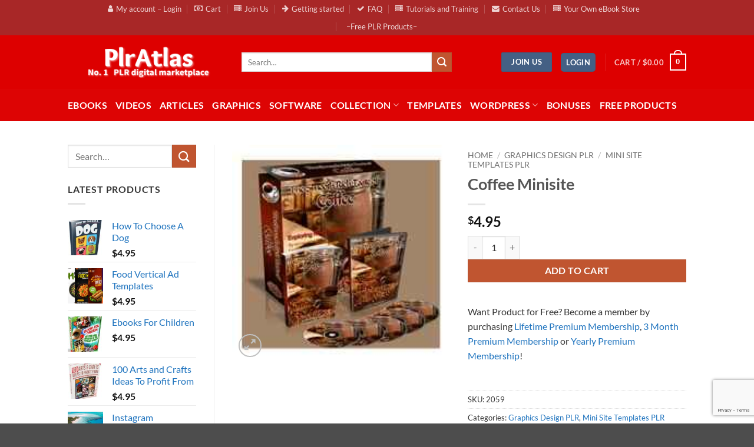

--- FILE ---
content_type: text/html; charset=UTF-8
request_url: https://plratlas.com/product/coffee-minisite/
body_size: 40720
content:
<!DOCTYPE html>
<html lang="en-US" class="loading-site no-js">
<head>
	<meta charset="UTF-8" />
	<link rel="profile" href="http://gmpg.org/xfn/11" />
	<link rel="pingback" href="https://plratlas.com/xmlrpc.php" />

	<script>(function(html){html.className = html.className.replace(/\bno-js\b/,'js')})(document.documentElement);</script>
<title>Coffee Minisite - PLR Atlas </title>

                                    
            <meta name="viewport" content="width=device-width, initial-scale=1" /><meta property="product:price:amount" content="4.95">
<meta property="product:price:currency" content="USD">
<meta name="dc.title" content="Coffee Minisite - PLR Atlas ">
<meta name="dc.description" content="Coffee Minisite - PLR WebSite Template product with Resale Rights license in  Graphics Design PLR, Mini Site Templates PLR Category - Download 10,000+ PLR eBooks, PLR Videos, PLR Graphics, PLR Articles, and more. ">
<meta name="dc.relation" content="https://plratlas.com/product/coffee-minisite/">
<meta name="dc.source" content="https://plratlas.com/">
<meta name="dc.language" content="en_US">
<meta name="description" content="Coffee Minisite - PLR WebSite Template product with Resale Rights license in  Graphics Design PLR, Mini Site Templates PLR Category - Download 10,000+ PLR eBooks, PLR Videos, PLR Graphics, PLR Articles, and more. ">
<meta name="robots" content="index, follow, max-snippet:-1, max-image-preview:large, max-video-preview:-1">
<link rel="canonical" href="https://plratlas.com/coffee-minisite/">
<link rel='dns-prefetch' href='//bunny-wp-pullzone-jjmanzn4b9.b-cdn.net' />
<link rel='dns-prefetch' href='//gmpg.org' />
<link rel='dns-prefetch' href='//www.google.com' />
<link rel='dns-prefetch' href='//www.googletagmanager.com' />
<link rel='dns-prefetch' href='//www.tipsandtricks-hq.com' />
<link rel='dns-prefetch' href='//connect.facebook.net' />
<link rel='dns-prefetch' href='//fonts.googleapis.com' />
<link rel='dns-prefetch' href='//fonts.gstatic.com' />
<link rel='dns-prefetch' href='//pagead2.googlesyndication.com' />
<link rel='dns-prefetch' href='//wp-rocket.me' />
<link rel='preconnect' href='https://bunny-wp-pullzone-jjmanzn4b9.b-cdn.net' />
<link rel='prefetch' href='https://bunny-wp-pullzone-jjmanzn4b9.b-cdn.net/wp-content/themes/flatsome/assets/js/flatsome.js?ver=e2eddd6c228105dac048' />
<link rel='prefetch' href='https://bunny-wp-pullzone-jjmanzn4b9.b-cdn.net/wp-content/themes/flatsome/assets/js/chunk.slider.js?ver=3.20.3' />
<link rel='prefetch' href='https://bunny-wp-pullzone-jjmanzn4b9.b-cdn.net/wp-content/themes/flatsome/assets/js/chunk.popups.js?ver=3.20.3' />
<link rel='prefetch' href='https://bunny-wp-pullzone-jjmanzn4b9.b-cdn.net/wp-content/themes/flatsome/assets/js/chunk.tooltips.js?ver=3.20.3' />
<link rel='prefetch' href='https://bunny-wp-pullzone-jjmanzn4b9.b-cdn.net/wp-content/themes/flatsome/assets/js/woocommerce.js?ver=1c9be63d628ff7c3ff4c' />
<link rel="alternate" type="application/rss+xml" title="PLR Atlas &raquo; Feed" href="https://plratlas.com/feed/" />
<link rel="alternate" type="application/rss+xml" title="PLR Atlas &raquo; Comments Feed" href="https://plratlas.com/comments/feed/" />
<link rel="alternate" title="oEmbed (JSON)" type="application/json+oembed" href="https://plratlas.com/wp-json/oembed/1.0/embed?url=https%3A%2F%2Fplratlas.com%2Fcoffee-minisite%2F" />
<link rel="alternate" title="oEmbed (XML)" type="text/xml+oembed" href="https://plratlas.com/wp-json/oembed/1.0/embed?url=https%3A%2F%2Fplratlas.com%2Fcoffee-minisite%2F&#038;format=xml" />
<style id='wp-img-auto-sizes-contain-inline-css' type='text/css'>
img:is([sizes=auto i],[sizes^="auto," i]){contain-intrinsic-size:3000px 1500px}
/*# sourceURL=wp-img-auto-sizes-contain-inline-css */
</style>
<link rel='stylesheet' id='dashicons-css' href='https://bunny-wp-pullzone-jjmanzn4b9.b-cdn.net/wp-includes/css/dashicons.min.css?ver=6.9' type='text/css' media='all' />
<link rel='stylesheet' id='thickbox-css' href='https://bunny-wp-pullzone-jjmanzn4b9.b-cdn.net/wp-includes/js/thickbox/thickbox.css?ver=6.9' type='text/css' media='all' />
<style id='wp-emoji-styles-inline-css' type='text/css'>

	img.wp-smiley, img.emoji {
		display: inline !important;
		border: none !important;
		box-shadow: none !important;
		height: 1em !important;
		width: 1em !important;
		margin: 0 0.07em !important;
		vertical-align: -0.1em !important;
		background: none !important;
		padding: 0 !important;
	}
/*# sourceURL=wp-emoji-styles-inline-css */
</style>
<style id='wp-block-library-inline-css' type='text/css'>
:root{--wp-block-synced-color:#7a00df;--wp-block-synced-color--rgb:122,0,223;--wp-bound-block-color:var(--wp-block-synced-color);--wp-editor-canvas-background:#ddd;--wp-admin-theme-color:#007cba;--wp-admin-theme-color--rgb:0,124,186;--wp-admin-theme-color-darker-10:#006ba1;--wp-admin-theme-color-darker-10--rgb:0,107,160.5;--wp-admin-theme-color-darker-20:#005a87;--wp-admin-theme-color-darker-20--rgb:0,90,135;--wp-admin-border-width-focus:2px}@media (min-resolution:192dpi){:root{--wp-admin-border-width-focus:1.5px}}.wp-element-button{cursor:pointer}:root .has-very-light-gray-background-color{background-color:#eee}:root .has-very-dark-gray-background-color{background-color:#313131}:root .has-very-light-gray-color{color:#eee}:root .has-very-dark-gray-color{color:#313131}:root .has-vivid-green-cyan-to-vivid-cyan-blue-gradient-background{background:linear-gradient(135deg,#00d084,#0693e3)}:root .has-purple-crush-gradient-background{background:linear-gradient(135deg,#34e2e4,#4721fb 50%,#ab1dfe)}:root .has-hazy-dawn-gradient-background{background:linear-gradient(135deg,#faaca8,#dad0ec)}:root .has-subdued-olive-gradient-background{background:linear-gradient(135deg,#fafae1,#67a671)}:root .has-atomic-cream-gradient-background{background:linear-gradient(135deg,#fdd79a,#004a59)}:root .has-nightshade-gradient-background{background:linear-gradient(135deg,#330968,#31cdcf)}:root .has-midnight-gradient-background{background:linear-gradient(135deg,#020381,#2874fc)}:root{--wp--preset--font-size--normal:16px;--wp--preset--font-size--huge:42px}.has-regular-font-size{font-size:1em}.has-larger-font-size{font-size:2.625em}.has-normal-font-size{font-size:var(--wp--preset--font-size--normal)}.has-huge-font-size{font-size:var(--wp--preset--font-size--huge)}.has-text-align-center{text-align:center}.has-text-align-left{text-align:left}.has-text-align-right{text-align:right}.has-fit-text{white-space:nowrap!important}#end-resizable-editor-section{display:none}.aligncenter{clear:both}.items-justified-left{justify-content:flex-start}.items-justified-center{justify-content:center}.items-justified-right{justify-content:flex-end}.items-justified-space-between{justify-content:space-between}.screen-reader-text{border:0;clip-path:inset(50%);height:1px;margin:-1px;overflow:hidden;padding:0;position:absolute;width:1px;word-wrap:normal!important}.screen-reader-text:focus{background-color:#ddd;clip-path:none;color:#444;display:block;font-size:1em;height:auto;left:5px;line-height:normal;padding:15px 23px 14px;text-decoration:none;top:5px;width:auto;z-index:100000}html :where(.has-border-color){border-style:solid}html :where([style*=border-top-color]){border-top-style:solid}html :where([style*=border-right-color]){border-right-style:solid}html :where([style*=border-bottom-color]){border-bottom-style:solid}html :where([style*=border-left-color]){border-left-style:solid}html :where([style*=border-width]){border-style:solid}html :where([style*=border-top-width]){border-top-style:solid}html :where([style*=border-right-width]){border-right-style:solid}html :where([style*=border-bottom-width]){border-bottom-style:solid}html :where([style*=border-left-width]){border-left-style:solid}html :where(img[class*=wp-image-]){height:auto;max-width:100%}:where(figure){margin:0 0 1em}html :where(.is-position-sticky){--wp-admin--admin-bar--position-offset:var(--wp-admin--admin-bar--height,0px)}@media screen and (max-width:600px){html :where(.is-position-sticky){--wp-admin--admin-bar--position-offset:0px}}

/*# sourceURL=wp-block-library-inline-css */
</style><link data-minify="1" rel='stylesheet' id='wc-blocks-style-css' href='https://plratlas.com/wp-content/cache/min/1/wp-content/plugins/woocommerce/assets/client/blocks/wc-blocks.css?ver=1766116285' type='text/css' media='all' />
<style id='global-styles-inline-css' type='text/css'>
:root{--wp--preset--aspect-ratio--square: 1;--wp--preset--aspect-ratio--4-3: 4/3;--wp--preset--aspect-ratio--3-4: 3/4;--wp--preset--aspect-ratio--3-2: 3/2;--wp--preset--aspect-ratio--2-3: 2/3;--wp--preset--aspect-ratio--16-9: 16/9;--wp--preset--aspect-ratio--9-16: 9/16;--wp--preset--color--black: #000000;--wp--preset--color--cyan-bluish-gray: #abb8c3;--wp--preset--color--white: #ffffff;--wp--preset--color--pale-pink: #f78da7;--wp--preset--color--vivid-red: #cf2e2e;--wp--preset--color--luminous-vivid-orange: #ff6900;--wp--preset--color--luminous-vivid-amber: #fcb900;--wp--preset--color--light-green-cyan: #7bdcb5;--wp--preset--color--vivid-green-cyan: #00d084;--wp--preset--color--pale-cyan-blue: #8ed1fc;--wp--preset--color--vivid-cyan-blue: #0693e3;--wp--preset--color--vivid-purple: #9b51e0;--wp--preset--color--primary: #446084;--wp--preset--color--secondary: #C05530;--wp--preset--color--success: #627D47;--wp--preset--color--alert: #b20000;--wp--preset--gradient--vivid-cyan-blue-to-vivid-purple: linear-gradient(135deg,rgb(6,147,227) 0%,rgb(155,81,224) 100%);--wp--preset--gradient--light-green-cyan-to-vivid-green-cyan: linear-gradient(135deg,rgb(122,220,180) 0%,rgb(0,208,130) 100%);--wp--preset--gradient--luminous-vivid-amber-to-luminous-vivid-orange: linear-gradient(135deg,rgb(252,185,0) 0%,rgb(255,105,0) 100%);--wp--preset--gradient--luminous-vivid-orange-to-vivid-red: linear-gradient(135deg,rgb(255,105,0) 0%,rgb(207,46,46) 100%);--wp--preset--gradient--very-light-gray-to-cyan-bluish-gray: linear-gradient(135deg,rgb(238,238,238) 0%,rgb(169,184,195) 100%);--wp--preset--gradient--cool-to-warm-spectrum: linear-gradient(135deg,rgb(74,234,220) 0%,rgb(151,120,209) 20%,rgb(207,42,186) 40%,rgb(238,44,130) 60%,rgb(251,105,98) 80%,rgb(254,248,76) 100%);--wp--preset--gradient--blush-light-purple: linear-gradient(135deg,rgb(255,206,236) 0%,rgb(152,150,240) 100%);--wp--preset--gradient--blush-bordeaux: linear-gradient(135deg,rgb(254,205,165) 0%,rgb(254,45,45) 50%,rgb(107,0,62) 100%);--wp--preset--gradient--luminous-dusk: linear-gradient(135deg,rgb(255,203,112) 0%,rgb(199,81,192) 50%,rgb(65,88,208) 100%);--wp--preset--gradient--pale-ocean: linear-gradient(135deg,rgb(255,245,203) 0%,rgb(182,227,212) 50%,rgb(51,167,181) 100%);--wp--preset--gradient--electric-grass: linear-gradient(135deg,rgb(202,248,128) 0%,rgb(113,206,126) 100%);--wp--preset--gradient--midnight: linear-gradient(135deg,rgb(2,3,129) 0%,rgb(40,116,252) 100%);--wp--preset--font-size--small: 13px;--wp--preset--font-size--medium: 20px;--wp--preset--font-size--large: 36px;--wp--preset--font-size--x-large: 42px;--wp--preset--spacing--20: 0.44rem;--wp--preset--spacing--30: 0.67rem;--wp--preset--spacing--40: 1rem;--wp--preset--spacing--50: 1.5rem;--wp--preset--spacing--60: 2.25rem;--wp--preset--spacing--70: 3.38rem;--wp--preset--spacing--80: 5.06rem;--wp--preset--shadow--natural: 6px 6px 9px rgba(0, 0, 0, 0.2);--wp--preset--shadow--deep: 12px 12px 50px rgba(0, 0, 0, 0.4);--wp--preset--shadow--sharp: 6px 6px 0px rgba(0, 0, 0, 0.2);--wp--preset--shadow--outlined: 6px 6px 0px -3px rgb(255, 255, 255), 6px 6px rgb(0, 0, 0);--wp--preset--shadow--crisp: 6px 6px 0px rgb(0, 0, 0);}:where(body) { margin: 0; }.wp-site-blocks > .alignleft { float: left; margin-right: 2em; }.wp-site-blocks > .alignright { float: right; margin-left: 2em; }.wp-site-blocks > .aligncenter { justify-content: center; margin-left: auto; margin-right: auto; }:where(.is-layout-flex){gap: 0.5em;}:where(.is-layout-grid){gap: 0.5em;}.is-layout-flow > .alignleft{float: left;margin-inline-start: 0;margin-inline-end: 2em;}.is-layout-flow > .alignright{float: right;margin-inline-start: 2em;margin-inline-end: 0;}.is-layout-flow > .aligncenter{margin-left: auto !important;margin-right: auto !important;}.is-layout-constrained > .alignleft{float: left;margin-inline-start: 0;margin-inline-end: 2em;}.is-layout-constrained > .alignright{float: right;margin-inline-start: 2em;margin-inline-end: 0;}.is-layout-constrained > .aligncenter{margin-left: auto !important;margin-right: auto !important;}.is-layout-constrained > :where(:not(.alignleft):not(.alignright):not(.alignfull)){margin-left: auto !important;margin-right: auto !important;}body .is-layout-flex{display: flex;}.is-layout-flex{flex-wrap: wrap;align-items: center;}.is-layout-flex > :is(*, div){margin: 0;}body .is-layout-grid{display: grid;}.is-layout-grid > :is(*, div){margin: 0;}body{padding-top: 0px;padding-right: 0px;padding-bottom: 0px;padding-left: 0px;}a:where(:not(.wp-element-button)){text-decoration: none;}:root :where(.wp-element-button, .wp-block-button__link){background-color: #32373c;border-width: 0;color: #fff;font-family: inherit;font-size: inherit;font-style: inherit;font-weight: inherit;letter-spacing: inherit;line-height: inherit;padding-top: calc(0.667em + 2px);padding-right: calc(1.333em + 2px);padding-bottom: calc(0.667em + 2px);padding-left: calc(1.333em + 2px);text-decoration: none;text-transform: inherit;}.has-black-color{color: var(--wp--preset--color--black) !important;}.has-cyan-bluish-gray-color{color: var(--wp--preset--color--cyan-bluish-gray) !important;}.has-white-color{color: var(--wp--preset--color--white) !important;}.has-pale-pink-color{color: var(--wp--preset--color--pale-pink) !important;}.has-vivid-red-color{color: var(--wp--preset--color--vivid-red) !important;}.has-luminous-vivid-orange-color{color: var(--wp--preset--color--luminous-vivid-orange) !important;}.has-luminous-vivid-amber-color{color: var(--wp--preset--color--luminous-vivid-amber) !important;}.has-light-green-cyan-color{color: var(--wp--preset--color--light-green-cyan) !important;}.has-vivid-green-cyan-color{color: var(--wp--preset--color--vivid-green-cyan) !important;}.has-pale-cyan-blue-color{color: var(--wp--preset--color--pale-cyan-blue) !important;}.has-vivid-cyan-blue-color{color: var(--wp--preset--color--vivid-cyan-blue) !important;}.has-vivid-purple-color{color: var(--wp--preset--color--vivid-purple) !important;}.has-primary-color{color: var(--wp--preset--color--primary) !important;}.has-secondary-color{color: var(--wp--preset--color--secondary) !important;}.has-success-color{color: var(--wp--preset--color--success) !important;}.has-alert-color{color: var(--wp--preset--color--alert) !important;}.has-black-background-color{background-color: var(--wp--preset--color--black) !important;}.has-cyan-bluish-gray-background-color{background-color: var(--wp--preset--color--cyan-bluish-gray) !important;}.has-white-background-color{background-color: var(--wp--preset--color--white) !important;}.has-pale-pink-background-color{background-color: var(--wp--preset--color--pale-pink) !important;}.has-vivid-red-background-color{background-color: var(--wp--preset--color--vivid-red) !important;}.has-luminous-vivid-orange-background-color{background-color: var(--wp--preset--color--luminous-vivid-orange) !important;}.has-luminous-vivid-amber-background-color{background-color: var(--wp--preset--color--luminous-vivid-amber) !important;}.has-light-green-cyan-background-color{background-color: var(--wp--preset--color--light-green-cyan) !important;}.has-vivid-green-cyan-background-color{background-color: var(--wp--preset--color--vivid-green-cyan) !important;}.has-pale-cyan-blue-background-color{background-color: var(--wp--preset--color--pale-cyan-blue) !important;}.has-vivid-cyan-blue-background-color{background-color: var(--wp--preset--color--vivid-cyan-blue) !important;}.has-vivid-purple-background-color{background-color: var(--wp--preset--color--vivid-purple) !important;}.has-primary-background-color{background-color: var(--wp--preset--color--primary) !important;}.has-secondary-background-color{background-color: var(--wp--preset--color--secondary) !important;}.has-success-background-color{background-color: var(--wp--preset--color--success) !important;}.has-alert-background-color{background-color: var(--wp--preset--color--alert) !important;}.has-black-border-color{border-color: var(--wp--preset--color--black) !important;}.has-cyan-bluish-gray-border-color{border-color: var(--wp--preset--color--cyan-bluish-gray) !important;}.has-white-border-color{border-color: var(--wp--preset--color--white) !important;}.has-pale-pink-border-color{border-color: var(--wp--preset--color--pale-pink) !important;}.has-vivid-red-border-color{border-color: var(--wp--preset--color--vivid-red) !important;}.has-luminous-vivid-orange-border-color{border-color: var(--wp--preset--color--luminous-vivid-orange) !important;}.has-luminous-vivid-amber-border-color{border-color: var(--wp--preset--color--luminous-vivid-amber) !important;}.has-light-green-cyan-border-color{border-color: var(--wp--preset--color--light-green-cyan) !important;}.has-vivid-green-cyan-border-color{border-color: var(--wp--preset--color--vivid-green-cyan) !important;}.has-pale-cyan-blue-border-color{border-color: var(--wp--preset--color--pale-cyan-blue) !important;}.has-vivid-cyan-blue-border-color{border-color: var(--wp--preset--color--vivid-cyan-blue) !important;}.has-vivid-purple-border-color{border-color: var(--wp--preset--color--vivid-purple) !important;}.has-primary-border-color{border-color: var(--wp--preset--color--primary) !important;}.has-secondary-border-color{border-color: var(--wp--preset--color--secondary) !important;}.has-success-border-color{border-color: var(--wp--preset--color--success) !important;}.has-alert-border-color{border-color: var(--wp--preset--color--alert) !important;}.has-vivid-cyan-blue-to-vivid-purple-gradient-background{background: var(--wp--preset--gradient--vivid-cyan-blue-to-vivid-purple) !important;}.has-light-green-cyan-to-vivid-green-cyan-gradient-background{background: var(--wp--preset--gradient--light-green-cyan-to-vivid-green-cyan) !important;}.has-luminous-vivid-amber-to-luminous-vivid-orange-gradient-background{background: var(--wp--preset--gradient--luminous-vivid-amber-to-luminous-vivid-orange) !important;}.has-luminous-vivid-orange-to-vivid-red-gradient-background{background: var(--wp--preset--gradient--luminous-vivid-orange-to-vivid-red) !important;}.has-very-light-gray-to-cyan-bluish-gray-gradient-background{background: var(--wp--preset--gradient--very-light-gray-to-cyan-bluish-gray) !important;}.has-cool-to-warm-spectrum-gradient-background{background: var(--wp--preset--gradient--cool-to-warm-spectrum) !important;}.has-blush-light-purple-gradient-background{background: var(--wp--preset--gradient--blush-light-purple) !important;}.has-blush-bordeaux-gradient-background{background: var(--wp--preset--gradient--blush-bordeaux) !important;}.has-luminous-dusk-gradient-background{background: var(--wp--preset--gradient--luminous-dusk) !important;}.has-pale-ocean-gradient-background{background: var(--wp--preset--gradient--pale-ocean) !important;}.has-electric-grass-gradient-background{background: var(--wp--preset--gradient--electric-grass) !important;}.has-midnight-gradient-background{background: var(--wp--preset--gradient--midnight) !important;}.has-small-font-size{font-size: var(--wp--preset--font-size--small) !important;}.has-medium-font-size{font-size: var(--wp--preset--font-size--medium) !important;}.has-large-font-size{font-size: var(--wp--preset--font-size--large) !important;}.has-x-large-font-size{font-size: var(--wp--preset--font-size--x-large) !important;}
/*# sourceURL=global-styles-inline-css */
</style>

<link data-minify="1" rel='stylesheet' id='font-awesome-four-css' href='https://plratlas.com/wp-content/cache/min/1/wp-content/plugins/font-awesome-4-menus/css/font-awesome.min.css?ver=1766116285' type='text/css' media='all' />
<link data-minify="1" rel='stylesheet' id='gmwqp-style-css' href='https://plratlas.com/wp-content/cache/min/1/wp-content/plugins/gm-woo-product-list-widget/css/style.css?ver=1766116285' type='text/css' media='all' />
<link data-minify="1" rel='stylesheet' id='wp-ai-content-generator-css' href='https://plratlas.com/wp-content/cache/min/1/wp-content/plugins/gpt3-ai-content-generator-premium/public/css/wp-ai-content-generator-public.css?ver=1766116285' type='text/css' media='all' />
<link data-minify="1" rel='stylesheet' id='somdn-style-css' href='https://plratlas.com/wp-content/cache/min/1/wp-content/plugins/som-free-downloads-woocommerce-pro/assets/css/somdn-style.css?ver=1766116285' type='text/css' media='all' />
<link data-minify="1" rel='stylesheet' id='somdn-pro-style-css' href='https://plratlas.com/wp-content/cache/min/1/wp-content/plugins/som-free-downloads-woocommerce-pro/pro/assets/css/somdn_pro_css.css?ver=1766116285' type='text/css' media='all' />
<link data-minify="1" rel='stylesheet' id='user-registration-general-css' href='https://plratlas.com/wp-content/cache/background-css/plratlas.com/wp-content/cache/min/1/wp-content/plugins/user-registration/assets/css/user-registration.css?ver=1766116285&wpr_t=1769096642' type='text/css' media='all' />
<link rel='stylesheet' id='wpmenucart-icons-css' href='https://plratlas.com/wp-content/plugins/woocommerce-menu-bar-cart/assets/css/wpmenucart-icons.min.css?ver=2.14.12' type='text/css' media='all' />
<style id='wpmenucart-icons-inline-css' type='text/css'>
@font-face{font-family:WPMenuCart;src:url(https://plratlas.com/wp-content/plugins/woocommerce-menu-bar-cart/assets/fonts/WPMenuCart.eot);src:url(https://plratlas.com/wp-content/plugins/woocommerce-menu-bar-cart/assets/fonts/WPMenuCart.eot?#iefix) format('embedded-opentype'),url(https://plratlas.com/wp-content/plugins/woocommerce-menu-bar-cart/assets/fonts/WPMenuCart.woff2) format('woff2'),url(https://plratlas.com/wp-content/plugins/woocommerce-menu-bar-cart/assets/fonts/WPMenuCart.woff) format('woff'),url(https://plratlas.com/wp-content/plugins/woocommerce-menu-bar-cart/assets/fonts/WPMenuCart.ttf) format('truetype'),url(https://plratlas.com/wp-content/plugins/woocommerce-menu-bar-cart/assets/fonts/WPMenuCart.svg#WPMenuCart) format('svg');font-weight:400;font-style:normal;font-display:swap}
/*# sourceURL=wpmenucart-icons-inline-css */
</style>
<link rel='stylesheet' id='wpmenucart-css' href='https://plratlas.com/wp-content/plugins/woocommerce-menu-bar-cart/assets/css/wpmenucart-main.min.css?ver=2.14.12' type='text/css' media='all' />
<style id='wpmenucart-inline-css' type='text/css'>
.et-cart-info { display:none !important; } .site-header-cart { display:none !important; }
/*# sourceURL=wpmenucart-inline-css */
</style>
<link rel='stylesheet' id='photoswipe-css' href='https://plratlas.com/wp-content/cache/background-css/plratlas.com/wp-content/plugins/woocommerce/assets/css/photoswipe/photoswipe.min.css?ver=10.3.5&wpr_t=1769096642' type='text/css' media='all' />
<link rel='stylesheet' id='photoswipe-default-skin-css' href='https://plratlas.com/wp-content/cache/background-css/plratlas.com/wp-content/plugins/woocommerce/assets/css/photoswipe/default-skin/default-skin.min.css?ver=10.3.5&wpr_t=1769096642' type='text/css' media='all' />
<style id='woocommerce-inline-inline-css' type='text/css'>
.woocommerce form .form-row .required { visibility: visible; }
/*# sourceURL=woocommerce-inline-inline-css */
</style>
<link rel='stylesheet' id='hide-admin-bar-based-on-user-roles-css' href='https://plratlas.com/wp-content/plugins/hide-admin-bar-based-on-user-roles/public/css/hide-admin-bar-based-on-user-roles-public.css?ver=6.0.5' type='text/css' media='all' />
<link data-minify="1" rel='stylesheet' id='wc-gateway-ppec-frontend-css' href='https://plratlas.com/wp-content/cache/min/1/wp-content/plugins/woocommerce-gateway-paypal-express-checkout/assets/css/wc-gateway-ppec-frontend.css?ver=1766116285' type='text/css' media='all' />
<link data-minify="1" rel='stylesheet' id='brands-styles-css' href='https://plratlas.com/wp-content/cache/min/1/wp-content/plugins/woocommerce/assets/css/brands.css?ver=1766116285' type='text/css' media='all' />
<link rel='stylesheet' id='wc-memberships-frontend-css' href='https://plratlas.com/wp-content/plugins/woocommerce-memberships/assets/css/frontend/wc-memberships-frontend.min.css?ver=1.27.3' type='text/css' media='all' />
<link rel='stylesheet' id='elementor-frontend-css' href='https://plratlas.com/wp-content/plugins/elementor/assets/css/frontend.min.css?ver=3.33.0' type='text/css' media='all' />
<link rel='stylesheet' id='eael-general-css' href='https://plratlas.com/wp-content/plugins/essential-addons-for-elementor-lite/assets/front-end/css/view/general.min.css?ver=6.5.1' type='text/css' media='all' />
<link rel='stylesheet' id='flatsome-main-css' href='https://plratlas.com/wp-content/cache/background-css/bunny-wp-pullzone-jjmanzn4b9.b-cdn.net/wp-content/themes/flatsome/assets/css/flatsome.css?ver=3.20.3&wpr_t=1769096642' type='text/css' media='all' />
<style id='flatsome-main-inline-css' type='text/css'>
@font-face {
				font-family: "fl-icons";
				font-display: block;
				src: url(https://bunny-wp-pullzone-jjmanzn4b9.b-cdn.net/wp-content/themes/flatsome/assets/css/icons/fl-icons.eot?v=3.20.3);
				src:
					url(https://bunny-wp-pullzone-jjmanzn4b9.b-cdn.net/wp-content/themes/flatsome/assets/css/icons/fl-icons.eot#iefix?v=3.20.3) format("embedded-opentype"),
					url(https://bunny-wp-pullzone-jjmanzn4b9.b-cdn.net/wp-content/themes/flatsome/assets/css/icons/fl-icons.woff2?v=3.20.3) format("woff2"),
					url(https://bunny-wp-pullzone-jjmanzn4b9.b-cdn.net/wp-content/themes/flatsome/assets/css/icons/fl-icons.ttf?v=3.20.3) format("truetype"),
					url(https://bunny-wp-pullzone-jjmanzn4b9.b-cdn.net/wp-content/themes/flatsome/assets/css/icons/fl-icons.woff?v=3.20.3) format("woff"),
					url(https://bunny-wp-pullzone-jjmanzn4b9.b-cdn.net/wp-content/themes/flatsome/assets/css/icons/fl-icons.svg?v=3.20.3#fl-icons) format("svg");
			}
/*# sourceURL=flatsome-main-inline-css */
</style>
<link rel='stylesheet' id='flatsome-shop-css' href='https://bunny-wp-pullzone-jjmanzn4b9.b-cdn.net/wp-content/themes/flatsome/assets/css/flatsome-shop.css?ver=3.20.3' type='text/css' media='all' />
<link rel='stylesheet' id='flatsome-style-css' href='https://bunny-wp-pullzone-jjmanzn4b9.b-cdn.net/wp-content/themes/flatsome/style.css?ver=3.20.3' type='text/css' media='all' />
<script type="text/javascript" src="https://bunny-wp-pullzone-jjmanzn4b9.b-cdn.net/wp-includes/js/jquery/jquery.min.js?ver=3.7.1" id="jquery-core-js"></script>
<script type="text/javascript" src="https://bunny-wp-pullzone-jjmanzn4b9.b-cdn.net/wp-includes/js/jquery/jquery-migrate.min.js?ver=3.4.1" id="jquery-migrate-js"></script>
<script data-minify="1" type="text/javascript" src="https://plratlas.com/wp-content/cache/min/1/wp-content/plugins/gpt3-ai-content-generator-premium/public/js/wp-ai-content-generator-public.js?ver=1765214839" id="wp-ai-content-generator-js"></script>
<script type="text/javascript" src="https://plratlas.com/wp-content/plugins/woocommerce/assets/js/jquery-blockui/jquery.blockUI.min.js?ver=2.7.0-wc.10.3.5" id="wc-jquery-blockui-js" data-wp-strategy="defer"></script>
<script type="text/javascript" id="wc-add-to-cart-js-extra">
/* <![CDATA[ */
var wc_add_to_cart_params = {"ajax_url":"/wp-admin/admin-ajax.php","wc_ajax_url":"/?wc-ajax=%%endpoint%%","i18n_view_cart":"View cart","cart_url":"https://plratlas.com/cart/","is_cart":"","cart_redirect_after_add":"no"};
//# sourceURL=wc-add-to-cart-js-extra
/* ]]> */
</script>
<script type="text/javascript" src="https://plratlas.com/wp-content/plugins/woocommerce/assets/js/frontend/add-to-cart.min.js?ver=10.3.5" id="wc-add-to-cart-js" defer="defer" data-wp-strategy="defer"></script>
<script type="text/javascript" src="https://plratlas.com/wp-content/plugins/woocommerce/assets/js/photoswipe/photoswipe.min.js?ver=4.1.1-wc.10.3.5" id="wc-photoswipe-js" defer="defer" data-wp-strategy="defer"></script>
<script type="text/javascript" src="https://plratlas.com/wp-content/plugins/woocommerce/assets/js/photoswipe/photoswipe-ui-default.min.js?ver=4.1.1-wc.10.3.5" id="wc-photoswipe-ui-default-js" defer="defer" data-wp-strategy="defer"></script>
<script type="text/javascript" id="wc-single-product-js-extra">
/* <![CDATA[ */
var wc_single_product_params = {"i18n_required_rating_text":"Please select a rating","i18n_rating_options":["1 of 5 stars","2 of 5 stars","3 of 5 stars","4 of 5 stars","5 of 5 stars"],"i18n_product_gallery_trigger_text":"View full-screen image gallery","review_rating_required":"yes","flexslider":{"rtl":false,"animation":"slide","smoothHeight":true,"directionNav":false,"controlNav":"thumbnails","slideshow":false,"animationSpeed":500,"animationLoop":false,"allowOneSlide":false},"zoom_enabled":"","zoom_options":[],"photoswipe_enabled":"1","photoswipe_options":{"shareEl":false,"closeOnScroll":false,"history":false,"hideAnimationDuration":0,"showAnimationDuration":0},"flexslider_enabled":""};
//# sourceURL=wc-single-product-js-extra
/* ]]> */
</script>
<script type="text/javascript" src="https://plratlas.com/wp-content/plugins/woocommerce/assets/js/frontend/single-product.min.js?ver=10.3.5" id="wc-single-product-js" defer="defer" data-wp-strategy="defer"></script>
<script type="text/javascript" src="https://plratlas.com/wp-content/plugins/woocommerce/assets/js/js-cookie/js.cookie.min.js?ver=2.1.4-wc.10.3.5" id="wc-js-cookie-js" data-wp-strategy="defer"></script>
<script data-minify="1" type="text/javascript" src="https://plratlas.com/wp-content/cache/min/1/wp-content/plugins/hide-admin-bar-based-on-user-roles/public/js/hide-admin-bar-based-on-user-roles-public.js?ver=1765214839" id="hide-admin-bar-based-on-user-roles-js"></script>
<link rel="https://api.w.org/" href="https://plratlas.com/wp-json/" /><link rel="alternate" title="JSON" type="application/json" href="https://plratlas.com/wp-json/wp/v2/product/6071" /><link rel="EditURI" type="application/rsd+xml" title="RSD" href="https://plratlas.com/xmlrpc.php?rsd" />
<meta name="generator" content="WordPress 6.9" />
<link rel='shortlink' href='https://plratlas.com/?p=6071' />
<!-- Matomo -->
<script>
  var _paq = window._paq = window._paq || [];
  /* tracker methods like "setCustomDimension" should be called before "trackPageView" */
  _paq.push(['trackPageView']);
  _paq.push(['enableLinkTracking']);
  (function() {
    var u="//matomo.northpublisher.com/";
    _paq.push(['setTrackerUrl', u+'matomo.php']);
    _paq.push(['setSiteId', '2']);
    var d=document, g=d.createElement('script'), s=d.getElementsByTagName('script')[0];
    g.async=true; g.src=u+'matomo.js'; s.parentNode.insertBefore(g,s);
  })();
</script>
<!-- End Matomo Code -->	<noscript><style>.woocommerce-product-gallery{ opacity: 1 !important; }</style></noscript>
	<meta name="generator" content="Elementor 3.33.0; features: additional_custom_breakpoints; settings: css_print_method-external, google_font-enabled, font_display-auto">
			<style>
				.e-con.e-parent:nth-of-type(n+4):not(.e-lazyloaded):not(.e-no-lazyload),
				.e-con.e-parent:nth-of-type(n+4):not(.e-lazyloaded):not(.e-no-lazyload) * {
					background-image: none !important;
				}
				@media screen and (max-height: 1024px) {
					.e-con.e-parent:nth-of-type(n+3):not(.e-lazyloaded):not(.e-no-lazyload),
					.e-con.e-parent:nth-of-type(n+3):not(.e-lazyloaded):not(.e-no-lazyload) * {
						background-image: none !important;
					}
				}
				@media screen and (max-height: 640px) {
					.e-con.e-parent:nth-of-type(n+2):not(.e-lazyloaded):not(.e-no-lazyload),
					.e-con.e-parent:nth-of-type(n+2):not(.e-lazyloaded):not(.e-no-lazyload) * {
						background-image: none !important;
					}
				}
			</style>
			<link rel="icon" href="https://bunny-wp-pullzone-jjmanzn4b9.b-cdn.net/wp-content/uploads/2020/01/Favicon-PLR-Atlas-100x100.png" sizes="32x32" />
<link rel="icon" href="https://bunny-wp-pullzone-jjmanzn4b9.b-cdn.net/wp-content/uploads/2020/01/Favicon-PLR-Atlas-200x200.png" sizes="192x192" />
<link rel="apple-touch-icon" href="https://bunny-wp-pullzone-jjmanzn4b9.b-cdn.net/wp-content/uploads/2020/01/Favicon-PLR-Atlas-200x200.png" />
<meta name="msapplication-TileImage" content="https://bunny-wp-pullzone-jjmanzn4b9.b-cdn.net/wp-content/uploads/2020/01/Favicon-PLR-Atlas.png" />
<style id="custom-css" type="text/css">:root {--primary-color: #446084;--fs-color-primary: #446084;--fs-color-secondary: #C05530;--fs-color-success: #627D47;--fs-color-alert: #b20000;--fs-color-base: #353535;--fs-experimental-link-color: #1e73be;--fs-experimental-link-color-hover: #111;}.tooltipster-base {--tooltip-color: #fff;--tooltip-bg-color: #000;}.off-canvas-right .mfp-content, .off-canvas-left .mfp-content {--drawer-width: 300px;}.off-canvas .mfp-content.off-canvas-cart {--drawer-width: 360px;}.header-main{height: 91px}#logo img{max-height: 91px}#logo{width:265px;}.header-bottom{min-height: 55px}.header-top{min-height: 30px}.transparent .header-main{height: 30px}.transparent #logo img{max-height: 30px}.has-transparent + .page-title:first-of-type,.has-transparent + #main > .page-title,.has-transparent + #main > div > .page-title,.has-transparent + #main .page-header-wrapper:first-of-type .page-title{padding-top: 110px;}.header.show-on-scroll,.stuck .header-main{height:70px!important}.stuck #logo img{max-height: 70px!important}.search-form{ width: 81%;}.header-bg-color {background-color: #dd0000}.header-bottom {background-color: #dd0404}.top-bar-nav > li > a{line-height: 16px }.header-main .nav > li > a{line-height: 16px }.stuck .header-main .nav > li > a{line-height: 50px }.header-bottom-nav > li > a{line-height: 16px }@media (max-width: 549px) {.header-main{height: 70px}#logo img{max-height: 70px}}.nav-dropdown{font-size:100%}.header-top{background-color:rgba(94,94,94,0.42)!important;}body{font-family: Lato, sans-serif;}body {font-weight: 400;font-style: normal;}.nav > li > a {font-family: Lato, sans-serif;}.mobile-sidebar-levels-2 .nav > li > ul > li > a {font-family: Lato, sans-serif;}.nav > li > a,.mobile-sidebar-levels-2 .nav > li > ul > li > a {font-weight: 700;font-style: normal;}h1,h2,h3,h4,h5,h6,.heading-font, .off-canvas-center .nav-sidebar.nav-vertical > li > a{font-family: Lato, sans-serif;}h1,h2,h3,h4,h5,h6,.heading-font,.banner h1,.banner h2 {font-weight: 700;font-style: normal;}.alt-font{font-family: "Dancing Script", sans-serif;}.alt-font {font-weight: 400!important;font-style: normal!important;}.header:not(.transparent) .header-bottom-nav.nav > li > a{color: #ffffff;}.shop-page-title.featured-title .title-bg{ background-image: var(--wpr-bg-76c4a30a-2206-4fed-bc19-20c1e1cc492e)!important;}@media screen and (min-width: 550px){.products .box-vertical .box-image{min-width: 247px!important;width: 247px!important;}}.nav-vertical-fly-out > li + li {border-top-width: 1px; border-top-style: solid;}.label-new.menu-item > a:after{content:"New";}.label-hot.menu-item > a:after{content:"Hot";}.label-sale.menu-item > a:after{content:"Sale";}.label-popular.menu-item > a:after{content:"Popular";}</style>
<script async src='https://www.googletagmanager.com/gtag/js?id='></script><script>
window.dataLayer = window.dataLayer || [];
function gtag(){dataLayer.push(arguments);}gtag('js', new Date());
gtag('set', 'cookie_domain', 'auto');
gtag('set', 'cookie_flags', 'SameSite=None;Secure');

 gtag('config', '' , {});

</script>
<style id="kirki-inline-styles">/* latin-ext */
@font-face {
  font-family: 'Lato';
  font-style: normal;
  font-weight: 400;
  font-display: swap;
  src: url(https://plratlas.com/wp-content/fonts/lato/S6uyw4BMUTPHjxAwXjeu.woff2) format('woff2');
  unicode-range: U+0100-02BA, U+02BD-02C5, U+02C7-02CC, U+02CE-02D7, U+02DD-02FF, U+0304, U+0308, U+0329, U+1D00-1DBF, U+1E00-1E9F, U+1EF2-1EFF, U+2020, U+20A0-20AB, U+20AD-20C0, U+2113, U+2C60-2C7F, U+A720-A7FF;
}
/* latin */
@font-face {
  font-family: 'Lato';
  font-style: normal;
  font-weight: 400;
  font-display: swap;
  src: url(https://plratlas.com/wp-content/fonts/lato/S6uyw4BMUTPHjx4wXg.woff2) format('woff2');
  unicode-range: U+0000-00FF, U+0131, U+0152-0153, U+02BB-02BC, U+02C6, U+02DA, U+02DC, U+0304, U+0308, U+0329, U+2000-206F, U+20AC, U+2122, U+2191, U+2193, U+2212, U+2215, U+FEFF, U+FFFD;
}
/* latin-ext */
@font-face {
  font-family: 'Lato';
  font-style: normal;
  font-weight: 700;
  font-display: swap;
  src: url(https://plratlas.com/wp-content/fonts/lato/S6u9w4BMUTPHh6UVSwaPGR_p.woff2) format('woff2');
  unicode-range: U+0100-02BA, U+02BD-02C5, U+02C7-02CC, U+02CE-02D7, U+02DD-02FF, U+0304, U+0308, U+0329, U+1D00-1DBF, U+1E00-1E9F, U+1EF2-1EFF, U+2020, U+20A0-20AB, U+20AD-20C0, U+2113, U+2C60-2C7F, U+A720-A7FF;
}
/* latin */
@font-face {
  font-family: 'Lato';
  font-style: normal;
  font-weight: 700;
  font-display: swap;
  src: url(https://plratlas.com/wp-content/fonts/lato/S6u9w4BMUTPHh6UVSwiPGQ.woff2) format('woff2');
  unicode-range: U+0000-00FF, U+0131, U+0152-0153, U+02BB-02BC, U+02C6, U+02DA, U+02DC, U+0304, U+0308, U+0329, U+2000-206F, U+20AC, U+2122, U+2191, U+2193, U+2212, U+2215, U+FEFF, U+FFFD;
}/* vietnamese */
@font-face {
  font-family: 'Dancing Script';
  font-style: normal;
  font-weight: 400;
  font-display: swap;
  src: url(https://plratlas.com/wp-content/fonts/dancing-script/If2cXTr6YS-zF4S-kcSWSVi_sxjsohD9F50Ruu7BMSo3Rep8ltA.woff2) format('woff2');
  unicode-range: U+0102-0103, U+0110-0111, U+0128-0129, U+0168-0169, U+01A0-01A1, U+01AF-01B0, U+0300-0301, U+0303-0304, U+0308-0309, U+0323, U+0329, U+1EA0-1EF9, U+20AB;
}
/* latin-ext */
@font-face {
  font-family: 'Dancing Script';
  font-style: normal;
  font-weight: 400;
  font-display: swap;
  src: url(https://plratlas.com/wp-content/fonts/dancing-script/If2cXTr6YS-zF4S-kcSWSVi_sxjsohD9F50Ruu7BMSo3ROp8ltA.woff2) format('woff2');
  unicode-range: U+0100-02BA, U+02BD-02C5, U+02C7-02CC, U+02CE-02D7, U+02DD-02FF, U+0304, U+0308, U+0329, U+1D00-1DBF, U+1E00-1E9F, U+1EF2-1EFF, U+2020, U+20A0-20AB, U+20AD-20C0, U+2113, U+2C60-2C7F, U+A720-A7FF;
}
/* latin */
@font-face {
  font-family: 'Dancing Script';
  font-style: normal;
  font-weight: 400;
  font-display: swap;
  src: url(https://plratlas.com/wp-content/fonts/dancing-script/If2cXTr6YS-zF4S-kcSWSVi_sxjsohD9F50Ruu7BMSo3Sup8.woff2) format('woff2');
  unicode-range: U+0000-00FF, U+0131, U+0152-0153, U+02BB-02BC, U+02C6, U+02DA, U+02DC, U+0304, U+0308, U+0329, U+2000-206F, U+20AC, U+2122, U+2191, U+2193, U+2212, U+2215, U+FEFF, U+FFFD;
}</style><noscript><style id="rocket-lazyload-nojs-css">.rll-youtube-player, [data-lazy-src]{display:none !important;}</style></noscript><style id="wpr-lazyload-bg-container"></style><style id="wpr-lazyload-bg-exclusion"></style>
<noscript>
<style id="wpr-lazyload-bg-nostyle">.ur-front-spinner{--wpr-bg-d1b44584-c95f-4936-b208-bfb587a1ee6a: url('https://plratlas.com/wp-content/plugins/user-registration/assets/images/wpspin_light-2x.gif');}.user-registration-Button .ur-spinner::before,.ur-submit-button .ur-spinner::before{--wpr-bg-fc59ca2f-c4ee-43d9-a68e-2168218bf74f: url('https://plratlas.com/wp-content/plugins/user-registration/assets/images/icons/loader.svg');}.block-editor-page .ur-shortcode-form-embed-theme .ur-shortcode-form-embed-theme-tooltips-red-arrow{--wpr-bg-3acbe1f5-9972-4dbf-8e2c-e0a2fd873261: url('https://plratlas.com/wp-content/plugins/user-registration/assets/images/icons/red-arrow.svg');}.et-db #et-boc .et-l .et-fb-modules-list ul>li.urm-registration-form:before{--wpr-bg-e4e6606e-ebac-413f-bc2f-9ce31955ccbe: url('https://plratlas.com/wp-content/plugins/user-registration/assets/images/blocks/registration-form.svg');}.et-db #et-boc .et-l .et-fb-modules-list ul>li.urm-login-form:before{--wpr-bg-9f5ff0cb-7d5b-4e68-989c-4d9eca779764: url('https://plratlas.com/wp-content/plugins/user-registration/assets/images/blocks/login-form.svg');}.et-db #et-boc .et-l .et-fb-modules-list ul>li.urm-myaccount:before{--wpr-bg-5bf7b955-7ca1-4636-8ce4-decbfd682938: url('https://plratlas.com/wp-content/plugins/user-registration/assets/images/blocks/my-account.svg');}.et-db #et-boc .et-l .et-fb-modules-list ul>li.urm-edit-profile:before{--wpr-bg-7ef8e2f7-debe-4c70-9209-0b3ce0e5a638: url('https://plratlas.com/wp-content/plugins/user-registration/assets/images/blocks/edit-profile.svg');}.et-db #et-boc .et-l .et-fb-modules-list ul>li.urm-edit-password:before{--wpr-bg-d084365f-227d-423e-aa8f-2bea44b52390: url('https://plratlas.com/wp-content/plugins/user-registration/assets/images/blocks/edit-password.svg');}.et-db #et-boc .et-l .et-fb-modules-list ul>li.urm-content-restriction:before{--wpr-bg-65855f26-b0e1-44f0-a3b5-148b5dda81e5: url('https://plratlas.com/wp-content/plugins/user-registration/assets/images/blocks/content-restriction.svg');}.et-db #et-boc .et-l .et-fb-modules-list ul>li.urm-membership-groups:before{--wpr-bg-912c9e0e-eb0a-4e89-965e-f5473b5b8f31: url('https://plratlas.com/wp-content/plugins/user-registration/assets/images/blocks/membership-groups.svg');}.et-db #et-boc .et-l .et-fb-modules-list ul>li.urm-membership-thank-you:before{--wpr-bg-3bfa518d-ff01-42b5-98f7-a5daad867d54: url('https://plratlas.com/wp-content/plugins/user-registration/assets/images/blocks/thankyou.svg');}button.pswp__button{--wpr-bg-a7e99188-5b86-4972-be8a-b30de88aa8a7: url('https://plratlas.com/wp-content/plugins/woocommerce/assets/css/photoswipe/default-skin/default-skin.png');}.pswp__button,.pswp__button--arrow--left:before,.pswp__button--arrow--right:before{--wpr-bg-83ae0c86-3924-4a4e-b84d-a98f1c48c107: url('https://plratlas.com/wp-content/plugins/woocommerce/assets/css/photoswipe/default-skin/default-skin.png');}.pswp__preloader--active .pswp__preloader__icn{--wpr-bg-28eb440f-685f-4f8e-87ad-973c694962af: url('https://plratlas.com/wp-content/plugins/woocommerce/assets/css/photoswipe/default-skin/preloader.gif');}.pswp--svg .pswp__button,.pswp--svg .pswp__button--arrow--left:before,.pswp--svg .pswp__button--arrow--right:before{--wpr-bg-5324aee2-3b68-45ab-879f-de8998689b5a: url('https://plratlas.com/wp-content/plugins/woocommerce/assets/css/photoswipe/default-skin/default-skin.svg');}.fancy-underline:after{--wpr-bg-85a6b04f-3062-46de-91f7-8af9fb7420be: url('https://bunny-wp-pullzone-jjmanzn4b9.b-cdn.net/wp-content/themes/flatsome/assets/css/../img/underline.png');}.slider-style-shadow .flickity-slider>:before{--wpr-bg-67177f3b-eb05-4e7a-96f9-5380b9bc3748: url('https://bunny-wp-pullzone-jjmanzn4b9.b-cdn.net/wp-content/themes/flatsome/assets/css/../img/shadow@2x.png');}.shop-page-title.featured-title .title-bg{--wpr-bg-76c4a30a-2206-4fed-bc19-20c1e1cc492e: url('https://bunny-wp-pullzone-jjmanzn4b9.b-cdn.net/wp-content/uploads/2020/01/Coffee-Minisite.jpg');}</style>
</noscript>
<script type="application/javascript">const rocket_pairs = [{"selector":".ur-front-spinner","style":".ur-front-spinner{--wpr-bg-d1b44584-c95f-4936-b208-bfb587a1ee6a: url('https:\/\/plratlas.com\/wp-content\/plugins\/user-registration\/assets\/images\/wpspin_light-2x.gif');}","hash":"d1b44584-c95f-4936-b208-bfb587a1ee6a","url":"https:\/\/plratlas.com\/wp-content\/plugins\/user-registration\/assets\/images\/wpspin_light-2x.gif"},{"selector":".user-registration-Button .ur-spinner,.ur-submit-button .ur-spinner","style":".user-registration-Button .ur-spinner::before,.ur-submit-button .ur-spinner::before{--wpr-bg-fc59ca2f-c4ee-43d9-a68e-2168218bf74f: url('https:\/\/plratlas.com\/wp-content\/plugins\/user-registration\/assets\/images\/icons\/loader.svg');}","hash":"fc59ca2f-c4ee-43d9-a68e-2168218bf74f","url":"https:\/\/plratlas.com\/wp-content\/plugins\/user-registration\/assets\/images\/icons\/loader.svg"},{"selector":".block-editor-page .ur-shortcode-form-embed-theme .ur-shortcode-form-embed-theme-tooltips-red-arrow","style":".block-editor-page .ur-shortcode-form-embed-theme .ur-shortcode-form-embed-theme-tooltips-red-arrow{--wpr-bg-3acbe1f5-9972-4dbf-8e2c-e0a2fd873261: url('https:\/\/plratlas.com\/wp-content\/plugins\/user-registration\/assets\/images\/icons\/red-arrow.svg');}","hash":"3acbe1f5-9972-4dbf-8e2c-e0a2fd873261","url":"https:\/\/plratlas.com\/wp-content\/plugins\/user-registration\/assets\/images\/icons\/red-arrow.svg"},{"selector":".et-db #et-boc .et-l .et-fb-modules-list ul>li.urm-registration-form","style":".et-db #et-boc .et-l .et-fb-modules-list ul>li.urm-registration-form:before{--wpr-bg-e4e6606e-ebac-413f-bc2f-9ce31955ccbe: url('https:\/\/plratlas.com\/wp-content\/plugins\/user-registration\/assets\/images\/blocks\/registration-form.svg');}","hash":"e4e6606e-ebac-413f-bc2f-9ce31955ccbe","url":"https:\/\/plratlas.com\/wp-content\/plugins\/user-registration\/assets\/images\/blocks\/registration-form.svg"},{"selector":".et-db #et-boc .et-l .et-fb-modules-list ul>li.urm-login-form","style":".et-db #et-boc .et-l .et-fb-modules-list ul>li.urm-login-form:before{--wpr-bg-9f5ff0cb-7d5b-4e68-989c-4d9eca779764: url('https:\/\/plratlas.com\/wp-content\/plugins\/user-registration\/assets\/images\/blocks\/login-form.svg');}","hash":"9f5ff0cb-7d5b-4e68-989c-4d9eca779764","url":"https:\/\/plratlas.com\/wp-content\/plugins\/user-registration\/assets\/images\/blocks\/login-form.svg"},{"selector":".et-db #et-boc .et-l .et-fb-modules-list ul>li.urm-myaccount","style":".et-db #et-boc .et-l .et-fb-modules-list ul>li.urm-myaccount:before{--wpr-bg-5bf7b955-7ca1-4636-8ce4-decbfd682938: url('https:\/\/plratlas.com\/wp-content\/plugins\/user-registration\/assets\/images\/blocks\/my-account.svg');}","hash":"5bf7b955-7ca1-4636-8ce4-decbfd682938","url":"https:\/\/plratlas.com\/wp-content\/plugins\/user-registration\/assets\/images\/blocks\/my-account.svg"},{"selector":".et-db #et-boc .et-l .et-fb-modules-list ul>li.urm-edit-profile","style":".et-db #et-boc .et-l .et-fb-modules-list ul>li.urm-edit-profile:before{--wpr-bg-7ef8e2f7-debe-4c70-9209-0b3ce0e5a638: url('https:\/\/plratlas.com\/wp-content\/plugins\/user-registration\/assets\/images\/blocks\/edit-profile.svg');}","hash":"7ef8e2f7-debe-4c70-9209-0b3ce0e5a638","url":"https:\/\/plratlas.com\/wp-content\/plugins\/user-registration\/assets\/images\/blocks\/edit-profile.svg"},{"selector":".et-db #et-boc .et-l .et-fb-modules-list ul>li.urm-edit-password","style":".et-db #et-boc .et-l .et-fb-modules-list ul>li.urm-edit-password:before{--wpr-bg-d084365f-227d-423e-aa8f-2bea44b52390: url('https:\/\/plratlas.com\/wp-content\/plugins\/user-registration\/assets\/images\/blocks\/edit-password.svg');}","hash":"d084365f-227d-423e-aa8f-2bea44b52390","url":"https:\/\/plratlas.com\/wp-content\/plugins\/user-registration\/assets\/images\/blocks\/edit-password.svg"},{"selector":".et-db #et-boc .et-l .et-fb-modules-list ul>li.urm-content-restriction","style":".et-db #et-boc .et-l .et-fb-modules-list ul>li.urm-content-restriction:before{--wpr-bg-65855f26-b0e1-44f0-a3b5-148b5dda81e5: url('https:\/\/plratlas.com\/wp-content\/plugins\/user-registration\/assets\/images\/blocks\/content-restriction.svg');}","hash":"65855f26-b0e1-44f0-a3b5-148b5dda81e5","url":"https:\/\/plratlas.com\/wp-content\/plugins\/user-registration\/assets\/images\/blocks\/content-restriction.svg"},{"selector":".et-db #et-boc .et-l .et-fb-modules-list ul>li.urm-membership-groups","style":".et-db #et-boc .et-l .et-fb-modules-list ul>li.urm-membership-groups:before{--wpr-bg-912c9e0e-eb0a-4e89-965e-f5473b5b8f31: url('https:\/\/plratlas.com\/wp-content\/plugins\/user-registration\/assets\/images\/blocks\/membership-groups.svg');}","hash":"912c9e0e-eb0a-4e89-965e-f5473b5b8f31","url":"https:\/\/plratlas.com\/wp-content\/plugins\/user-registration\/assets\/images\/blocks\/membership-groups.svg"},{"selector":".et-db #et-boc .et-l .et-fb-modules-list ul>li.urm-membership-thank-you","style":".et-db #et-boc .et-l .et-fb-modules-list ul>li.urm-membership-thank-you:before{--wpr-bg-3bfa518d-ff01-42b5-98f7-a5daad867d54: url('https:\/\/plratlas.com\/wp-content\/plugins\/user-registration\/assets\/images\/blocks\/thankyou.svg');}","hash":"3bfa518d-ff01-42b5-98f7-a5daad867d54","url":"https:\/\/plratlas.com\/wp-content\/plugins\/user-registration\/assets\/images\/blocks\/thankyou.svg"},{"selector":"button.pswp__button","style":"button.pswp__button{--wpr-bg-a7e99188-5b86-4972-be8a-b30de88aa8a7: url('https:\/\/plratlas.com\/wp-content\/plugins\/woocommerce\/assets\/css\/photoswipe\/default-skin\/default-skin.png');}","hash":"a7e99188-5b86-4972-be8a-b30de88aa8a7","url":"https:\/\/plratlas.com\/wp-content\/plugins\/woocommerce\/assets\/css\/photoswipe\/default-skin\/default-skin.png"},{"selector":".pswp__button,.pswp__button--arrow--left,.pswp__button--arrow--right","style":".pswp__button,.pswp__button--arrow--left:before,.pswp__button--arrow--right:before{--wpr-bg-83ae0c86-3924-4a4e-b84d-a98f1c48c107: url('https:\/\/plratlas.com\/wp-content\/plugins\/woocommerce\/assets\/css\/photoswipe\/default-skin\/default-skin.png');}","hash":"83ae0c86-3924-4a4e-b84d-a98f1c48c107","url":"https:\/\/plratlas.com\/wp-content\/plugins\/woocommerce\/assets\/css\/photoswipe\/default-skin\/default-skin.png"},{"selector":".pswp__preloader--active .pswp__preloader__icn","style":".pswp__preloader--active .pswp__preloader__icn{--wpr-bg-28eb440f-685f-4f8e-87ad-973c694962af: url('https:\/\/plratlas.com\/wp-content\/plugins\/woocommerce\/assets\/css\/photoswipe\/default-skin\/preloader.gif');}","hash":"28eb440f-685f-4f8e-87ad-973c694962af","url":"https:\/\/plratlas.com\/wp-content\/plugins\/woocommerce\/assets\/css\/photoswipe\/default-skin\/preloader.gif"},{"selector":".pswp--svg .pswp__button,.pswp--svg .pswp__button--arrow--left,.pswp--svg .pswp__button--arrow--right","style":".pswp--svg .pswp__button,.pswp--svg .pswp__button--arrow--left:before,.pswp--svg .pswp__button--arrow--right:before{--wpr-bg-5324aee2-3b68-45ab-879f-de8998689b5a: url('https:\/\/plratlas.com\/wp-content\/plugins\/woocommerce\/assets\/css\/photoswipe\/default-skin\/default-skin.svg');}","hash":"5324aee2-3b68-45ab-879f-de8998689b5a","url":"https:\/\/plratlas.com\/wp-content\/plugins\/woocommerce\/assets\/css\/photoswipe\/default-skin\/default-skin.svg"},{"selector":".fancy-underline","style":".fancy-underline:after{--wpr-bg-85a6b04f-3062-46de-91f7-8af9fb7420be: url('https:\/\/bunny-wp-pullzone-jjmanzn4b9.b-cdn.net\/wp-content\/themes\/flatsome\/assets\/css\/..\/img\/underline.png');}","hash":"85a6b04f-3062-46de-91f7-8af9fb7420be","url":"https:\/\/bunny-wp-pullzone-jjmanzn4b9.b-cdn.net\/wp-content\/themes\/flatsome\/assets\/css\/..\/img\/underline.png"},{"selector":".slider-style-shadow .flickity-slider>*","style":".slider-style-shadow .flickity-slider>:before{--wpr-bg-67177f3b-eb05-4e7a-96f9-5380b9bc3748: url('https:\/\/bunny-wp-pullzone-jjmanzn4b9.b-cdn.net\/wp-content\/themes\/flatsome\/assets\/css\/..\/img\/shadow@2x.png');}","hash":"67177f3b-eb05-4e7a-96f9-5380b9bc3748","url":"https:\/\/bunny-wp-pullzone-jjmanzn4b9.b-cdn.net\/wp-content\/themes\/flatsome\/assets\/css\/..\/img\/shadow@2x.png"},{"selector":".shop-page-title.featured-title .title-bg","style":".shop-page-title.featured-title .title-bg{--wpr-bg-76c4a30a-2206-4fed-bc19-20c1e1cc492e: url('https:\/\/bunny-wp-pullzone-jjmanzn4b9.b-cdn.net\/wp-content\/uploads\/2020\/01\/Coffee-Minisite.jpg');}","hash":"76c4a30a-2206-4fed-bc19-20c1e1cc492e","url":"https:\/\/bunny-wp-pullzone-jjmanzn4b9.b-cdn.net\/wp-content\/uploads\/2020\/01\/Coffee-Minisite.jpg"}]; const rocket_excluded_pairs = [];</script><meta name="generator" content="WP Rocket 3.17.3.1" data-wpr-features="wpr_lazyload_css_bg_img wpr_minify_js wpr_lazyload_images wpr_image_dimensions wpr_minify_css wpr_dns_prefetch wpr_preload_links" /></head>

<body class="wp-singular product-template-default single single-product postid-6071 wp-theme-flatsome theme-flatsome user-registration-page ur-settings-sidebar-show woocommerce woocommerce-page woocommerce-no-js member-discount discount-restricted full-width lightbox nav-dropdown-has-arrow nav-dropdown-has-shadow nav-dropdown-has-border elementor-default elementor-kit-15929">


<a class="skip-link screen-reader-text" href="#main">Skip to content</a>

<div data-rocket-location-hash="99bb46786fd5bd31bcd7bdc067ad247a" id="wrapper">

	
	<header data-rocket-location-hash="8cd2ef760cf5956582d03e973259bc0e" id="header" class="header has-sticky sticky-jump">
		<div data-rocket-location-hash="d53b06ca13945ed03e70ba4a94347bcf" class="header-wrapper">
			<div id="top-bar" class="header-top hide-for-sticky nav-dark flex-has-center">
    <div class="flex-row container">
      <div class="flex-col hide-for-medium flex-left">
          <ul class="nav nav-left medium-nav-center nav-small  nav-divided">
                        </ul>
      </div>

      <div class="flex-col hide-for-medium flex-center">
          <ul class="nav nav-center nav-small  nav-divided">
              <li id="menu-item-15159" class="menu-item menu-item-type-post_type menu-item-object-page menu-item-15159 menu-item-design-default"><a href="https://plratlas.com/my-account/" class="nav-top-link"><i class="fa fa-solid fa-user"></i><span class="fontawesome-text"> My account &#8211; Login</span></a></li>
<li id="menu-item-19094" class="menu-item menu-item-type-post_type menu-item-object-page menu-item-19094 menu-item-design-default"><a href="https://plratlas.com/cart/" class="nav-top-link"><i class="fa fa-money"></i><span class="fontawesome-text"> Cart</span></a></li>
<li id="menu-item-19095" class="menu-item menu-item-type-post_type menu-item-object-page menu-item-19095 menu-item-design-default"><a href="https://plratlas.com/join-us/" class="nav-top-link"><i class="fa fa-server"></i><span class="fontawesome-text"> Join Us</span></a></li>
<li id="menu-item-15153" class="menu-item menu-item-type-post_type menu-item-object-page menu-item-15153 menu-item-design-default"><a href="https://plratlas.com/getting-started/" class="nav-top-link"><i class="fa fa-arrow-right"></i><span class="fontawesome-text"> Getting started</span></a></li>
<li id="menu-item-15156" class="menu-item menu-item-type-post_type menu-item-object-page menu-item-15156 menu-item-design-default"><a href="https://plratlas.com/faq/" class="nav-top-link"><i class="fa fa-solid fa-check"></i><span class="fontawesome-text"> FAQ</span></a></li>
<li id="menu-item-15157" class="menu-item menu-item-type-post_type menu-item-object-page menu-item-15157 menu-item-design-default"><a href="https://plratlas.com/tutorials-and-training/" class="nav-top-link"><i class="fa fa-server"></i><span class="fontawesome-text"> Tutorials and Training</span></a></li>
<li id="menu-item-15158" class="menu-item menu-item-type-post_type menu-item-object-page menu-item-15158 menu-item-design-default"><a href="https://plratlas.com/contact-us/" class="nav-top-link"><i class="fa fa-envelope"></i><span class="fontawesome-text"> Contact Us</span></a></li>
<li id="menu-item-23614" class="menu-item menu-item-type-post_type menu-item-object-page menu-item-23614 menu-item-design-default"><a href="https://plratlas.com/your-own-ebook-store/" class="nav-top-link"><i class="fa fa-server"></i><span class="fontawesome-text"> Your Own eBook Store</span></a></li>
<li id="menu-item-15160" class="menu-item menu-item-type-custom menu-item-object-custom menu-item-15160 menu-item-design-default"><a href="https://plratlas.com/product-tag/plr-free-product/" class="nav-top-link"><i class="fa fa-arrow-alt-circle-down"></i><span class="fontawesome-text"> &#8211;Free PLR Products&#8211;</span></a></li>
          </ul>
      </div>

      <div class="flex-col hide-for-medium flex-right">
         <ul class="nav top-bar-nav nav-right nav-small  nav-divided">
                        </ul>
      </div>

            <div class="flex-col show-for-medium flex-grow">
          <ul class="nav nav-center nav-small mobile-nav  nav-divided">
                        </ul>
      </div>
      
    </div>
</div>
<div id="masthead" class="header-main nav-dark">
      <div class="header-inner flex-row container logo-left medium-logo-center" role="navigation">

          <!-- Logo -->
          <div id="logo" class="flex-col logo">
            
<!-- Header logo -->
<a href="https://plratlas.com/" title="PLR Atlas - PLR Products" rel="home">
		<img width="310" height="65" src="data:image/svg+xml,%3Csvg%20xmlns='http://www.w3.org/2000/svg'%20viewBox='0%200%20310%2065'%3E%3C/svg%3E" class="header_logo header-logo" alt="PLR Atlas" data-lazy-src="https://bunny-wp-pullzone-jjmanzn4b9.b-cdn.net/wp-content/uploads/2020/01/PLR-Atlas-logo-310x65-1.png"/><noscript><img width="310" height="65" src="https://bunny-wp-pullzone-jjmanzn4b9.b-cdn.net/wp-content/uploads/2020/01/PLR-Atlas-logo-310x65-1.png" class="header_logo header-logo" alt="PLR Atlas"/></noscript><img  width="310" height="65" src="data:image/svg+xml,%3Csvg%20xmlns='http://www.w3.org/2000/svg'%20viewBox='0%200%20310%2065'%3E%3C/svg%3E" class="header-logo-dark" alt="PLR Atlas" data-lazy-src="https://bunny-wp-pullzone-jjmanzn4b9.b-cdn.net/wp-content/uploads/2020/01/PLR-Atlas-logo-310x65-1.png"/><noscript><img  width="310" height="65" src="https://bunny-wp-pullzone-jjmanzn4b9.b-cdn.net/wp-content/uploads/2020/01/PLR-Atlas-logo-310x65-1.png" class="header-logo-dark" alt="PLR Atlas"/></noscript></a>
          </div>

          <!-- Mobile Left Elements -->
          <div class="flex-col show-for-medium flex-left">
            <ul class="mobile-nav nav nav-left ">
              <li class="nav-icon has-icon">
			<a href="#" class="is-small" data-open="#main-menu" data-pos="left" data-bg="main-menu-overlay" role="button" aria-label="Menu" aria-controls="main-menu" aria-expanded="false" aria-haspopup="dialog" data-flatsome-role-button>
			<i class="icon-menu" aria-hidden="true"></i>					</a>
	</li>
            </ul>
          </div>

          <!-- Left Elements -->
          <div class="flex-col hide-for-medium flex-left
            flex-grow">
            <ul class="header-nav header-nav-main nav nav-left  nav-uppercase" >
              <li class="header-search-form search-form html relative has-icon">
	<div class="header-search-form-wrapper">
		<div class="searchform-wrapper ux-search-box relative is-normal"><form role="search" method="get" class="searchform" action="https://plratlas.com/">
	<div class="flex-row relative">
						<div class="flex-col flex-grow">
			<label class="screen-reader-text" for="woocommerce-product-search-field-0">Search for:</label>
			<input type="search" id="woocommerce-product-search-field-0" class="search-field mb-0" placeholder="Search&hellip;" value="" name="s" />
			<input type="hidden" name="post_type" value="product" />
					</div>
		<div class="flex-col">
			<button type="submit" value="Search" class="ux-search-submit submit-button secondary button  icon mb-0" aria-label="Submit">
				<i class="icon-search" aria-hidden="true"></i>			</button>
		</div>
	</div>
	<div class="live-search-results text-left z-top"></div>
</form>
</div>	</div>
</li>
            </ul>
          </div>

          <!-- Right Elements -->
          <div class="flex-col hide-for-medium flex-right">
            <ul class="header-nav header-nav-main nav nav-right  nav-uppercase">
              <li class="html header-button-1">
	<div class="header-button">
		<a href="https://plratlas.com/join-us/" class="button primary" style="border-radius:2px;">
		<span>Join Us</span>
	</a>
	</div>
</li>

<li class="account-item has-icon">
<div class="header-button">
	<a href="https://plratlas.com/my-account/" class="nav-top-link nav-top-not-logged-in icon primary button round is-small icon primary button round is-small" title="Login" role="button" data-open="#login-form-popup" aria-controls="login-form-popup" aria-expanded="false" aria-haspopup="dialog" data-flatsome-role-button>
					<span>
			Login			</span>
				</a>


</div>

</li>
<li class="header-divider"></li><li class="cart-item has-icon has-dropdown">

<a href="https://plratlas.com/cart/" class="header-cart-link nav-top-link is-small" title="Cart" aria-label="View cart" aria-expanded="false" aria-haspopup="true" role="button" data-flatsome-role-button>

<span class="header-cart-title">
   Cart   /      <span class="cart-price"><span class="woocommerce-Price-amount amount"><bdi><span class="woocommerce-Price-currencySymbol">&#36;</span>0.00</bdi></span></span>
  </span>

    <span class="cart-icon image-icon">
    <strong>0</strong>
  </span>
  </a>

 <ul class="nav-dropdown nav-dropdown-default">
    <li class="html widget_shopping_cart">
      <div class="widget_shopping_cart_content">
        

	<div class="ux-mini-cart-empty flex flex-row-col text-center pt pb">
				<div class="ux-mini-cart-empty-icon">
			<svg aria-hidden="true" xmlns="http://www.w3.org/2000/svg" viewBox="0 0 17 19" style="opacity:.1;height:80px;">
				<path d="M8.5 0C6.7 0 5.3 1.2 5.3 2.7v2H2.1c-.3 0-.6.3-.7.7L0 18.2c0 .4.2.8.6.8h15.7c.4 0 .7-.3.7-.7v-.1L15.6 5.4c0-.3-.3-.6-.7-.6h-3.2v-2c0-1.6-1.4-2.8-3.2-2.8zM6.7 2.7c0-.8.8-1.4 1.8-1.4s1.8.6 1.8 1.4v2H6.7v-2zm7.5 3.4 1.3 11.5h-14L2.8 6.1h2.5v1.4c0 .4.3.7.7.7.4 0 .7-.3.7-.7V6.1h3.5v1.4c0 .4.3.7.7.7s.7-.3.7-.7V6.1h2.6z" fill-rule="evenodd" clip-rule="evenodd" fill="currentColor"></path>
			</svg>
		</div>
				<p class="woocommerce-mini-cart__empty-message empty">No products in the cart.</p>
					<p class="return-to-shop">
				<a class="button primary wc-backward" href="https://plratlas.com/shop/">
					Return to shop				</a>
			</p>
				</div>


      </div>
    </li>
     </ul>

</li>
            </ul>
          </div>

          <!-- Mobile Right Elements -->
          <div class="flex-col show-for-medium flex-right">
            <ul class="mobile-nav nav nav-right ">
              <li class="cart-item has-icon">


		<a href="https://plratlas.com/cart/" class="header-cart-link nav-top-link is-small off-canvas-toggle" title="Cart" aria-label="View cart" aria-expanded="false" aria-haspopup="dialog" role="button" data-open="#cart-popup" data-class="off-canvas-cart" data-pos="right" aria-controls="cart-popup" data-flatsome-role-button>

    <span class="cart-icon image-icon">
    <strong>0</strong>
  </span>
  </a>


  <!-- Cart Sidebar Popup -->
  <div id="cart-popup" class="mfp-hide">
  <div class="cart-popup-inner inner-padding cart-popup-inner--sticky">
      <div class="cart-popup-title text-center">
          <span class="heading-font uppercase">Cart</span>
          <div class="is-divider"></div>
      </div>
	  <div class="widget_shopping_cart">
		  <div class="widget_shopping_cart_content">
			  

	<div class="ux-mini-cart-empty flex flex-row-col text-center pt pb">
				<div class="ux-mini-cart-empty-icon">
			<svg aria-hidden="true" xmlns="http://www.w3.org/2000/svg" viewBox="0 0 17 19" style="opacity:.1;height:80px;">
				<path d="M8.5 0C6.7 0 5.3 1.2 5.3 2.7v2H2.1c-.3 0-.6.3-.7.7L0 18.2c0 .4.2.8.6.8h15.7c.4 0 .7-.3.7-.7v-.1L15.6 5.4c0-.3-.3-.6-.7-.6h-3.2v-2c0-1.6-1.4-2.8-3.2-2.8zM6.7 2.7c0-.8.8-1.4 1.8-1.4s1.8.6 1.8 1.4v2H6.7v-2zm7.5 3.4 1.3 11.5h-14L2.8 6.1h2.5v1.4c0 .4.3.7.7.7.4 0 .7-.3.7-.7V6.1h3.5v1.4c0 .4.3.7.7.7s.7-.3.7-.7V6.1h2.6z" fill-rule="evenodd" clip-rule="evenodd" fill="currentColor"></path>
			</svg>
		</div>
				<p class="woocommerce-mini-cart__empty-message empty">No products in the cart.</p>
					<p class="return-to-shop">
				<a class="button primary wc-backward" href="https://plratlas.com/shop/">
					Return to shop				</a>
			</p>
				</div>


		  </div>
	  </div>
             <div class="payment-icons inline-block" role="group" aria-label="Payment icons"><div class="payment-icon"><svg aria-hidden="true" version="1.1" xmlns="http://www.w3.org/2000/svg" xmlns:xlink="http://www.w3.org/1999/xlink"  viewBox="0 0 64 32">
<path d="M10.781 7.688c-0.251-1.283-1.219-1.688-2.344-1.688h-8.376l-0.061 0.405c5.749 1.469 10.469 4.595 12.595 10.501l-1.813-9.219zM13.125 19.688l-0.531-2.781c-1.096-2.907-3.752-5.594-6.752-6.813l4.219 15.939h5.469l8.157-20.032h-5.501l-5.062 13.688zM27.72 26.061l3.248-20.061h-5.187l-3.251 20.061h5.189zM41.875 5.656c-5.125 0-8.717 2.72-8.749 6.624-0.032 2.877 2.563 4.469 4.531 5.439 2.032 0.968 2.688 1.624 2.688 2.499 0 1.344-1.624 1.939-3.093 1.939-2.093 0-3.219-0.251-4.875-1.032l-0.688-0.344-0.719 4.499c1.219 0.563 3.437 1.064 5.781 1.064 5.437 0.032 8.97-2.688 9.032-6.843 0-2.282-1.405-4-4.376-5.439-1.811-0.904-2.904-1.563-2.904-2.499 0-0.843 0.936-1.72 2.968-1.72 1.688-0.029 2.936 0.314 3.875 0.752l0.469 0.248 0.717-4.344c-1.032-0.406-2.656-0.844-4.656-0.844zM55.813 6c-1.251 0-2.189 0.376-2.72 1.688l-7.688 18.374h5.437c0.877-2.467 1.096-3 1.096-3 0.592 0 5.875 0 6.624 0 0 0 0.157 0.688 0.624 3h4.813l-4.187-20.061h-4zM53.405 18.938c0 0 0.437-1.157 2.064-5.594-0.032 0.032 0.437-1.157 0.688-1.907l0.374 1.72c0.968 4.781 1.189 5.781 1.189 5.781-0.813 0-3.283 0-4.315 0z"></path>
</svg>
<span class="screen-reader-text">Visa</span></div><div class="payment-icon"><svg aria-hidden="true" version="1.1" xmlns="http://www.w3.org/2000/svg" xmlns:xlink="http://www.w3.org/1999/xlink"  viewBox="0 0 64 32">
<path d="M35.255 12.078h-2.396c-0.229 0-0.444 0.114-0.572 0.303l-3.306 4.868-1.4-4.678c-0.088-0.292-0.358-0.493-0.663-0.493h-2.355c-0.284 0-0.485 0.28-0.393 0.548l2.638 7.745-2.481 3.501c-0.195 0.275 0.002 0.655 0.339 0.655h2.394c0.227 0 0.439-0.111 0.569-0.297l7.968-11.501c0.191-0.275-0.006-0.652-0.341-0.652zM19.237 16.718c-0.23 1.362-1.311 2.276-2.691 2.276-0.691 0-1.245-0.223-1.601-0.644-0.353-0.417-0.485-1.012-0.374-1.674 0.214-1.35 1.313-2.294 2.671-2.294 0.677 0 1.227 0.225 1.589 0.65 0.365 0.428 0.509 1.027 0.404 1.686zM22.559 12.078h-2.384c-0.204 0-0.378 0.148-0.41 0.351l-0.104 0.666-0.166-0.241c-0.517-0.749-1.667-1-2.817-1-2.634 0-4.883 1.996-5.321 4.796-0.228 1.396 0.095 2.731 0.888 3.662 0.727 0.856 1.765 1.212 3.002 1.212 2.123 0 3.3-1.363 3.3-1.363l-0.106 0.662c-0.040 0.252 0.155 0.479 0.41 0.479h2.147c0.341 0 0.63-0.247 0.684-0.584l1.289-8.161c0.040-0.251-0.155-0.479-0.41-0.479zM8.254 12.135c-0.272 1.787-1.636 1.787-2.957 1.787h-0.751l0.527-3.336c0.031-0.202 0.205-0.35 0.41-0.35h0.345c0.899 0 1.747 0 2.185 0.511 0.262 0.307 0.341 0.761 0.242 1.388zM7.68 7.473h-4.979c-0.341 0-0.63 0.248-0.684 0.584l-2.013 12.765c-0.040 0.252 0.155 0.479 0.41 0.479h2.378c0.34 0 0.63-0.248 0.683-0.584l0.543-3.444c0.053-0.337 0.343-0.584 0.683-0.584h1.575c3.279 0 5.172-1.587 5.666-4.732 0.223-1.375 0.009-2.456-0.635-3.212-0.707-0.832-1.962-1.272-3.628-1.272zM60.876 7.823l-2.043 12.998c-0.040 0.252 0.155 0.479 0.41 0.479h2.055c0.34 0 0.63-0.248 0.683-0.584l2.015-12.765c0.040-0.252-0.155-0.479-0.41-0.479h-2.299c-0.205 0.001-0.379 0.148-0.41 0.351zM54.744 16.718c-0.23 1.362-1.311 2.276-2.691 2.276-0.691 0-1.245-0.223-1.601-0.644-0.353-0.417-0.485-1.012-0.374-1.674 0.214-1.35 1.313-2.294 2.671-2.294 0.677 0 1.227 0.225 1.589 0.65 0.365 0.428 0.509 1.027 0.404 1.686zM58.066 12.078h-2.384c-0.204 0-0.378 0.148-0.41 0.351l-0.104 0.666-0.167-0.241c-0.516-0.749-1.667-1-2.816-1-2.634 0-4.883 1.996-5.321 4.796-0.228 1.396 0.095 2.731 0.888 3.662 0.727 0.856 1.765 1.212 3.002 1.212 2.123 0 3.3-1.363 3.3-1.363l-0.106 0.662c-0.040 0.252 0.155 0.479 0.41 0.479h2.147c0.341 0 0.63-0.247 0.684-0.584l1.289-8.161c0.040-0.252-0.156-0.479-0.41-0.479zM43.761 12.135c-0.272 1.787-1.636 1.787-2.957 1.787h-0.751l0.527-3.336c0.031-0.202 0.205-0.35 0.41-0.35h0.345c0.899 0 1.747 0 2.185 0.511 0.261 0.307 0.34 0.761 0.241 1.388zM43.187 7.473h-4.979c-0.341 0-0.63 0.248-0.684 0.584l-2.013 12.765c-0.040 0.252 0.156 0.479 0.41 0.479h2.554c0.238 0 0.441-0.173 0.478-0.408l0.572-3.619c0.053-0.337 0.343-0.584 0.683-0.584h1.575c3.279 0 5.172-1.587 5.666-4.732 0.223-1.375 0.009-2.456-0.635-3.212-0.707-0.832-1.962-1.272-3.627-1.272z"></path>
</svg>
<span class="screen-reader-text">PayPal</span></div><div class="payment-icon"><svg aria-hidden="true" version="1.1" xmlns="http://www.w3.org/2000/svg" xmlns:xlink="http://www.w3.org/1999/xlink"  viewBox="0 0 64 32">
<path d="M7.114 14.656c-1.375-0.5-2.125-0.906-2.125-1.531 0-0.531 0.437-0.812 1.188-0.812 1.437 0 2.875 0.531 3.875 1.031l0.563-3.5c-0.781-0.375-2.406-1-4.656-1-1.594 0-2.906 0.406-3.844 1.188-1 0.812-1.5 2-1.5 3.406 0 2.563 1.563 3.688 4.125 4.594 1.625 0.594 2.188 1 2.188 1.656 0 0.625-0.531 0.969-1.5 0.969-1.188 0-3.156-0.594-4.437-1.343l-0.563 3.531c1.094 0.625 3.125 1.281 5.25 1.281 1.688 0 3.063-0.406 4.031-1.157 1.063-0.843 1.594-2.062 1.594-3.656-0.001-2.625-1.595-3.719-4.188-4.657zM21.114 9.125h-3v-4.219l-4.031 0.656-0.563 3.563-1.437 0.25-0.531 3.219h1.937v6.844c0 1.781 0.469 3 1.375 3.75 0.781 0.625 1.907 0.938 3.469 0.938 1.219 0 1.937-0.219 2.468-0.344v-3.688c-0.282 0.063-0.938 0.22-1.375 0.22-0.906 0-1.313-0.5-1.313-1.563v-6.156h2.406l0.595-3.469zM30.396 9.031c-0.313-0.062-0.594-0.093-0.876-0.093-1.312 0-2.374 0.687-2.781 1.937l-0.313-1.75h-4.093v14.719h4.687v-9.563c0.594-0.719 1.437-0.968 2.563-0.968 0.25 0 0.5 0 0.812 0.062v-4.344zM33.895 2.719c-1.375 0-2.468 1.094-2.468 2.469s1.094 2.5 2.468 2.5 2.469-1.124 2.469-2.5-1.094-2.469-2.469-2.469zM36.239 23.844v-14.719h-4.687v14.719h4.687zM49.583 10.468c-0.843-1.094-2-1.625-3.469-1.625-1.343 0-2.531 0.563-3.656 1.75l-0.25-1.469h-4.125v20.155l4.688-0.781v-4.719c0.719 0.219 1.469 0.344 2.125 0.344 1.157 0 2.876-0.313 4.188-1.75 1.281-1.375 1.907-3.5 1.907-6.313 0-2.499-0.469-4.405-1.407-5.593zM45.677 19.532c-0.375 0.687-0.969 1.094-1.625 1.094-0.468 0-0.906-0.093-1.281-0.281v-7c0.812-0.844 1.531-0.938 1.781-0.938 1.188 0 1.781 1.313 1.781 3.812 0.001 1.437-0.219 2.531-0.656 3.313zM62.927 10.843c-1.032-1.312-2.563-2-4.501-2-4 0-6.468 2.938-6.468 7.688 0 2.625 0.656 4.625 1.968 5.875 1.157 1.157 2.844 1.719 5.032 1.719 2 0 3.844-0.469 5-1.251l-0.501-3.219c-1.157 0.625-2.5 0.969-4 0.969-0.906 0-1.532-0.188-1.969-0.594-0.5-0.406-0.781-1.094-0.875-2.062h7.75c0.031-0.219 0.062-1.281 0.062-1.625 0.001-2.344-0.5-4.188-1.499-5.5zM56.583 15.094c0.125-2.093 0.687-3.062 1.75-3.062s1.625 1 1.687 3.062h-3.437z"></path>
</svg>
<span class="screen-reader-text">Stripe</span></div><div class="payment-icon"><svg aria-hidden="true" viewBox="0 0 64 32" xmlns="http://www.w3.org/2000/svg">
	<path d="M18.4306 31.9299V29.8062C18.4306 28.9938 17.9382 28.4618 17.0929 28.4618C16.6703 28.4618 16.2107 28.6021 15.8948 29.0639C15.6486 28.6763 15.2957 28.4618 14.7663 28.4618C14.4135 28.4618 14.0606 28.5691 13.7816 28.9567V28.532H13.043V31.9299H13.7816V30.0536C13.7816 29.4515 14.0975 29.167 14.5899 29.167C15.0823 29.167 15.3285 29.4845 15.3285 30.0536V31.9299H16.0671V30.0536C16.0671 29.4515 16.42 29.167 16.8754 29.167C17.3678 29.167 17.614 29.4845 17.614 30.0536V31.9299H18.4306ZM29.3863 28.532H28.1882V27.5051H27.4496V28.532H26.7808V29.2041H27.4496V30.7629C27.4496 31.5423 27.7655 32 28.6108 32C28.9268 32 29.2797 31.8928 29.5259 31.7526L29.3125 31.1134C29.0991 31.2536 28.8529 31.2907 28.6765 31.2907C28.3236 31.2907 28.1841 31.0763 28.1841 30.7258V29.2041H29.3822V28.532H29.3863ZM35.6562 28.4577C35.2335 28.4577 34.9504 28.6722 34.774 28.9526V28.5278H34.0354V31.9258H34.774V30.0124C34.774 29.4474 35.0202 29.1258 35.4797 29.1258C35.6192 29.1258 35.7957 29.1629 35.9393 29.1959L36.1527 28.4866C36.0049 28.4577 35.7957 28.4577 35.6562 28.4577ZM26.1817 28.8124C25.8288 28.5649 25.3364 28.4577 24.8071 28.4577C23.9618 28.4577 23.3997 28.8825 23.3997 29.5546C23.3997 30.1196 23.8223 30.4412 24.5609 30.5443L24.9138 30.5814C25.2995 30.6515 25.5128 30.7588 25.5128 30.9361C25.5128 31.1835 25.2297 31.3608 24.7373 31.3608C24.2449 31.3608 23.8551 31.1835 23.6089 31.0062L23.256 31.5711C23.6417 31.8557 24.1711 31.9959 24.7004 31.9959C25.6852 31.9959 26.2514 31.534 26.2514 30.899C26.2514 30.2969 25.7919 29.9794 25.0902 29.8722L24.7373 29.835C24.4214 29.7979 24.1752 29.7278 24.1752 29.5175C24.1752 29.2701 24.4214 29.1299 24.8112 29.1299C25.2338 29.1299 25.6565 29.3072 25.8698 29.4144L26.1817 28.8124ZM45.8323 28.4577C45.4097 28.4577 45.1265 28.6722 44.9501 28.9526V28.5278H44.2115V31.9258H44.9501V30.0124C44.9501 29.4474 45.1963 29.1258 45.6559 29.1258C45.7954 29.1258 45.9718 29.1629 46.1154 29.1959L46.3288 28.4948C46.1852 28.4577 45.9759 28.4577 45.8323 28.4577ZM36.3948 30.2309C36.3948 31.2577 37.1005 32 38.192 32C38.6844 32 39.0373 31.8928 39.3901 31.6124L39.0373 31.0103C38.7541 31.2247 38.4751 31.3278 38.1551 31.3278C37.556 31.3278 37.1333 30.9031 37.1333 30.2309C37.1333 29.5917 37.556 29.167 38.1551 29.134C38.471 29.134 38.7541 29.2412 39.0373 29.4515L39.3901 28.8495C39.0373 28.5649 38.6844 28.4618 38.192 28.4618C37.1005 28.4577 36.3948 29.2041 36.3948 30.2309ZM43.2267 30.2309V28.532H42.4881V28.9567C42.2419 28.6392 41.889 28.4618 41.4295 28.4618C40.4775 28.4618 39.7389 29.2041 39.7389 30.2309C39.7389 31.2577 40.4775 32 41.4295 32C41.9219 32 42.2748 31.8227 42.4881 31.5051V31.9299H43.2267V30.2309ZM40.5144 30.2309C40.5144 29.6289 40.9002 29.134 41.5362 29.134C42.1352 29.134 42.5579 29.5959 42.5579 30.2309C42.5579 30.833 42.1352 31.3278 41.5362 31.3278C40.9043 31.2907 40.5144 30.8289 40.5144 30.2309ZM31.676 28.4577C30.6912 28.4577 29.9854 29.167 29.9854 30.2268C29.9854 31.2907 30.6912 31.9959 31.7129 31.9959C32.2053 31.9959 32.6977 31.8557 33.0875 31.534L32.7346 31.0021C32.4515 31.2165 32.0986 31.3567 31.7498 31.3567C31.2903 31.3567 30.8348 31.1423 30.7281 30.5443H33.227C33.227 30.4371 33.227 30.367 33.227 30.2598C33.2598 29.167 32.6238 28.4577 31.676 28.4577ZM31.676 29.0969C32.1355 29.0969 32.4515 29.3814 32.5213 29.9093H30.7609C30.8307 29.4515 31.1467 29.0969 31.676 29.0969ZM50.0259 30.2309V27.1876H49.2873V28.9567C49.0411 28.6392 48.6882 28.4618 48.2286 28.4618C47.2767 28.4618 46.5381 29.2041 46.5381 30.2309C46.5381 31.2577 47.2767 32 48.2286 32C48.721 32 49.0739 31.8227 49.2873 31.5051V31.9299H50.0259V30.2309ZM47.3136 30.2309C47.3136 29.6289 47.6993 29.134 48.3353 29.134C48.9344 29.134 49.357 29.5959 49.357 30.2309C49.357 30.833 48.9344 31.3278 48.3353 31.3278C47.6993 31.2907 47.3136 30.8289 47.3136 30.2309ZM22.5872 30.2309V28.532H21.8486V28.9567C21.6024 28.6392 21.2495 28.4618 20.79 28.4618C19.838 28.4618 19.0994 29.2041 19.0994 30.2309C19.0994 31.2577 19.838 32 20.79 32C21.2824 32 21.6352 31.8227 21.8486 31.5051V31.9299H22.5872V30.2309ZM19.8421 30.2309C19.8421 29.6289 20.2278 29.134 20.8638 29.134C21.4629 29.134 21.8855 29.5959 21.8855 30.2309C21.8855 30.833 21.4629 31.3278 20.8638 31.3278C20.2278 31.2907 19.8421 30.8289 19.8421 30.2309Z"/>
	<path d="M26.6745 12.7423C26.6745 8.67216 28.5785 5.05979 31.5 2.72577C29.3499 1.0268 26.6376 0 23.6791 0C16.6707 0 11 5.69897 11 12.7423C11 19.7856 16.6707 25.4845 23.6791 25.4845C26.6376 25.4845 29.3499 24.4577 31.5 22.7588C28.5744 20.4577 26.6745 16.8124 26.6745 12.7423Z"/>
	<path d="M31.5 2.72577C34.4215 5.05979 36.3255 8.67216 36.3255 12.7423C36.3255 16.8124 34.4585 20.4206 31.5 22.7588L25.9355 22.7588V2.72577L31.5 2.72577Z" fill-opacity="0.6"/>
	<path d="M52 12.7423C52 19.7856 46.3293 25.4845 39.3209 25.4845C36.3624 25.4845 33.6501 24.4577 31.5 22.7588C34.4585 20.4206 36.3255 16.8124 36.3255 12.7423C36.3255 8.67216 34.4215 5.05979 31.5 2.72577C33.646 1.0268 36.3583 0 39.3168 0C46.3293 0 52 5.73608 52 12.7423Z" fill-opacity="0.4"/>
</svg>
<span class="screen-reader-text">MasterCard</span></div><div class="payment-icon"><svg aria-hidden="true" version="1.1" xmlns="http://www.w3.org/2000/svg" xmlns:xlink="http://www.w3.org/1999/xlink"  viewBox="0 0 64 32">
<path d="M13.043 8.356c-0.46 0-0.873 0.138-1.24 0.413s-0.662 0.681-0.885 1.217c-0.223 0.536-0.334 1.112-0.334 1.727 0 0.568 0.119 0.99 0.358 1.265s0.619 0.413 1.141 0.413c0.508 0 1.096-0.131 1.765-0.393v1.327c-0.693 0.262-1.389 0.393-2.089 0.393-0.884 0-1.572-0.254-2.063-0.763s-0.736-1.229-0.736-2.161c0-0.892 0.181-1.712 0.543-2.462s0.846-1.32 1.452-1.709 1.302-0.584 2.089-0.584c0.435 0 0.822 0.038 1.159 0.115s0.7 0.217 1.086 0.421l-0.616 1.276c-0.369-0.201-0.673-0.333-0.914-0.398s-0.478-0.097-0.715-0.097zM19.524 12.842h-2.47l-0.898 1.776h-1.671l3.999-7.491h1.948l0.767 7.491h-1.551l-0.125-1.776zM19.446 11.515l-0.136-1.786c-0.035-0.445-0.052-0.876-0.052-1.291v-0.184c-0.153 0.408-0.343 0.84-0.569 1.296l-0.982 1.965h1.739zM27.049 12.413c0 0.711-0.257 1.273-0.773 1.686s-1.213 0.62-2.094 0.62c-0.769 0-1.389-0.153-1.859-0.46v-1.398c0.672 0.367 1.295 0.551 1.869 0.551 0.39 0 0.694-0.072 0.914-0.217s0.329-0.343 0.329-0.595c0-0.147-0.024-0.275-0.070-0.385s-0.114-0.214-0.201-0.309c-0.087-0.095-0.303-0.269-0.648-0.52-0.481-0.337-0.818-0.67-1.013-1s-0.293-0.685-0.293-1.066c0-0.439 0.108-0.831 0.324-1.176s0.523-0.614 0.922-0.806 0.857-0.288 1.376-0.288c0.755 0 1.446 0.168 2.073 0.505l-0.569 1.189c-0.543-0.252-1.044-0.378-1.504-0.378-0.289 0-0.525 0.077-0.71 0.23s-0.276 0.355-0.276 0.607c0 0.207 0.058 0.389 0.172 0.543s0.372 0.36 0.773 0.615c0.421 0.272 0.736 0.572 0.945 0.9s0.313 0.712 0.313 1.151zM33.969 14.618h-1.597l0.7-3.22h-2.46l-0.7 3.22h-1.592l1.613-7.46h1.597l-0.632 2.924h2.459l0.632-2.924h1.592l-1.613 7.46zM46.319 9.831c0 0.963-0.172 1.824-0.517 2.585s-0.816 1.334-1.415 1.722c-0.598 0.388-1.288 0.582-2.067 0.582-0.891 0-1.587-0.251-2.086-0.753s-0.749-1.198-0.749-2.090c0-0.902 0.172-1.731 0.517-2.488s0.82-1.338 1.425-1.743c0.605-0.405 1.306-0.607 2.099-0.607 0.888 0 1.575 0.245 2.063 0.735s0.73 1.176 0.73 2.056zM43.395 8.356c-0.421 0-0.808 0.155-1.159 0.467s-0.627 0.739-0.828 1.283-0.3 1.135-0.3 1.771c0 0.5 0.116 0.877 0.348 1.133s0.558 0.383 0.979 0.383 0.805-0.148 1.151-0.444c0.346-0.296 0.617-0.714 0.812-1.255s0.292-1.148 0.292-1.822c0-0.483-0.113-0.856-0.339-1.12-0.227-0.264-0.546-0.396-0.957-0.396zM53.427 14.618h-1.786l-1.859-5.644h-0.031l-0.021 0.163c-0.111 0.735-0.227 1.391-0.344 1.97l-0.757 3.511h-1.436l1.613-7.46h1.864l1.775 5.496h0.021c0.042-0.259 0.109-0.628 0.203-1.107s0.407-1.942 0.94-4.388h1.43l-1.613 7.461zM13.296 20.185c0 0.98-0.177 1.832-0.532 2.556s-0.868 1.274-1.539 1.652c-0.672 0.379-1.464 0.568-2.376 0.568h-2.449l1.678-7.68h2.15c0.977 0 1.733 0.25 2.267 0.751s0.801 1.219 0.801 2.154zM8.925 23.615c0.536 0 1.003-0.133 1.401-0.399s0.71-0.657 0.934-1.174c0.225-0.517 0.337-1.108 0.337-1.773 0-0.54-0.131-0.95-0.394-1.232s-0.64-0.423-1.132-0.423h-0.624l-1.097 5.001h0.575zM18.64 24.96h-4.436l1.678-7.68h4.442l-0.293 1.334h-2.78l-0.364 1.686h2.59l-0.299 1.334h-2.59l-0.435 1.98h2.78l-0.293 1.345zM20.509 24.96l1.678-7.68h1.661l-1.39 6.335h2.78l-0.294 1.345h-4.436zM26.547 24.96l1.694-7.68h1.656l-1.694 7.68h-1.656zM33.021 23.389c0.282-0.774 0.481-1.27 0.597-1.487l2.346-4.623h1.716l-4.061 7.68h-1.814l-0.689-7.68h1.602l0.277 4.623c0.015 0.157 0.022 0.39 0.022 0.699-0.007 0.361-0.018 0.623-0.033 0.788h0.038zM41.678 24.96h-4.437l1.678-7.68h4.442l-0.293 1.334h-2.78l-0.364 1.686h2.59l-0.299 1.334h-2.59l-0.435 1.98h2.78l-0.293 1.345zM45.849 22.013l-0.646 2.947h-1.656l1.678-7.68h1.949c0.858 0 1.502 0.179 1.933 0.536s0.646 0.881 0.646 1.571c0 0.554-0.15 1.029-0.451 1.426s-0.733 0.692-1.298 0.885l1.417 3.263h-1.803l-1.124-2.947h-0.646zM46.137 20.689h0.424c0.474 0 0.843-0.1 1.108-0.3s0.396-0.504 0.396-0.914c0-0.287-0.086-0.502-0.258-0.646s-0.442-0.216-0.812-0.216h-0.402l-0.456 2.076zM53.712 20.39l2.031-3.11h1.857l-3.355 4.744-0.646 2.936h-1.645l0.646-2.936-1.281-4.744h1.694l0.7 3.11z"></path>
</svg>
<span class="screen-reader-text">Cash On Delivery</span></div></div>  </div>
  </div>

</li>
            </ul>
          </div>

      </div>

            <div class="container"><div class="top-divider full-width"></div></div>
      </div>
<div id="wide-nav" class="header-bottom wide-nav nav-dark hide-for-medium">
    <div class="flex-row container">

                        <div class="flex-col hide-for-medium flex-left">
                <ul class="nav header-nav header-bottom-nav nav-left  nav-size-large nav-uppercase">
                    <li id="menu-item-14838" class="menu-item menu-item-type-custom menu-item-object-custom menu-item-14838 menu-item-design-default"><a href="/product-type/ebook/" class="nav-top-link">eBooks</a></li>
<li id="menu-item-14836" class="menu-item menu-item-type-custom menu-item-object-custom menu-item-14836 menu-item-design-default"><a href="/product-type/video/" class="nav-top-link">Videos</a></li>
<li id="menu-item-14837" class="menu-item menu-item-type-custom menu-item-object-custom menu-item-14837 menu-item-design-default"><a href="/product-type/articles/" class="nav-top-link">Articles</a></li>
<li id="menu-item-14839" class="menu-item menu-item-type-custom menu-item-object-custom menu-item-14839 menu-item-design-default"><a href="/product-type/graphic/" class="nav-top-link">Graphics</a></li>
<li id="menu-item-14840" class="menu-item menu-item-type-custom menu-item-object-custom menu-item-14840 menu-item-design-default"><a href="/product-type/software/" class="nav-top-link">Software</a></li>
<li id="menu-item-14842" class="menu-item menu-item-type-custom menu-item-object-custom menu-item-has-children menu-item-14842 menu-item-design-default has-dropdown"><a href="/product-type/wholesale-package/" class="nav-top-link" aria-expanded="false" aria-haspopup="menu">Collection<i class="icon-angle-down" aria-hidden="true"></i></a>
<ul class="sub-menu nav-dropdown nav-dropdown-default">
	<li id="menu-item-14841" class="menu-item menu-item-type-custom menu-item-object-custom menu-item-14841"><a href="https://plratlas.com/product-category/turnkey-sites-plr/">Turnkey Site</a></li>
</ul>
</li>
<li id="menu-item-14849" class="menu-item menu-item-type-custom menu-item-object-custom menu-item-14849 menu-item-design-default"><a href="/product-type/website-template/" class="nav-top-link">Templates</a></li>
<li id="menu-item-14844" class="menu-item menu-item-type-taxonomy menu-item-object-product_cat menu-item-has-children menu-item-14844 menu-item-design-default has-dropdown"><a href="https://plratlas.com/wordpress-plr/" class="nav-top-link" aria-expanded="false" aria-haspopup="menu">WordPress<i class="icon-angle-down" aria-hidden="true"></i></a>
<ul class="sub-menu nav-dropdown nav-dropdown-default">
	<li id="menu-item-14846" class="menu-item menu-item-type-custom menu-item-object-custom menu-item-14846"><a href="/product-type/turnkey-wordpress-blog/">Turnkey WP Blogs</a></li>
	<li id="menu-item-14847" class="menu-item menu-item-type-custom menu-item-object-custom menu-item-14847"><a href="/product-type/wordpress-plugin/">WP Plugins</a></li>
	<li id="menu-item-14848" class="menu-item menu-item-type-custom menu-item-object-custom menu-item-14848"><a href="/product-type/wordpress-theme/">WP Themes</a></li>
</ul>
</li>
<li id="menu-item-15163" class="menu-item menu-item-type-post_type menu-item-object-page menu-item-15163 menu-item-design-default"><a href="https://plratlas.com/bonuses/" class="nav-top-link">BONUSES</a></li>
<li id="menu-item-25961" class="menu-item menu-item-type-custom menu-item-object-custom menu-item-25961 menu-item-design-default"><a href="https://plratlas.com/product-tag/plr-free-product/" class="nav-top-link">FREE Products</a></li>
                </ul>
            </div>
            
            
                        <div class="flex-col hide-for-medium flex-right flex-grow">
              <ul class="nav header-nav header-bottom-nav nav-right  nav-size-large nav-uppercase">
                                 </ul>
            </div>
            
            
    </div>
</div>

<div class="header-bg-container fill"><div class="header-bg-image fill"></div><div class="header-bg-color fill"></div></div>		</div>
	</header>

	
	<main data-rocket-location-hash="bd73b599510e3c4ba22a673838291c53" id="main" class="">

	<div data-rocket-location-hash="e5161675e831748cc921dd5b3d2532b2" class="shop-container">

		
			<div class="container">
	<div data-rocket-location-hash="4d46dc2ce2d50fbafeb4570f972d47ab" class="woocommerce-notices-wrapper"></div></div>
<div id="product-6071" class="member-discount discount-restricted product type-product post-6071 status-publish first instock product_cat-graphics-design-plr product_cat-mini-site-templates-plr product_tag-plr-premium-product has-post-thumbnail downloadable virtual purchasable product-type-simple">
	<div class="product-main">
 <div class="row content-row row-divided row-large">

 	<div id="product-sidebar" class="col large-3 hide-for-medium shop-sidebar ">
		<aside id="search-4" class="widget widget_search"><form method="get" class="searchform" action="https://plratlas.com/" role="search">
		<div class="flex-row relative">
			<div class="flex-col flex-grow">
	   	   <input type="search" class="search-field mb-0" name="s" value="" id="s" placeholder="Search&hellip;" />
			</div>
			<div class="flex-col">
				<button type="submit" class="ux-search-submit submit-button secondary button icon mb-0" aria-label="Submit">
					<i class="icon-search" aria-hidden="true"></i>				</button>
			</div>
		</div>
    <div class="live-search-results text-left z-top"></div>
</form>
</aside><aside id="woocommerce_products-3" class="widget woocommerce widget_products"><span class="widget-title shop-sidebar">Latest Products</span><div class="is-divider small"></div><ul class="product_list_widget"><li>
	
	<a href="https://plratlas.com/how-to-choose-a-dog/">
		<img width="100" height="100" src="data:image/svg+xml,%3Csvg%20xmlns='http://www.w3.org/2000/svg'%20viewBox='0%200%20100%20100'%3E%3C/svg%3E" class="attachment-woocommerce_gallery_thumbnail size-woocommerce_gallery_thumbnail" alt="How To Choose A Dog" decoding="async" data-lazy-srcset="https://bunny-wp-pullzone-jjmanzn4b9.b-cdn.net/wp-content/uploads/2025/11/how-to-choose-a-dog-100x100.jpg 100w, https://bunny-wp-pullzone-jjmanzn4b9.b-cdn.net/wp-content/uploads/2025/11/how-to-choose-a-dog-200x200.jpg 200w" data-lazy-sizes="(max-width: 100px) 100vw, 100px" data-lazy-src="https://bunny-wp-pullzone-jjmanzn4b9.b-cdn.net/wp-content/uploads/2025/11/how-to-choose-a-dog-100x100.jpg" /><noscript><img width="100" height="100" src="https://bunny-wp-pullzone-jjmanzn4b9.b-cdn.net/wp-content/uploads/2025/11/how-to-choose-a-dog-100x100.jpg" class="attachment-woocommerce_gallery_thumbnail size-woocommerce_gallery_thumbnail" alt="How To Choose A Dog" decoding="async" srcset="https://bunny-wp-pullzone-jjmanzn4b9.b-cdn.net/wp-content/uploads/2025/11/how-to-choose-a-dog-100x100.jpg 100w, https://bunny-wp-pullzone-jjmanzn4b9.b-cdn.net/wp-content/uploads/2025/11/how-to-choose-a-dog-200x200.jpg 200w" sizes="(max-width: 100px) 100vw, 100px" /></noscript>		<span class="product-title">How To Choose A Dog</span>
	</a>

				
	<span class="woocommerce-Price-amount amount"><bdi><span class="woocommerce-Price-currencySymbol">&#36;</span>4.95</bdi></span>
	</li>
<li>
	
	<a href="https://plratlas.com/food-vertical-ad-templates/">
		<img width="100" height="100" src="data:image/svg+xml,%3Csvg%20xmlns='http://www.w3.org/2000/svg'%20viewBox='0%200%20100%20100'%3E%3C/svg%3E" class="attachment-woocommerce_gallery_thumbnail size-woocommerce_gallery_thumbnail" alt="Food Vertical Ad Templates" decoding="async" data-lazy-srcset="https://bunny-wp-pullzone-jjmanzn4b9.b-cdn.net/wp-content/uploads/2025/11/food-vertical-ad-templates-100x100.png 100w, https://bunny-wp-pullzone-jjmanzn4b9.b-cdn.net/wp-content/uploads/2025/11/food-vertical-ad-templates-200x200.png 200w" data-lazy-sizes="(max-width: 100px) 100vw, 100px" data-lazy-src="https://bunny-wp-pullzone-jjmanzn4b9.b-cdn.net/wp-content/uploads/2025/11/food-vertical-ad-templates-100x100.png" /><noscript><img loading="lazy" width="100" height="100" src="https://bunny-wp-pullzone-jjmanzn4b9.b-cdn.net/wp-content/uploads/2025/11/food-vertical-ad-templates-100x100.png" class="attachment-woocommerce_gallery_thumbnail size-woocommerce_gallery_thumbnail" alt="Food Vertical Ad Templates" decoding="async" srcset="https://bunny-wp-pullzone-jjmanzn4b9.b-cdn.net/wp-content/uploads/2025/11/food-vertical-ad-templates-100x100.png 100w, https://bunny-wp-pullzone-jjmanzn4b9.b-cdn.net/wp-content/uploads/2025/11/food-vertical-ad-templates-200x200.png 200w" sizes="(max-width: 100px) 100vw, 100px" /></noscript>		<span class="product-title">Food Vertical Ad Templates</span>
	</a>

				
	<span class="woocommerce-Price-amount amount"><bdi><span class="woocommerce-Price-currencySymbol">&#36;</span>4.95</bdi></span>
	</li>
<li>
	
	<a href="https://plratlas.com/ebooks-for-children/">
		<img width="100" height="100" src="data:image/svg+xml,%3Csvg%20xmlns='http://www.w3.org/2000/svg'%20viewBox='0%200%20100%20100'%3E%3C/svg%3E" class="attachment-woocommerce_gallery_thumbnail size-woocommerce_gallery_thumbnail" alt="Ebooks For Children" decoding="async" data-lazy-srcset="https://bunny-wp-pullzone-jjmanzn4b9.b-cdn.net/wp-content/uploads/2025/11/Ebooks-For-Children-100x100.jpg 100w, https://bunny-wp-pullzone-jjmanzn4b9.b-cdn.net/wp-content/uploads/2025/11/Ebooks-For-Children-200x200.jpg 200w" data-lazy-sizes="(max-width: 100px) 100vw, 100px" data-lazy-src="https://bunny-wp-pullzone-jjmanzn4b9.b-cdn.net/wp-content/uploads/2025/11/Ebooks-For-Children-100x100.jpg" /><noscript><img loading="lazy" width="100" height="100" src="https://bunny-wp-pullzone-jjmanzn4b9.b-cdn.net/wp-content/uploads/2025/11/Ebooks-For-Children-100x100.jpg" class="attachment-woocommerce_gallery_thumbnail size-woocommerce_gallery_thumbnail" alt="Ebooks For Children" decoding="async" srcset="https://bunny-wp-pullzone-jjmanzn4b9.b-cdn.net/wp-content/uploads/2025/11/Ebooks-For-Children-100x100.jpg 100w, https://bunny-wp-pullzone-jjmanzn4b9.b-cdn.net/wp-content/uploads/2025/11/Ebooks-For-Children-200x200.jpg 200w" sizes="(max-width: 100px) 100vw, 100px" /></noscript>		<span class="product-title">Ebooks For Children</span>
	</a>

				
	<span class="woocommerce-Price-amount amount"><bdi><span class="woocommerce-Price-currencySymbol">&#36;</span>4.95</bdi></span>
	</li>
<li>
	
	<a href="https://plratlas.com/100-arts-and-crafts-ideas-to-profit-from/">
		<img width="100" height="100" src="data:image/svg+xml,%3Csvg%20xmlns='http://www.w3.org/2000/svg'%20viewBox='0%200%20100%20100'%3E%3C/svg%3E" class="attachment-woocommerce_gallery_thumbnail size-woocommerce_gallery_thumbnail" alt="100 Arts and Crafts Ideas To Profit From" decoding="async" data-lazy-srcset="https://bunny-wp-pullzone-jjmanzn4b9.b-cdn.net/wp-content/uploads/2025/11/100-Arts-and-Crafts-Ideas-To-Profit-From-100x100.jpg 100w, https://bunny-wp-pullzone-jjmanzn4b9.b-cdn.net/wp-content/uploads/2025/11/100-Arts-and-Crafts-Ideas-To-Profit-From-200x200.jpg 200w" data-lazy-sizes="(max-width: 100px) 100vw, 100px" data-lazy-src="https://bunny-wp-pullzone-jjmanzn4b9.b-cdn.net/wp-content/uploads/2025/11/100-Arts-and-Crafts-Ideas-To-Profit-From-100x100.jpg" /><noscript><img loading="lazy" width="100" height="100" src="https://bunny-wp-pullzone-jjmanzn4b9.b-cdn.net/wp-content/uploads/2025/11/100-Arts-and-Crafts-Ideas-To-Profit-From-100x100.jpg" class="attachment-woocommerce_gallery_thumbnail size-woocommerce_gallery_thumbnail" alt="100 Arts and Crafts Ideas To Profit From" decoding="async" srcset="https://bunny-wp-pullzone-jjmanzn4b9.b-cdn.net/wp-content/uploads/2025/11/100-Arts-and-Crafts-Ideas-To-Profit-From-100x100.jpg 100w, https://bunny-wp-pullzone-jjmanzn4b9.b-cdn.net/wp-content/uploads/2025/11/100-Arts-and-Crafts-Ideas-To-Profit-From-200x200.jpg 200w" sizes="(max-width: 100px) 100vw, 100px" /></noscript>		<span class="product-title">100 Arts and Crafts Ideas To Profit From</span>
	</a>

				
	<span class="woocommerce-Price-amount amount"><bdi><span class="woocommerce-Price-currencySymbol">&#36;</span>4.95</bdi></span>
	</li>
<li>
	
	<a href="https://plratlas.com/instagram-motivation-image-pack/">
		<img width="100" height="100" src="data:image/svg+xml,%3Csvg%20xmlns='http://www.w3.org/2000/svg'%20viewBox='0%200%20100%20100'%3E%3C/svg%3E" class="attachment-woocommerce_gallery_thumbnail size-woocommerce_gallery_thumbnail" alt="Instagram Motivation Image Pack" decoding="async" data-lazy-srcset="https://bunny-wp-pullzone-jjmanzn4b9.b-cdn.net/wp-content/uploads/2025/11/instagram-motivation-image-pack-100x100.jpg 100w, https://bunny-wp-pullzone-jjmanzn4b9.b-cdn.net/wp-content/uploads/2025/11/instagram-motivation-image-pack-200x200.jpg 200w" data-lazy-sizes="(max-width: 100px) 100vw, 100px" data-lazy-src="https://bunny-wp-pullzone-jjmanzn4b9.b-cdn.net/wp-content/uploads/2025/11/instagram-motivation-image-pack-100x100.jpg" /><noscript><img loading="lazy" width="100" height="100" src="https://bunny-wp-pullzone-jjmanzn4b9.b-cdn.net/wp-content/uploads/2025/11/instagram-motivation-image-pack-100x100.jpg" class="attachment-woocommerce_gallery_thumbnail size-woocommerce_gallery_thumbnail" alt="Instagram Motivation Image Pack" decoding="async" srcset="https://bunny-wp-pullzone-jjmanzn4b9.b-cdn.net/wp-content/uploads/2025/11/instagram-motivation-image-pack-100x100.jpg 100w, https://bunny-wp-pullzone-jjmanzn4b9.b-cdn.net/wp-content/uploads/2025/11/instagram-motivation-image-pack-200x200.jpg 200w" sizes="(max-width: 100px) 100vw, 100px" /></noscript>		<span class="product-title">Instagram Motivation Image Pack</span>
	</a>

				
	<span class="woocommerce-Price-amount amount"><bdi><span class="woocommerce-Price-currencySymbol">&#36;</span>4.95</bdi></span>
	</li>
<li>
	
	<a href="https://plratlas.com/personal-shopping/">
		<img width="100" height="100" src="data:image/svg+xml,%3Csvg%20xmlns='http://www.w3.org/2000/svg'%20viewBox='0%200%20100%20100'%3E%3C/svg%3E" class="attachment-woocommerce_gallery_thumbnail size-woocommerce_gallery_thumbnail" alt="Personal Shopping" decoding="async" data-lazy-srcset="https://bunny-wp-pullzone-jjmanzn4b9.b-cdn.net/wp-content/uploads/2025/11/personal-shopping-100x100.jpg 100w, https://bunny-wp-pullzone-jjmanzn4b9.b-cdn.net/wp-content/uploads/2025/11/personal-shopping-200x200.jpg 200w" data-lazy-sizes="(max-width: 100px) 100vw, 100px" data-lazy-src="https://bunny-wp-pullzone-jjmanzn4b9.b-cdn.net/wp-content/uploads/2025/11/personal-shopping-100x100.jpg" /><noscript><img loading="lazy" width="100" height="100" src="https://bunny-wp-pullzone-jjmanzn4b9.b-cdn.net/wp-content/uploads/2025/11/personal-shopping-100x100.jpg" class="attachment-woocommerce_gallery_thumbnail size-woocommerce_gallery_thumbnail" alt="Personal Shopping" decoding="async" srcset="https://bunny-wp-pullzone-jjmanzn4b9.b-cdn.net/wp-content/uploads/2025/11/personal-shopping-100x100.jpg 100w, https://bunny-wp-pullzone-jjmanzn4b9.b-cdn.net/wp-content/uploads/2025/11/personal-shopping-200x200.jpg 200w" sizes="(max-width: 100px) 100vw, 100px" /></noscript>		<span class="product-title">Personal Shopping</span>
	</a>

				
	<span class="woocommerce-Price-amount amount"><bdi><span class="woocommerce-Price-currencySymbol">&#36;</span>4.95</bdi></span>
	</li>
<li>
	
	<a href="https://plratlas.com/how-to-choose-a-cat/">
		<img width="100" height="100" src="data:image/svg+xml,%3Csvg%20xmlns='http://www.w3.org/2000/svg'%20viewBox='0%200%20100%20100'%3E%3C/svg%3E" class="attachment-woocommerce_gallery_thumbnail size-woocommerce_gallery_thumbnail" alt="How To Choose A Cat" decoding="async" data-lazy-srcset="https://bunny-wp-pullzone-jjmanzn4b9.b-cdn.net/wp-content/uploads/2025/11/how-to-choose-a-cat-100x100.jpg 100w, https://bunny-wp-pullzone-jjmanzn4b9.b-cdn.net/wp-content/uploads/2025/11/how-to-choose-a-cat-200x200.jpg 200w" data-lazy-sizes="(max-width: 100px) 100vw, 100px" data-lazy-src="https://bunny-wp-pullzone-jjmanzn4b9.b-cdn.net/wp-content/uploads/2025/11/how-to-choose-a-cat-100x100.jpg" /><noscript><img loading="lazy" width="100" height="100" src="https://bunny-wp-pullzone-jjmanzn4b9.b-cdn.net/wp-content/uploads/2025/11/how-to-choose-a-cat-100x100.jpg" class="attachment-woocommerce_gallery_thumbnail size-woocommerce_gallery_thumbnail" alt="How To Choose A Cat" decoding="async" srcset="https://bunny-wp-pullzone-jjmanzn4b9.b-cdn.net/wp-content/uploads/2025/11/how-to-choose-a-cat-100x100.jpg 100w, https://bunny-wp-pullzone-jjmanzn4b9.b-cdn.net/wp-content/uploads/2025/11/how-to-choose-a-cat-200x200.jpg 200w" sizes="(max-width: 100px) 100vw, 100px" /></noscript>		<span class="product-title">How To Choose A Cat</span>
	</a>

				
	<span class="woocommerce-Price-amount amount"><bdi><span class="woocommerce-Price-currencySymbol">&#36;</span>4.95</bdi></span>
	</li>
<li>
	
	<a href="https://plratlas.com/earn-more-with-clickbank/">
		<img width="100" height="100" src="data:image/svg+xml,%3Csvg%20xmlns='http://www.w3.org/2000/svg'%20viewBox='0%200%20100%20100'%3E%3C/svg%3E" class="attachment-woocommerce_gallery_thumbnail size-woocommerce_gallery_thumbnail" alt="Earn More With Clickbank" decoding="async" data-lazy-srcset="https://bunny-wp-pullzone-jjmanzn4b9.b-cdn.net/wp-content/uploads/2025/11/Earn-More-With-Clickbank-100x100.jpg 100w, https://bunny-wp-pullzone-jjmanzn4b9.b-cdn.net/wp-content/uploads/2025/11/Earn-More-With-Clickbank-200x200.jpg 200w" data-lazy-sizes="(max-width: 100px) 100vw, 100px" data-lazy-src="https://bunny-wp-pullzone-jjmanzn4b9.b-cdn.net/wp-content/uploads/2025/11/Earn-More-With-Clickbank-100x100.jpg" /><noscript><img loading="lazy" width="100" height="100" src="https://bunny-wp-pullzone-jjmanzn4b9.b-cdn.net/wp-content/uploads/2025/11/Earn-More-With-Clickbank-100x100.jpg" class="attachment-woocommerce_gallery_thumbnail size-woocommerce_gallery_thumbnail" alt="Earn More With Clickbank" decoding="async" srcset="https://bunny-wp-pullzone-jjmanzn4b9.b-cdn.net/wp-content/uploads/2025/11/Earn-More-With-Clickbank-100x100.jpg 100w, https://bunny-wp-pullzone-jjmanzn4b9.b-cdn.net/wp-content/uploads/2025/11/Earn-More-With-Clickbank-200x200.jpg 200w" sizes="(max-width: 100px) 100vw, 100px" /></noscript>		<span class="product-title">Earn More With Clickbank</span>
	</a>

				
	<span class="woocommerce-Price-amount amount"><bdi><span class="woocommerce-Price-currencySymbol">&#36;</span>4.95</bdi></span>
	</li>
<li>
	
	<a href="https://plratlas.com/freelance-writing/">
		<img width="100" height="100" src="data:image/svg+xml,%3Csvg%20xmlns='http://www.w3.org/2000/svg'%20viewBox='0%200%20100%20100'%3E%3C/svg%3E" class="attachment-woocommerce_gallery_thumbnail size-woocommerce_gallery_thumbnail" alt="Freelance Writing" decoding="async" data-lazy-srcset="https://bunny-wp-pullzone-jjmanzn4b9.b-cdn.net/wp-content/uploads/2025/11/freelance-writing-100x100.jpg 100w, https://bunny-wp-pullzone-jjmanzn4b9.b-cdn.net/wp-content/uploads/2025/11/freelance-writing-200x200.jpg 200w" data-lazy-sizes="(max-width: 100px) 100vw, 100px" data-lazy-src="https://bunny-wp-pullzone-jjmanzn4b9.b-cdn.net/wp-content/uploads/2025/11/freelance-writing-100x100.jpg" /><noscript><img loading="lazy" width="100" height="100" src="https://bunny-wp-pullzone-jjmanzn4b9.b-cdn.net/wp-content/uploads/2025/11/freelance-writing-100x100.jpg" class="attachment-woocommerce_gallery_thumbnail size-woocommerce_gallery_thumbnail" alt="Freelance Writing" decoding="async" srcset="https://bunny-wp-pullzone-jjmanzn4b9.b-cdn.net/wp-content/uploads/2025/11/freelance-writing-100x100.jpg 100w, https://bunny-wp-pullzone-jjmanzn4b9.b-cdn.net/wp-content/uploads/2025/11/freelance-writing-200x200.jpg 200w" sizes="(max-width: 100px) 100vw, 100px" /></noscript>		<span class="product-title">Freelance Writing</span>
	</a>

				
	<span class="woocommerce-Price-amount amount"><bdi><span class="woocommerce-Price-currencySymbol">&#36;</span>4.95</bdi></span>
	</li>
<li>
	
	<a href="https://plratlas.com/energy-smart-house/">
		<img width="100" height="100" src="data:image/svg+xml,%3Csvg%20xmlns='http://www.w3.org/2000/svg'%20viewBox='0%200%20100%20100'%3E%3C/svg%3E" class="attachment-woocommerce_gallery_thumbnail size-woocommerce_gallery_thumbnail" alt="Energy Smart House" decoding="async" data-lazy-srcset="https://bunny-wp-pullzone-jjmanzn4b9.b-cdn.net/wp-content/uploads/2025/11/Energy-Smart-House-100x100.jpg 100w, https://bunny-wp-pullzone-jjmanzn4b9.b-cdn.net/wp-content/uploads/2025/11/Energy-Smart-House-200x200.jpg 200w" data-lazy-sizes="(max-width: 100px) 100vw, 100px" data-lazy-src="https://bunny-wp-pullzone-jjmanzn4b9.b-cdn.net/wp-content/uploads/2025/11/Energy-Smart-House-100x100.jpg" /><noscript><img loading="lazy" width="100" height="100" src="https://bunny-wp-pullzone-jjmanzn4b9.b-cdn.net/wp-content/uploads/2025/11/Energy-Smart-House-100x100.jpg" class="attachment-woocommerce_gallery_thumbnail size-woocommerce_gallery_thumbnail" alt="Energy Smart House" decoding="async" srcset="https://bunny-wp-pullzone-jjmanzn4b9.b-cdn.net/wp-content/uploads/2025/11/Energy-Smart-House-100x100.jpg 100w, https://bunny-wp-pullzone-jjmanzn4b9.b-cdn.net/wp-content/uploads/2025/11/Energy-Smart-House-200x200.jpg 200w" sizes="(max-width: 100px) 100vw, 100px" /></noscript>		<span class="product-title">Energy Smart House</span>
	</a>

				
	<span class="woocommerce-Price-amount amount"><bdi><span class="woocommerce-Price-currencySymbol">&#36;</span>4.95</bdi></span>
	</li>
</ul></aside><aside id="woocommerce_product_categories-4" class="widget woocommerce widget_product_categories"><span class="widget-title shop-sidebar">Product categories</span><div class="is-divider small"></div><ul class="product-categories"><li class="cat-item cat-item-21"><a href="https://plratlas.com/affiliate-marketing-plr/">Affiliate Marketing PLR</a></li>
<li class="cat-item cat-item-73"><a href="https://plratlas.com/animals-plr/">Animals PLR</a></li>
<li class="cat-item cat-item-111"><a href="https://plratlas.com/arts-plr/">Arts PLR</a></li>
<li class="cat-item cat-item-122"><a href="https://plratlas.com/auto-plr/">Auto PLR</a></li>
<li class="cat-item cat-item-127"><a href="https://plratlas.com/beauty-plr/">Beauty PLR</a></li>
<li class="cat-item cat-item-135"><a href="https://plratlas.com/business-plr/">Business PLR</a></li>
<li class="cat-item cat-item-159"><a href="https://plratlas.com/children-plr/">Children PLR</a></li>
<li class="cat-item cat-item-168"><a href="https://plratlas.com/christian-books-plr/">Christian Books PLR</a></li>
<li class="cat-item cat-item-185"><a href="https://plratlas.com/computers-technology-plr/">Computers &amp; Technology PLR</a></li>
<li class="cat-item cat-item-188"><a href="https://plratlas.com/cooking-plr/">Cooking PLR</a></li>
<li class="cat-item cat-item-329"><a href="https://plratlas.com/copywriting-plr/">Copywriting PLR</a></li>
<li class="cat-item cat-item-218"><a href="https://plratlas.com/crafts-plr/">Crafts PLR</a></li>
<li class="cat-item cat-item-393"><a href="https://plratlas.com/dating-relationships-plr/">Dating &amp; Relationships PLR</a></li>
<li class="cat-item cat-item-222"><a href="https://plratlas.com/diet-plr/">Diet PLR</a></li>
<li class="cat-item cat-item-2267"><a href="https://plratlas.com/diet-plrfood-plr/">Diet PLR|Food PLR</a></li>
<li class="cat-item cat-item-94"><a href="https://plratlas.com/e-business-plr/">E-Business PLR</a></li>
<li class="cat-item cat-item-155"><a href="https://plratlas.com/e-marketing-plr/">E-Marketing PLR</a></li>
<li class="cat-item cat-item-277"><a href="https://plratlas.com/education-plr/">Education PLR</a></li>
<li class="cat-item cat-item-2174"><a href="https://plratlas.com/education-plrmusic-plr/">Education PLR|Music PLR</a></li>
<li class="cat-item cat-item-280"><a href="https://plratlas.com/entertainment-plr/">Entertainment PLR</a></li>
<li class="cat-item cat-item-285"><a href="https://plratlas.com/family-plr/">Family PLR</a></li>
<li class="cat-item cat-item-289"><a href="https://plratlas.com/finance-plr/">Finance PLR</a></li>
<li class="cat-item cat-item-297"><a href="https://plratlas.com/fitness-plr/">Fitness PLR</a></li>
<li class="cat-item cat-item-309"><a href="https://plratlas.com/food-plr/">Food PLR</a></li>
<li class="cat-item cat-item-313"><a href="https://plratlas.com/for-authors-plr/">For Authors PLR</a></li>
<li class="cat-item cat-item-317"><a href="https://plratlas.com/forex-plr/">Forex PLR</a></li>
<li class="cat-item cat-item-318"><a href="https://plratlas.com/gambling-plr/">Gambling PLR</a></li>
<li class="cat-item cat-item-320"><a href="https://plratlas.com/games-plr/">Games PLR</a></li>
<li class="cat-item cat-item-323"><a href="https://plratlas.com/garden-plr/">Garden PLR</a></li>
<li class="cat-item cat-item-330"><a href="https://plratlas.com/golf-plr/">Golf PLR</a></li>
<li class="cat-item cat-item-427 cat-parent current-cat-parent"><a href="https://plratlas.com/graphics-design-plr/">Graphics Design PLR</a><ul class='children'>
<li class="cat-item cat-item-428"><a href="https://plratlas.com/ecover-templates-plr/">eCover Templates PLR</a></li>
<li class="cat-item cat-item-434"><a href="https://plratlas.com/facebook-covers-plr/">Facebook Covers PLR</a></li>
<li class="cat-item cat-item-438"><a href="https://plratlas.com/fonts-plr/">Fonts PLR</a></li>
<li class="cat-item cat-item-603"><a href="https://plratlas.com/html-templates-plr/">HTML Templates PLR</a></li>
<li class="cat-item cat-item-439"><a href="https://plratlas.com/icons-plr/">Icons PLR</a></li>
<li class="cat-item cat-item-539"><a href="https://plratlas.com/infographics-plr/">Infographics PLR</a></li>
<li class="cat-item cat-item-497 current-cat"><a href="https://plratlas.com/mini-site-templates-plr/">Mini Site Templates PLR</a></li>
<li class="cat-item cat-item-508"><a href="https://plratlas.com/premade-banners-plr/">Premade Banners PLR</a></li>
<li class="cat-item cat-item-440"><a href="https://plratlas.com/premade-graphics-plr/">Premade Graphics PLR</a></li>
<li class="cat-item cat-item-442"><a href="https://plratlas.com/premade-headers-plr-graphics-design-plr/">Premade Headers PLR</a></li>
<li class="cat-item cat-item-466"><a href="https://plratlas.com/premade-review-sites-plr/">Premade Review Sites PLR</a></li>
<li class="cat-item cat-item-519"><a href="https://plratlas.com/presentations-plr/">Presentations PLR</a></li>
<li class="cat-item cat-item-556"><a href="https://plratlas.com/twitter-plr/">Twitter PLR</a></li>
</ul>
</li>
<li class="cat-item cat-item-2180"><a href="https://plratlas.com/graphics-design-plrfacebook-covers-plr/">Graphics Design PLR&gt;Facebook Covers PLR</a></li>
<li class="cat-item cat-item-2202"><a href="https://plratlas.com/graphics-design-plrhtml-templates-plr/">Graphics Design PLR&gt;HTML Templates PLR</a></li>
<li class="cat-item cat-item-2138"><a href="https://plratlas.com/graphics-design-plrpremade-graphics-plr/">Graphics Design PLR&gt;Premade Graphics PLR</a></li>
<li class="cat-item cat-item-2131"><a href="https://plratlas.com/graphics-design-plrpresentations-plr/">Graphics Design PLR&gt;Presentations PLR</a></li>
<li class="cat-item cat-item-336"><a href="https://plratlas.com/health-plr/">Health PLR</a></li>
<li class="cat-item cat-item-296"><a href="https://plratlas.com/hobbies-plr/">Hobbies PLR</a></li>
<li class="cat-item cat-item-349"><a href="https://plratlas.com/holidays-plr/">Holidays PLR</a></li>
<li class="cat-item cat-item-204"><a href="https://plratlas.com/home-business-plr/">Home Business PLR</a></li>
<li class="cat-item cat-item-352"><a href="https://plratlas.com/home-plr/">Home PLR</a></li>
<li class="cat-item cat-item-596"><a href="https://plratlas.com/how-to-plr/">How To PLR</a></li>
<li class="cat-item cat-item-359"><a href="https://plratlas.com/humor-plr/">Humor PLR</a></li>
<li class="cat-item cat-item-360"><a href="https://plratlas.com/internet-plr/">Internet PLR</a></li>
<li class="cat-item cat-item-372"><a href="https://plratlas.com/investing-plr/">Investing PLR</a></li>
<li class="cat-item cat-item-374"><a href="https://plratlas.com/jobs-plr/">Jobs PLR</a></li>
<li class="cat-item cat-item-183"><a href="https://plratlas.com/make-money-plr/">Make Money PLR</a></li>
<li class="cat-item cat-item-375"><a href="https://plratlas.com/management-plr/">Management PLR</a></li>
<li class="cat-item cat-item-376"><a href="https://plratlas.com/manuals-plr/">Manuals PLR</a></li>
<li class="cat-item cat-item-380"><a href="https://plratlas.com/mind-plr/">Mind PLR</a></li>
<li class="cat-item cat-item-382"><a href="https://plratlas.com/music-plr/">Music PLR</a></li>
<li class="cat-item cat-item-385"><a href="https://plratlas.com/nature-plr/">Nature PLR</a></li>
<li class="cat-item cat-item-387"><a href="https://plratlas.com/parenting-plr/">Parenting PLR</a></li>
<li class="cat-item cat-item-388"><a href="https://plratlas.com/programming-plr/">Programming PLR</a></li>
<li class="cat-item cat-item-390"><a href="https://plratlas.com/psychology-plr/">Psychology PLR</a></li>
<li class="cat-item cat-item-391"><a href="https://plratlas.com/real-estate-plr/">Real Estate PLR</a></li>
<li class="cat-item cat-item-404"><a href="https://plratlas.com/self-defense-plr/">Self Defense PLR</a></li>
<li class="cat-item cat-item-92"><a href="https://plratlas.com/self-help-plr/">Self Help PLR</a></li>
<li class="cat-item cat-item-24"><a href="https://plratlas.com/seo-and-promotion-plr/">SEO and Promotion PLR</a></li>
<li class="cat-item cat-item-653"><a href="https://plratlas.com/software-and-applications-plr/">Software and Applications PLR</a></li>
<li class="cat-item cat-item-405"><a href="https://plratlas.com/spirituality-plr/">Spirituality PLR</a></li>
<li class="cat-item cat-item-406"><a href="https://plratlas.com/sport-plr/">Sport PLR</a></li>
<li class="cat-item cat-item-652"><a href="https://plratlas.com/technology-plr/">Technology PLR</a></li>
<li class="cat-item cat-item-2242"><a href="https://plratlas.com/technology-plrsoftware-and-applications-plr/">Technology PLR&gt;Software and Applications PLR</a></li>
<li class="cat-item cat-item-2108"><a href="https://plratlas.com/templates-plr/">Templates PLR</a></li>
<li class="cat-item cat-item-407"><a href="https://plratlas.com/travel-plr/">Travel PLR</a></li>
<li class="cat-item cat-item-600"><a href="https://plratlas.com/turnkey-sites-plr/">Turnkey Sites PLR</a></li>
<li class="cat-item cat-item-2207"><a href="https://plratlas.com/uncategorized/">Uncategorized</a></li>
<li class="cat-item cat-item-694"><a href="https://plratlas.com/web-design-and-development-plr/">Web Design and Development PLR</a></li>
<li class="cat-item cat-item-409"><a href="https://plratlas.com/wedding-plr/">Wedding PLR</a></li>
<li class="cat-item cat-item-410"><a href="https://plratlas.com/weight-loss-plr/">Weight Loss PLR</a></li>
<li class="cat-item cat-item-737"><a href="https://plratlas.com/wholesale-plr/">Wholesale PLR</a></li>
<li class="cat-item cat-item-307 cat-parent"><a href="https://plratlas.com/wordpress-plr/">WordPress PLR</a><ul class='children'>
<li class="cat-item cat-item-648"><a href="https://plratlas.com/wordpress-themes-plr/">WordPress Themes PLR</a></li>
<li class="cat-item cat-item-308"><a href="https://plratlas.com/wp-plugins-plr/">WP Plugins PLR</a></li>
</ul>
</li>
<li class="cat-item cat-item-2283"><a href="https://plratlas.com/wordpress-plrwp-plugins-plr/">WordPress PLR&gt;WP Plugins PLR</a></li>
</ul></aside>	</div>

	<div class="col large-9">
		<div class="row">
			<div class="product-gallery col large-6">
								
<div class="product-images relative mb-half has-hover woocommerce-product-gallery woocommerce-product-gallery--with-images woocommerce-product-gallery--columns-4 images" data-columns="4">

  <div class="badge-container is-larger absolute left top z-1">

</div>

  <div class="image-tools absolute top show-on-hover right z-3">
      </div>

  <div class="woocommerce-product-gallery__wrapper product-gallery-slider slider slider-nav-small mb-half"
        data-flickity-options='{
                "cellAlign": "center",
                "wrapAround": true,
                "autoPlay": false,
                "prevNextButtons":true,
                "adaptiveHeight": true,
                "imagesLoaded": true,
                "lazyLoad": 1,
                "dragThreshold" : 15,
                "pageDots": false,
                "rightToLeft": false       }'>
    <div data-thumb="https://bunny-wp-pullzone-jjmanzn4b9.b-cdn.net/wp-content/uploads/2020/01/Coffee-Minisite-100x100.jpg" data-thumb-alt="Coffee Minisite" data-thumb-srcset="https://bunny-wp-pullzone-jjmanzn4b9.b-cdn.net/wp-content/uploads/2020/01/Coffee-Minisite-100x100.jpg 100w, https://bunny-wp-pullzone-jjmanzn4b9.b-cdn.net/wp-content/uploads/2020/01/Coffee-Minisite-150x150.jpg 150w, https://bunny-wp-pullzone-jjmanzn4b9.b-cdn.net/wp-content/uploads/2020/01/Coffee-Minisite.jpg 200w"  data-thumb-sizes="(max-width: 100px) 100vw, 100px" class="woocommerce-product-gallery__image slide first"><a href="https://bunny-wp-pullzone-jjmanzn4b9.b-cdn.net/wp-content/uploads/2020/01/Coffee-Minisite.jpg"><img  width="200" height="200" src="https://bunny-wp-pullzone-jjmanzn4b9.b-cdn.net/wp-content/uploads/2020/01/Coffee-Minisite.jpg" class="wp-post-image ux-skip-lazy" alt="Coffee Minisite" data-caption="" data-src="https://bunny-wp-pullzone-jjmanzn4b9.b-cdn.net/wp-content/uploads/2020/01/Coffee-Minisite.jpg" data-large_image="https://bunny-wp-pullzone-jjmanzn4b9.b-cdn.net/wp-content/uploads/2020/01/Coffee-Minisite.jpg" data-large_image_width="200" data-large_image_height="200" decoding="async" srcset="https://bunny-wp-pullzone-jjmanzn4b9.b-cdn.net/wp-content/uploads/2020/01/Coffee-Minisite.jpg 200w, https://bunny-wp-pullzone-jjmanzn4b9.b-cdn.net/wp-content/uploads/2020/01/Coffee-Minisite-100x100.jpg 100w, https://bunny-wp-pullzone-jjmanzn4b9.b-cdn.net/wp-content/uploads/2020/01/Coffee-Minisite-150x150.jpg 150w" sizes="(max-width: 200px) 100vw, 200px" /></a></div>  </div>

  <div class="image-tools absolute bottom left z-3">
    <a role="button" href="#product-zoom" class="zoom-button button is-outline circle icon tooltip hide-for-small" title="Zoom" aria-label="Zoom" data-flatsome-role-button><i class="icon-expand" aria-hidden="true"></i></a>  </div>
</div>

							</div>


			<div class="product-info summary entry-summary col col-fit product-summary">
				<nav class="woocommerce-breadcrumb breadcrumbs uppercase" aria-label="Breadcrumb"><a href="https://plratlas.com">Home</a> <span class="divider">&#47;</span> <a href="https://plratlas.com/graphics-design-plr/">Graphics Design PLR</a> <span class="divider">&#47;</span> <a href="https://plratlas.com/mini-site-templates-plr/">Mini Site Templates PLR</a></nav><h1 class="product-title product_title entry-title">
	Coffee Minisite</h1>

	<div class="is-divider small"></div>
<ul class="next-prev-thumbs is-small show-for-medium">         <li class="prod-dropdown has-dropdown">
               <a href="https://plratlas.com/steam-engines-01/" rel="next" class="button icon is-outline circle" aria-label="Next product">
                  <i class="icon-angle-left" aria-hidden="true"></i>              </a>
              <div class="nav-dropdown">
                <a title="Steam Engines – 01" href="https://plratlas.com/steam-engines-01/">
                <img width="100" height="100" src="data:image/svg+xml,%3Csvg%20xmlns='http://www.w3.org/2000/svg'%20viewBox='0%200%20100%20100'%3E%3C/svg%3E" class="attachment-woocommerce_gallery_thumbnail size-woocommerce_gallery_thumbnail wp-post-image" alt="Steam Engines – 01" decoding="async" data-lazy-srcset="https://bunny-wp-pullzone-jjmanzn4b9.b-cdn.net/wp-content/uploads/2020/01/Steam-Engines--01-100x100.jpg 100w, https://bunny-wp-pullzone-jjmanzn4b9.b-cdn.net/wp-content/uploads/2020/01/Steam-Engines--01-150x150.jpg 150w, https://bunny-wp-pullzone-jjmanzn4b9.b-cdn.net/wp-content/uploads/2020/01/Steam-Engines--01.jpg 200w" data-lazy-sizes="(max-width: 100px) 100vw, 100px" data-lazy-src="https://bunny-wp-pullzone-jjmanzn4b9.b-cdn.net/wp-content/uploads/2020/01/Steam-Engines--01-100x100.jpg" /><noscript><img loading="lazy" width="100" height="100" src="https://bunny-wp-pullzone-jjmanzn4b9.b-cdn.net/wp-content/uploads/2020/01/Steam-Engines--01-100x100.jpg" class="attachment-woocommerce_gallery_thumbnail size-woocommerce_gallery_thumbnail wp-post-image" alt="Steam Engines – 01" decoding="async" srcset="https://bunny-wp-pullzone-jjmanzn4b9.b-cdn.net/wp-content/uploads/2020/01/Steam-Engines--01-100x100.jpg 100w, https://bunny-wp-pullzone-jjmanzn4b9.b-cdn.net/wp-content/uploads/2020/01/Steam-Engines--01-150x150.jpg 150w, https://bunny-wp-pullzone-jjmanzn4b9.b-cdn.net/wp-content/uploads/2020/01/Steam-Engines--01.jpg 200w" sizes="(max-width: 100px) 100vw, 100px" /></noscript></a>
              </div>
          </li>
               <li class="prod-dropdown has-dropdown">
               <a href="https://plratlas.com/getting-paid-for-your-opinion-minisite-graphics/" rel="previous" class="button icon is-outline circle" aria-label="Previous product">
                  <i class="icon-angle-right" aria-hidden="true"></i>              </a>
              <div class="nav-dropdown">
                  <a title="Getting Paid For Your Opinion Minisite Graphics" href="https://plratlas.com/getting-paid-for-your-opinion-minisite-graphics/">
                  <img width="100" height="100" src="data:image/svg+xml,%3Csvg%20xmlns='http://www.w3.org/2000/svg'%20viewBox='0%200%20100%20100'%3E%3C/svg%3E" class="attachment-woocommerce_gallery_thumbnail size-woocommerce_gallery_thumbnail wp-post-image" alt="Getting Paid For Your Opinion Minisite Graphics" decoding="async" data-lazy-srcset="https://bunny-wp-pullzone-jjmanzn4b9.b-cdn.net/wp-content/uploads/2020/01/Getting-Paid-For-Your-Opinion-Minisite-Graphics-100x100.jpg 100w, https://bunny-wp-pullzone-jjmanzn4b9.b-cdn.net/wp-content/uploads/2020/01/Getting-Paid-For-Your-Opinion-Minisite-Graphics-150x150.jpg 150w, https://bunny-wp-pullzone-jjmanzn4b9.b-cdn.net/wp-content/uploads/2020/01/Getting-Paid-For-Your-Opinion-Minisite-Graphics.jpg 200w" data-lazy-sizes="(max-width: 100px) 100vw, 100px" data-lazy-src="https://bunny-wp-pullzone-jjmanzn4b9.b-cdn.net/wp-content/uploads/2020/01/Getting-Paid-For-Your-Opinion-Minisite-Graphics-100x100.jpg" /><noscript><img loading="lazy" width="100" height="100" src="https://bunny-wp-pullzone-jjmanzn4b9.b-cdn.net/wp-content/uploads/2020/01/Getting-Paid-For-Your-Opinion-Minisite-Graphics-100x100.jpg" class="attachment-woocommerce_gallery_thumbnail size-woocommerce_gallery_thumbnail wp-post-image" alt="Getting Paid For Your Opinion Minisite Graphics" decoding="async" srcset="https://bunny-wp-pullzone-jjmanzn4b9.b-cdn.net/wp-content/uploads/2020/01/Getting-Paid-For-Your-Opinion-Minisite-Graphics-100x100.jpg 100w, https://bunny-wp-pullzone-jjmanzn4b9.b-cdn.net/wp-content/uploads/2020/01/Getting-Paid-For-Your-Opinion-Minisite-Graphics-150x150.jpg 150w, https://bunny-wp-pullzone-jjmanzn4b9.b-cdn.net/wp-content/uploads/2020/01/Getting-Paid-For-Your-Opinion-Minisite-Graphics.jpg 200w" sizes="(max-width: 100px) 100vw, 100px" /></noscript></a>
              </div>
          </li>
      </ul><div class="price-wrapper">
	<p class="price product-page-price ">
  <span class="woocommerce-Price-amount amount"><bdi><span class="woocommerce-Price-currencySymbol">&#36;</span>4.95</bdi></span></p>
</div>
 
	
	<form class="cart" action="https://plratlas.com/coffee-minisite/" method="post" enctype='multipart/form-data'>
		
			<div class="ux-quantity quantity buttons_added">
		<input type="button" value="-" class="ux-quantity__button ux-quantity__button--minus button minus is-form" aria-label="Reduce quantity of Coffee Minisite">				<label class="screen-reader-text" for="quantity_697229a25d7ed">Coffee Minisite quantity</label>
		<input
			type="number"
						id="quantity_697229a25d7ed"
			class="input-text qty text"
			name="quantity"
			value="1"
			aria-label="Product quantity"
						min="1"
			max=""
							step="1"
				placeholder=""
				inputmode="numeric"
				autocomplete="off"
					/>
				<input type="button" value="+" class="ux-quantity__button ux-quantity__button--plus button plus is-form" aria-label="Increase quantity of Coffee Minisite">	</div>
	
		<button type="submit" name="add-to-cart" value="6071" class="single_add_to_cart_button button alt">Add to cart</button>

			</form>

			<div class="wcppec-checkout-buttons woo_pp_cart_buttons_div">
						<div id="woo_pp_ec_button_product"></div>
					</div>
		
 		<div data-rocket-location-hash="f15a5e84fcd97a879ce0e8792bec20cd" class="woocommerce">
			<div class="woocommerce-info wc-memberships-member-discount-message">
				Want Product for Free? Become a member by purchasing <span class="wc-memberships-products-grant-access"><a href="https://plratlas.com/lifetime-premium-membership/">Lifetime Premium Membership</a>, <a href="https://plratlas.com/3-month-premium-membership/">3 Month Premium Membership</a> or <a href="https://plratlas.com/yearly-premium-membership/">Yearly Premium Membership</a></span>!		    </div>
		</div>
		<p class="first-payment-date"><small></small></p><div class="product_meta">

	
	
		<span class="sku_wrapper">SKU: <span class="sku">2059</span></span>

	
	<span class="posted_in">Categories: <a href="https://plratlas.com/graphics-design-plr/" rel="tag">Graphics Design PLR</a>, <a href="https://plratlas.com/mini-site-templates-plr/" rel="tag">Mini Site Templates PLR</a></span>
	<span class="tagged_as">Tag: <a href="https://plratlas.com/product-tag/plr-premium-product/" rel="tag">PLR Premium Product</a></span>
	
</div>
<div class="social-icons share-icons share-row relative icon-style-outline" ><a href="whatsapp://send?text=Coffee%20Minisite - https://plratlas.com/coffee-minisite/" data-action="share/whatsapp/share" class="icon button circle is-outline tooltip whatsapp show-for-medium" title="Share on WhatsApp" aria-label="Share on WhatsApp"><i class="icon-whatsapp" aria-hidden="true"></i></a><a href="https://www.facebook.com/sharer.php?u=https://plratlas.com/coffee-minisite/" data-label="Facebook" onclick="window.open(this.href,this.title,'width=500,height=500,top=300px,left=300px'); return false;" target="_blank" class="icon button circle is-outline tooltip facebook" title="Share on Facebook" aria-label="Share on Facebook" rel="noopener nofollow"><i class="icon-facebook" aria-hidden="true"></i></a><a href="https://twitter.com/share?url=https://plratlas.com/coffee-minisite/" onclick="window.open(this.href,this.title,'width=500,height=500,top=300px,left=300px'); return false;" target="_blank" class="icon button circle is-outline tooltip twitter" title="Share on Twitter" aria-label="Share on Twitter" rel="noopener nofollow"><i class="icon-twitter" aria-hidden="true"></i></a><a href="mailto:?subject=Coffee%20Minisite&body=Check%20this%20out%3A%20https%3A%2F%2Fplratlas.com%2Fcoffee-minisite%2F" class="icon button circle is-outline tooltip email" title="Email to a Friend" aria-label="Email to a Friend" rel="nofollow"><i class="icon-envelop" aria-hidden="true"></i></a><a href="https://pinterest.com/pin/create/button?url=https://plratlas.com/coffee-minisite/&media=https://plratlas.com/wp-content/uploads/2020/01/Coffee-Minisite.jpg&description=Coffee%20Minisite" onclick="window.open(this.href,this.title,'width=500,height=500,top=300px,left=300px'); return false;" target="_blank" class="icon button circle is-outline tooltip pinterest" title="Pin on Pinterest" aria-label="Pin on Pinterest" rel="noopener nofollow"><i class="icon-pinterest" aria-hidden="true"></i></a><a href="https://www.linkedin.com/shareArticle?mini=true&url=https://plratlas.com/coffee-minisite/&title=Coffee%20Minisite" onclick="window.open(this.href,this.title,'width=500,height=500,top=300px,left=300px'); return false;" target="_blank" class="icon button circle is-outline tooltip linkedin" title="Share on LinkedIn" aria-label="Share on LinkedIn" rel="noopener nofollow"><i class="icon-linkedin" aria-hidden="true"></i></a></div>
			</div>


			</div>
			<div class="product-footer">
			
	<div class="woocommerce-tabs wc-tabs-wrapper container tabbed-content">
		<ul class="tabs wc-tabs product-tabs small-nav-collapse nav nav-uppercase nav-line nav-left" role="tablist">
							<li role="presentation" class="description_tab active" id="tab-title-description">
					<a href="#tab-description" role="tab" aria-selected="true" aria-controls="tab-description">
						Description					</a>
				</li>
											<li role="presentation" class="additional_information_tab " id="tab-title-additional_information">
					<a href="#tab-additional_information" role="tab" aria-selected="false" aria-controls="tab-additional_information" tabindex="-1">
						Additional information					</a>
				</li>
									</ul>
		<div class="tab-panels">
							<div class="woocommerce-Tabs-panel woocommerce-Tabs-panel--description panel entry-content active" id="tab-description" role="tabpanel" aria-labelledby="tab-title-description">
										

<p><img decoding="async" class="size-full wp-image-23851 aligncenter" src="data:image/svg+xml,%3Csvg%20xmlns='http://www.w3.org/2000/svg'%20viewBox='0%200%20500%20476'%3E%3C/svg%3E" alt="Coffee Minisite" width="500" height="476" data-lazy-src="https://bunny-wp-pullzone-jjmanzn4b9.b-cdn.net/wp-content/uploads/2020/01/coffeeminisi1.jpg" /><noscript><img loading="lazy" decoding="async" class="size-full wp-image-23851 aligncenter" src="https://bunny-wp-pullzone-jjmanzn4b9.b-cdn.net/wp-content/uploads/2020/01/coffeeminisi1.jpg" alt="Coffee Minisite" width="500" height="476" /></noscript></p>
<p style="text-align: justify;">Nice minisite graphics for coffee minisite – apart from looking so good you can find good use for it, this minisite can be sold with user license too (or added to your membership with user license)!</p>
<p style="text-align: justify;">Includes Articles, JPGs, PSDs &amp; PNGs<span id="more-6071"></span></p>
				</div>
											<div class="woocommerce-Tabs-panel woocommerce-Tabs-panel--additional_information panel entry-content " id="tab-additional_information" role="tabpanel" aria-labelledby="tab-title-additional_information">
										

<table class="woocommerce-product-attributes shop_attributes" aria-label="Product Details">
			<tr class="woocommerce-product-attributes-item woocommerce-product-attributes-item--attribute_pa_product-type">
			<th class="woocommerce-product-attributes-item__label" scope="row">Product type</th>
			<td class="woocommerce-product-attributes-item__value"><p><a href="https://plratlas.com/product-type/website-template/" rel="tag">WebSite Template</a></p>
</td>
		</tr>
			<tr class="woocommerce-product-attributes-item woocommerce-product-attributes-item--attribute_pa_license">
			<th class="woocommerce-product-attributes-item__label" scope="row">License</th>
			<td class="woocommerce-product-attributes-item__value"><p><a href="https://plratlas.com/license/resale-rights/" rel="tag">Resale Rights</a></p>
</td>
		</tr>
			<tr class="woocommerce-product-attributes-item woocommerce-product-attributes-item--attribute_pa_file-size-mb">
			<th class="woocommerce-product-attributes-item__label" scope="row">File Size (MB)</th>
			<td class="woocommerce-product-attributes-item__value"><p>52.0</p>
</td>
		</tr>
	</table>
				</div>
							
					</div>
	</div>


	<div class="related related-products-wrapper product-section">

					<h3 class="product-section-title container-width product-section-title-related pt-half pb-half uppercase">
				Related products			</h3>
		
		
  
    <div class="row large-columns-4 medium-columns-3 small-columns-2 row-small slider row-slider slider-nav-reveal slider-nav-push"  data-flickity-options='{&quot;imagesLoaded&quot;: true, &quot;groupCells&quot;: &quot;100%&quot;, &quot;dragThreshold&quot; : 5, &quot;cellAlign&quot;: &quot;left&quot;,&quot;wrapAround&quot;: true,&quot;prevNextButtons&quot;: true,&quot;percentPosition&quot;: true,&quot;pageDots&quot;: false, &quot;rightToLeft&quot;: false, &quot;autoPlay&quot; : false}' >

  
		<div class="product-small col has-hover member-discount discount-restricted product type-product post-4628 status-publish instock product_cat-facebook-covers-plr product_cat-graphics-design-plr product_tag-plr-premium-product has-post-thumbnail downloadable virtual purchasable product-type-simple">
	<div class="col-inner">
	
<div class="badge-container absolute left top z-1">

</div>
	<div class="product-small box ">
		<div class="box-image">
			<div class="image-fade_in_back">
				<a href="https://plratlas.com/timeline-covers-v4/">
					<img width="200" height="200" src="data:image/svg+xml,%3Csvg%20xmlns='http://www.w3.org/2000/svg'%20viewBox='0%200%20200%20200'%3E%3C/svg%3E" class="attachment-woocommerce_thumbnail size-woocommerce_thumbnail" alt="Timeline Covers V4" decoding="async" data-lazy-srcset="https://bunny-wp-pullzone-jjmanzn4b9.b-cdn.net/wp-content/uploads/2020/01/Timeline-Covers-V4.jpg 200w, https://bunny-wp-pullzone-jjmanzn4b9.b-cdn.net/wp-content/uploads/2020/01/Timeline-Covers-V4-100x100.jpg 100w, https://bunny-wp-pullzone-jjmanzn4b9.b-cdn.net/wp-content/uploads/2020/01/Timeline-Covers-V4-150x150.jpg 150w" data-lazy-sizes="(max-width: 200px) 100vw, 200px" data-lazy-src="https://bunny-wp-pullzone-jjmanzn4b9.b-cdn.net/wp-content/uploads/2020/01/Timeline-Covers-V4.jpg" /><noscript><img width="200" height="200" src="https://bunny-wp-pullzone-jjmanzn4b9.b-cdn.net/wp-content/uploads/2020/01/Timeline-Covers-V4.jpg" class="attachment-woocommerce_thumbnail size-woocommerce_thumbnail" alt="Timeline Covers V4" decoding="async" srcset="https://bunny-wp-pullzone-jjmanzn4b9.b-cdn.net/wp-content/uploads/2020/01/Timeline-Covers-V4.jpg 200w, https://bunny-wp-pullzone-jjmanzn4b9.b-cdn.net/wp-content/uploads/2020/01/Timeline-Covers-V4-100x100.jpg 100w, https://bunny-wp-pullzone-jjmanzn4b9.b-cdn.net/wp-content/uploads/2020/01/Timeline-Covers-V4-150x150.jpg 150w" sizes="(max-width: 200px) 100vw, 200px" /></noscript>				</a>
			</div>
			<div class="image-tools is-small top right show-on-hover">
							</div>
			<div class="image-tools is-small hide-for-small bottom left show-on-hover">
							</div>
			<div class="image-tools grid-tools text-center hide-for-small bottom hover-slide-in show-on-hover">
				<a href="#quick-view" class="quick-view" role="button" data-prod="4628" aria-haspopup="dialog" aria-expanded="false" data-flatsome-role-button>Quick View</a>			</div>
					</div>

		<div class="box-text box-text-products">
			<div class="title-wrapper">		<p class="category uppercase is-smaller no-text-overflow product-cat op-8">
			Facebook Covers PLR		</p>
	<p class="name product-title woocommerce-loop-product__title"><a href="https://plratlas.com/timeline-covers-v4/" class="woocommerce-LoopProduct-link woocommerce-loop-product__link">Timeline Covers V4</a></p></div><div class="price-wrapper">
	<span class="price"><span class="woocommerce-Price-amount amount"><bdi><span class="woocommerce-Price-currencySymbol">&#36;</span>4.95</bdi></span></span>
</div>		</div>
	</div>
	

<div class="somdn-qview-wrap">

	<div class="somdn-qview-wrap-bg"></div>

	<div class="somdn-qview-window-wrap">

		<div class="somdn-qview-window">

			<div class="somdn-qview-body">
			
				<button title="Close (Esc)" type="button" class="somdn-qview-close">×</button>

					
				<div data-bg="https://bunny-wp-pullzone-jjmanzn4b9.b-cdn.net/wp-content/uploads/2020/01/Timeline-Covers-V4.jpg" class="somdn-qview-left somdn-qview-img-bg rocket-lazyload" style="">
					<img width="200" height="200" class="somdn-qview-image" src="data:image/svg+xml,%3Csvg%20xmlns='http://www.w3.org/2000/svg'%20viewBox='0%200%20200%20200'%3E%3C/svg%3E" data-lazy-src="https://bunny-wp-pullzone-jjmanzn4b9.b-cdn.net/wp-content/uploads/2020/01/Timeline-Covers-V4.jpg"><noscript><img width="200" height="200" class="somdn-qview-image" src="https://bunny-wp-pullzone-jjmanzn4b9.b-cdn.net/wp-content/uploads/2020/01/Timeline-Covers-V4.jpg"></noscript>				</div>

				<div class="somdn-qview-right">

					<div class="somdn-qview-summary">
						<!-- Product Title -->
						<div class="badge-container is-larger absolute left top z-1">

</div>

						<div class="somdn-qview-title-wrap">
							
							<a href="https://plratlas.com/timeline-covers-v4/" class="woocommerce-LoopProduct-link woocommerce-loop-product__link">								<h2 class="somdn-qview-title">Timeline Covers V4</h2>
							</a>
													</div>

									
						<!-- Product Price -->
																			<span class="price somdn-qview-price"><span class="woocommerce-Price-amount amount"><bdi><span class="woocommerce-Price-currencySymbol">&#36;</span>4.95</bdi></span></span>
															
						<!-- Product short description -->
																		
						<!-- Product cart link -->
																								<a href="/product/coffee-minisite/?add-to-cart=4628"  data-quantity="1" class="button product_type_simple add_to_cart_button ajax_add_to_cart" data-product_id="4628" data-product_sku="1562" aria-label="Add to cart: &ldquo;Timeline Covers V4&rdquo;" rel="nofollow">Add to cart</a>											</div>

				</div>

			</div>

		</div>

	</div>

</div><div class="somdn-qview-link-wrap"><span class="somdn-qview-link" data-somdn-qview-id="4628" id="somdn-qview-link-prod-4628" style="color: #fff; background-color: #2679ce;">Quick View</span></div>	</div>
</div><div class="product-small col has-hover member-discount discount-restricted product type-product post-4622 status-publish instock product_cat-facebook-covers-plr product_cat-graphics-design-plr product_tag-plr-premium-product has-post-thumbnail downloadable virtual purchasable product-type-simple">
	<div class="col-inner">
	
<div class="badge-container absolute left top z-1">

</div>
	<div class="product-small box ">
		<div class="box-image">
			<div class="image-fade_in_back">
				<a href="https://plratlas.com/timeline-covers-v1/">
					<img width="200" height="200" src="data:image/svg+xml,%3Csvg%20xmlns='http://www.w3.org/2000/svg'%20viewBox='0%200%20200%20200'%3E%3C/svg%3E" class="attachment-woocommerce_thumbnail size-woocommerce_thumbnail" alt="Timeline Covers V1" decoding="async" data-lazy-srcset="https://bunny-wp-pullzone-jjmanzn4b9.b-cdn.net/wp-content/uploads/2020/01/Timeline-Covers-V1.jpg 200w, https://bunny-wp-pullzone-jjmanzn4b9.b-cdn.net/wp-content/uploads/2020/01/Timeline-Covers-V1-100x100.jpg 100w, https://bunny-wp-pullzone-jjmanzn4b9.b-cdn.net/wp-content/uploads/2020/01/Timeline-Covers-V1-150x150.jpg 150w" data-lazy-sizes="(max-width: 200px) 100vw, 200px" data-lazy-src="https://bunny-wp-pullzone-jjmanzn4b9.b-cdn.net/wp-content/uploads/2020/01/Timeline-Covers-V1.jpg" /><noscript><img width="200" height="200" src="https://bunny-wp-pullzone-jjmanzn4b9.b-cdn.net/wp-content/uploads/2020/01/Timeline-Covers-V1.jpg" class="attachment-woocommerce_thumbnail size-woocommerce_thumbnail" alt="Timeline Covers V1" decoding="async" srcset="https://bunny-wp-pullzone-jjmanzn4b9.b-cdn.net/wp-content/uploads/2020/01/Timeline-Covers-V1.jpg 200w, https://bunny-wp-pullzone-jjmanzn4b9.b-cdn.net/wp-content/uploads/2020/01/Timeline-Covers-V1-100x100.jpg 100w, https://bunny-wp-pullzone-jjmanzn4b9.b-cdn.net/wp-content/uploads/2020/01/Timeline-Covers-V1-150x150.jpg 150w" sizes="(max-width: 200px) 100vw, 200px" /></noscript>				</a>
			</div>
			<div class="image-tools is-small top right show-on-hover">
							</div>
			<div class="image-tools is-small hide-for-small bottom left show-on-hover">
							</div>
			<div class="image-tools grid-tools text-center hide-for-small bottom hover-slide-in show-on-hover">
				<a href="#quick-view" class="quick-view" role="button" data-prod="4622" aria-haspopup="dialog" aria-expanded="false" data-flatsome-role-button>Quick View</a>			</div>
					</div>

		<div class="box-text box-text-products">
			<div class="title-wrapper">		<p class="category uppercase is-smaller no-text-overflow product-cat op-8">
			Facebook Covers PLR		</p>
	<p class="name product-title woocommerce-loop-product__title"><a href="https://plratlas.com/timeline-covers-v1/" class="woocommerce-LoopProduct-link woocommerce-loop-product__link">Timeline Covers V1</a></p></div><div class="price-wrapper">
	<span class="price"><span class="woocommerce-Price-amount amount"><bdi><span class="woocommerce-Price-currencySymbol">&#36;</span>4.95</bdi></span></span>
</div>		</div>
	</div>
	

<div class="somdn-qview-wrap">

	<div class="somdn-qview-wrap-bg"></div>

	<div class="somdn-qview-window-wrap">

		<div class="somdn-qview-window">

			<div class="somdn-qview-body">
			
				<button title="Close (Esc)" type="button" class="somdn-qview-close">×</button>

					
				<div data-bg="https://bunny-wp-pullzone-jjmanzn4b9.b-cdn.net/wp-content/uploads/2020/01/Timeline-Covers-V1.jpg" class="somdn-qview-left somdn-qview-img-bg rocket-lazyload" style="">
					<img width="200" height="200" class="somdn-qview-image" src="data:image/svg+xml,%3Csvg%20xmlns='http://www.w3.org/2000/svg'%20viewBox='0%200%20200%20200'%3E%3C/svg%3E" data-lazy-src="https://bunny-wp-pullzone-jjmanzn4b9.b-cdn.net/wp-content/uploads/2020/01/Timeline-Covers-V1.jpg"><noscript><img width="200" height="200" class="somdn-qview-image" src="https://bunny-wp-pullzone-jjmanzn4b9.b-cdn.net/wp-content/uploads/2020/01/Timeline-Covers-V1.jpg"></noscript>				</div>

				<div class="somdn-qview-right">

					<div class="somdn-qview-summary">
						<!-- Product Title -->
						<div class="badge-container is-larger absolute left top z-1">

</div>

						<div class="somdn-qview-title-wrap">
							
							<a href="https://plratlas.com/timeline-covers-v1/" class="woocommerce-LoopProduct-link woocommerce-loop-product__link">								<h2 class="somdn-qview-title">Timeline Covers V1</h2>
							</a>
													</div>

									
						<!-- Product Price -->
																			<span class="price somdn-qview-price"><span class="woocommerce-Price-amount amount"><bdi><span class="woocommerce-Price-currencySymbol">&#36;</span>4.95</bdi></span></span>
															
						<!-- Product short description -->
																		
						<!-- Product cart link -->
																								<a href="/product/coffee-minisite/?add-to-cart=4622"  data-quantity="1" class="button product_type_simple add_to_cart_button ajax_add_to_cart" data-product_id="4622" data-product_sku="1560" aria-label="Add to cart: &ldquo;Timeline Covers V1&rdquo;" rel="nofollow">Add to cart</a>											</div>

				</div>

			</div>

		</div>

	</div>

</div><div class="somdn-qview-link-wrap"><span class="somdn-qview-link" data-somdn-qview-id="4622" id="somdn-qview-link-prod-4622" style="color: #fff; background-color: #2679ce;">Quick View</span></div>	</div>
</div><div class="product-small col has-hover member-discount discount-restricted product type-product post-4634 status-publish last instock product_cat-fonts-plr product_cat-graphics-design-plr product_tag-plr-premium-product has-post-thumbnail downloadable virtual purchasable product-type-simple">
	<div class="col-inner">
	
<div class="badge-container absolute left top z-1">

</div>
	<div class="product-small box ">
		<div class="box-image">
			<div class="image-fade_in_back">
				<a href="https://plratlas.com/funtastic-fonts/">
					<img width="200" height="200" src="data:image/svg+xml,%3Csvg%20xmlns='http://www.w3.org/2000/svg'%20viewBox='0%200%20200%20200'%3E%3C/svg%3E" class="attachment-woocommerce_thumbnail size-woocommerce_thumbnail" alt="Funtastic Fonts" decoding="async" data-lazy-srcset="https://bunny-wp-pullzone-jjmanzn4b9.b-cdn.net/wp-content/uploads/2020/01/Funtastic-Fonts.jpg 200w, https://bunny-wp-pullzone-jjmanzn4b9.b-cdn.net/wp-content/uploads/2020/01/Funtastic-Fonts-100x100.jpg 100w, https://bunny-wp-pullzone-jjmanzn4b9.b-cdn.net/wp-content/uploads/2020/01/Funtastic-Fonts-150x150.jpg 150w" data-lazy-sizes="(max-width: 200px) 100vw, 200px" data-lazy-src="https://bunny-wp-pullzone-jjmanzn4b9.b-cdn.net/wp-content/uploads/2020/01/Funtastic-Fonts.jpg" /><noscript><img width="200" height="200" src="https://bunny-wp-pullzone-jjmanzn4b9.b-cdn.net/wp-content/uploads/2020/01/Funtastic-Fonts.jpg" class="attachment-woocommerce_thumbnail size-woocommerce_thumbnail" alt="Funtastic Fonts" decoding="async" srcset="https://bunny-wp-pullzone-jjmanzn4b9.b-cdn.net/wp-content/uploads/2020/01/Funtastic-Fonts.jpg 200w, https://bunny-wp-pullzone-jjmanzn4b9.b-cdn.net/wp-content/uploads/2020/01/Funtastic-Fonts-100x100.jpg 100w, https://bunny-wp-pullzone-jjmanzn4b9.b-cdn.net/wp-content/uploads/2020/01/Funtastic-Fonts-150x150.jpg 150w" sizes="(max-width: 200px) 100vw, 200px" /></noscript>				</a>
			</div>
			<div class="image-tools is-small top right show-on-hover">
							</div>
			<div class="image-tools is-small hide-for-small bottom left show-on-hover">
							</div>
			<div class="image-tools grid-tools text-center hide-for-small bottom hover-slide-in show-on-hover">
				<a href="#quick-view" class="quick-view" role="button" data-prod="4634" aria-haspopup="dialog" aria-expanded="false" data-flatsome-role-button>Quick View</a>			</div>
					</div>

		<div class="box-text box-text-products">
			<div class="title-wrapper">		<p class="category uppercase is-smaller no-text-overflow product-cat op-8">
			Fonts PLR		</p>
	<p class="name product-title woocommerce-loop-product__title"><a href="https://plratlas.com/funtastic-fonts/" class="woocommerce-LoopProduct-link woocommerce-loop-product__link">Funtastic Fonts</a></p></div><div class="price-wrapper">
	<span class="price"><span class="woocommerce-Price-amount amount"><bdi><span class="woocommerce-Price-currencySymbol">&#36;</span>4.95</bdi></span></span>
</div>		</div>
	</div>
	

<div class="somdn-qview-wrap">

	<div class="somdn-qview-wrap-bg"></div>

	<div class="somdn-qview-window-wrap">

		<div class="somdn-qview-window">

			<div class="somdn-qview-body">
			
				<button title="Close (Esc)" type="button" class="somdn-qview-close">×</button>

					
				<div data-bg="https://bunny-wp-pullzone-jjmanzn4b9.b-cdn.net/wp-content/uploads/2020/01/Funtastic-Fonts.jpg" class="somdn-qview-left somdn-qview-img-bg rocket-lazyload" style="">
					<img width="200" height="200" class="somdn-qview-image" src="data:image/svg+xml,%3Csvg%20xmlns='http://www.w3.org/2000/svg'%20viewBox='0%200%20200%20200'%3E%3C/svg%3E" data-lazy-src="https://bunny-wp-pullzone-jjmanzn4b9.b-cdn.net/wp-content/uploads/2020/01/Funtastic-Fonts.jpg"><noscript><img width="200" height="200" class="somdn-qview-image" src="https://bunny-wp-pullzone-jjmanzn4b9.b-cdn.net/wp-content/uploads/2020/01/Funtastic-Fonts.jpg"></noscript>				</div>

				<div class="somdn-qview-right">

					<div class="somdn-qview-summary">
						<!-- Product Title -->
						<div class="badge-container is-larger absolute left top z-1">

</div>

						<div class="somdn-qview-title-wrap">
							
							<a href="https://plratlas.com/funtastic-fonts/" class="woocommerce-LoopProduct-link woocommerce-loop-product__link">								<h2 class="somdn-qview-title">Funtastic Fonts</h2>
							</a>
													</div>

									
						<!-- Product Price -->
																			<span class="price somdn-qview-price"><span class="woocommerce-Price-amount amount"><bdi><span class="woocommerce-Price-currencySymbol">&#36;</span>4.95</bdi></span></span>
															
						<!-- Product short description -->
																		
						<!-- Product cart link -->
																								<a href="/product/coffee-minisite/?add-to-cart=4634"  data-quantity="1" class="button product_type_simple add_to_cart_button ajax_add_to_cart" data-product_id="4634" data-product_sku="1564" aria-label="Add to cart: &ldquo;Funtastic Fonts&rdquo;" rel="nofollow">Add to cart</a>											</div>

				</div>

			</div>

		</div>

	</div>

</div><div class="somdn-qview-link-wrap"><span class="somdn-qview-link" data-somdn-qview-id="4634" id="somdn-qview-link-prod-4634" style="color: #fff; background-color: #2679ce;">Quick View</span></div>	</div>
</div><div class="product-small col has-hover member-discount discount-restricted product type-product post-4595 status-publish first instock product_cat-ecover-templates-plr product_cat-graphics-design-plr product_tag-plr-premium-product has-post-thumbnail downloadable virtual purchasable product-type-simple">
	<div class="col-inner">
	
<div class="badge-container absolute left top z-1">

</div>
	<div class="product-small box ">
		<div class="box-image">
			<div class="image-fade_in_back">
				<a href="https://plratlas.com/kindle-ecover-pack/">
					<img width="200" height="200" src="data:image/svg+xml,%3Csvg%20xmlns='http://www.w3.org/2000/svg'%20viewBox='0%200%20200%20200'%3E%3C/svg%3E" class="attachment-woocommerce_thumbnail size-woocommerce_thumbnail" alt="Kindle eCover Pack" decoding="async" data-lazy-srcset="https://bunny-wp-pullzone-jjmanzn4b9.b-cdn.net/wp-content/uploads/2020/01/Kindle-eCover-Pack.jpg 200w, https://bunny-wp-pullzone-jjmanzn4b9.b-cdn.net/wp-content/uploads/2020/01/Kindle-eCover-Pack-100x100.jpg 100w, https://bunny-wp-pullzone-jjmanzn4b9.b-cdn.net/wp-content/uploads/2020/01/Kindle-eCover-Pack-150x150.jpg 150w" data-lazy-sizes="(max-width: 200px) 100vw, 200px" data-lazy-src="https://bunny-wp-pullzone-jjmanzn4b9.b-cdn.net/wp-content/uploads/2020/01/Kindle-eCover-Pack.jpg" /><noscript><img width="200" height="200" src="https://bunny-wp-pullzone-jjmanzn4b9.b-cdn.net/wp-content/uploads/2020/01/Kindle-eCover-Pack.jpg" class="attachment-woocommerce_thumbnail size-woocommerce_thumbnail" alt="Kindle eCover Pack" decoding="async" srcset="https://bunny-wp-pullzone-jjmanzn4b9.b-cdn.net/wp-content/uploads/2020/01/Kindle-eCover-Pack.jpg 200w, https://bunny-wp-pullzone-jjmanzn4b9.b-cdn.net/wp-content/uploads/2020/01/Kindle-eCover-Pack-100x100.jpg 100w, https://bunny-wp-pullzone-jjmanzn4b9.b-cdn.net/wp-content/uploads/2020/01/Kindle-eCover-Pack-150x150.jpg 150w" sizes="(max-width: 200px) 100vw, 200px" /></noscript>				</a>
			</div>
			<div class="image-tools is-small top right show-on-hover">
							</div>
			<div class="image-tools is-small hide-for-small bottom left show-on-hover">
							</div>
			<div class="image-tools grid-tools text-center hide-for-small bottom hover-slide-in show-on-hover">
				<a href="#quick-view" class="quick-view" role="button" data-prod="4595" aria-haspopup="dialog" aria-expanded="false" data-flatsome-role-button>Quick View</a>			</div>
					</div>

		<div class="box-text box-text-products">
			<div class="title-wrapper">		<p class="category uppercase is-smaller no-text-overflow product-cat op-8">
			eCover Templates PLR		</p>
	<p class="name product-title woocommerce-loop-product__title"><a href="https://plratlas.com/kindle-ecover-pack/" class="woocommerce-LoopProduct-link woocommerce-loop-product__link">Kindle eCover Pack</a></p></div><div class="price-wrapper">
	<span class="price"><span class="woocommerce-Price-amount amount"><bdi><span class="woocommerce-Price-currencySymbol">&#36;</span>4.95</bdi></span></span>
</div>		</div>
	</div>
	

<div class="somdn-qview-wrap">

	<div class="somdn-qview-wrap-bg"></div>

	<div class="somdn-qview-window-wrap">

		<div class="somdn-qview-window">

			<div class="somdn-qview-body">
			
				<button title="Close (Esc)" type="button" class="somdn-qview-close">×</button>

					
				<div data-bg="https://bunny-wp-pullzone-jjmanzn4b9.b-cdn.net/wp-content/uploads/2020/01/Kindle-eCover-Pack.jpg" class="somdn-qview-left somdn-qview-img-bg rocket-lazyload" style="">
					<img width="200" height="200" class="somdn-qview-image" src="data:image/svg+xml,%3Csvg%20xmlns='http://www.w3.org/2000/svg'%20viewBox='0%200%20200%20200'%3E%3C/svg%3E" data-lazy-src="https://bunny-wp-pullzone-jjmanzn4b9.b-cdn.net/wp-content/uploads/2020/01/Kindle-eCover-Pack.jpg"><noscript><img width="200" height="200" class="somdn-qview-image" src="https://bunny-wp-pullzone-jjmanzn4b9.b-cdn.net/wp-content/uploads/2020/01/Kindle-eCover-Pack.jpg"></noscript>				</div>

				<div class="somdn-qview-right">

					<div class="somdn-qview-summary">
						<!-- Product Title -->
						<div class="badge-container is-larger absolute left top z-1">

</div>

						<div class="somdn-qview-title-wrap">
							
							<a href="https://plratlas.com/kindle-ecover-pack/" class="woocommerce-LoopProduct-link woocommerce-loop-product__link">								<h2 class="somdn-qview-title">Kindle eCover Pack</h2>
							</a>
													</div>

									
						<!-- Product Price -->
																			<span class="price somdn-qview-price"><span class="woocommerce-Price-amount amount"><bdi><span class="woocommerce-Price-currencySymbol">&#36;</span>4.95</bdi></span></span>
															
						<!-- Product short description -->
																		
						<!-- Product cart link -->
																								<a href="/product/coffee-minisite/?add-to-cart=4595"  data-quantity="1" class="button product_type_simple add_to_cart_button ajax_add_to_cart" data-product_id="4595" data-product_sku="1551" aria-label="Add to cart: &ldquo;Kindle eCover Pack&rdquo;" rel="nofollow">Add to cart</a>											</div>

				</div>

			</div>

		</div>

	</div>

</div><div class="somdn-qview-link-wrap"><span class="somdn-qview-link" data-somdn-qview-id="4595" id="somdn-qview-link-prod-4595" style="color: #fff; background-color: #2679ce;">Quick View</span></div>	</div>
</div><div class="product-small col has-hover member-discount discount-restricted product type-product post-4676 status-publish instock product_cat-graphics-design-plr product_cat-premade-graphics-plr product_tag-plr-premium-product has-post-thumbnail downloadable virtual purchasable product-type-simple">
	<div class="col-inner">
	
<div class="badge-container absolute left top z-1">

</div>
	<div class="product-small box ">
		<div class="box-image">
			<div class="image-fade_in_back">
				<a href="https://plratlas.com/1000-icons-galore/">
					<img width="200" height="200" src="data:image/svg+xml,%3Csvg%20xmlns='http://www.w3.org/2000/svg'%20viewBox='0%200%20200%20200'%3E%3C/svg%3E" class="attachment-woocommerce_thumbnail size-woocommerce_thumbnail" alt="1000 Icons Galore" decoding="async" data-lazy-srcset="https://bunny-wp-pullzone-jjmanzn4b9.b-cdn.net/wp-content/uploads/2020/01/1000-Icons-Galore.jpg 200w, https://bunny-wp-pullzone-jjmanzn4b9.b-cdn.net/wp-content/uploads/2020/01/1000-Icons-Galore-100x100.jpg 100w, https://bunny-wp-pullzone-jjmanzn4b9.b-cdn.net/wp-content/uploads/2020/01/1000-Icons-Galore-150x150.jpg 150w" data-lazy-sizes="(max-width: 200px) 100vw, 200px" data-lazy-src="https://bunny-wp-pullzone-jjmanzn4b9.b-cdn.net/wp-content/uploads/2020/01/1000-Icons-Galore.jpg" /><noscript><img width="200" height="200" src="https://bunny-wp-pullzone-jjmanzn4b9.b-cdn.net/wp-content/uploads/2020/01/1000-Icons-Galore.jpg" class="attachment-woocommerce_thumbnail size-woocommerce_thumbnail" alt="1000 Icons Galore" decoding="async" srcset="https://bunny-wp-pullzone-jjmanzn4b9.b-cdn.net/wp-content/uploads/2020/01/1000-Icons-Galore.jpg 200w, https://bunny-wp-pullzone-jjmanzn4b9.b-cdn.net/wp-content/uploads/2020/01/1000-Icons-Galore-100x100.jpg 100w, https://bunny-wp-pullzone-jjmanzn4b9.b-cdn.net/wp-content/uploads/2020/01/1000-Icons-Galore-150x150.jpg 150w" sizes="(max-width: 200px) 100vw, 200px" /></noscript>				</a>
			</div>
			<div class="image-tools is-small top right show-on-hover">
							</div>
			<div class="image-tools is-small hide-for-small bottom left show-on-hover">
							</div>
			<div class="image-tools grid-tools text-center hide-for-small bottom hover-slide-in show-on-hover">
				<a href="#quick-view" class="quick-view" role="button" data-prod="4676" aria-haspopup="dialog" aria-expanded="false" data-flatsome-role-button>Quick View</a>			</div>
					</div>

		<div class="box-text box-text-products">
			<div class="title-wrapper">		<p class="category uppercase is-smaller no-text-overflow product-cat op-8">
			Graphics Design PLR		</p>
	<p class="name product-title woocommerce-loop-product__title"><a href="https://plratlas.com/1000-icons-galore/" class="woocommerce-LoopProduct-link woocommerce-loop-product__link">1000 Icons Galore</a></p></div><div class="price-wrapper">
	<span class="price"><span class="woocommerce-Price-amount amount"><bdi><span class="woocommerce-Price-currencySymbol">&#36;</span>4.95</bdi></span></span>
</div>		</div>
	</div>
	

<div class="somdn-qview-wrap">

	<div class="somdn-qview-wrap-bg"></div>

	<div class="somdn-qview-window-wrap">

		<div class="somdn-qview-window">

			<div class="somdn-qview-body">
			
				<button title="Close (Esc)" type="button" class="somdn-qview-close">×</button>

					
				<div data-bg="https://bunny-wp-pullzone-jjmanzn4b9.b-cdn.net/wp-content/uploads/2020/01/1000-Icons-Galore.jpg" class="somdn-qview-left somdn-qview-img-bg rocket-lazyload" style="">
					<img width="200" height="200" class="somdn-qview-image" src="data:image/svg+xml,%3Csvg%20xmlns='http://www.w3.org/2000/svg'%20viewBox='0%200%20200%20200'%3E%3C/svg%3E" data-lazy-src="https://bunny-wp-pullzone-jjmanzn4b9.b-cdn.net/wp-content/uploads/2020/01/1000-Icons-Galore.jpg"><noscript><img width="200" height="200" class="somdn-qview-image" src="https://bunny-wp-pullzone-jjmanzn4b9.b-cdn.net/wp-content/uploads/2020/01/1000-Icons-Galore.jpg"></noscript>				</div>

				<div class="somdn-qview-right">

					<div class="somdn-qview-summary">
						<!-- Product Title -->
						<div class="badge-container is-larger absolute left top z-1">

</div>

						<div class="somdn-qview-title-wrap">
							
							<a href="https://plratlas.com/1000-icons-galore/" class="woocommerce-LoopProduct-link woocommerce-loop-product__link">								<h2 class="somdn-qview-title">1000 Icons Galore</h2>
							</a>
													</div>

									
						<!-- Product Price -->
																			<span class="price somdn-qview-price"><span class="woocommerce-Price-amount amount"><bdi><span class="woocommerce-Price-currencySymbol">&#36;</span>4.95</bdi></span></span>
															
						<!-- Product short description -->
																		
						<!-- Product cart link -->
																								<a href="/product/coffee-minisite/?add-to-cart=4676"  data-quantity="1" class="button product_type_simple add_to_cart_button ajax_add_to_cart" data-product_id="4676" data-product_sku="1579" aria-label="Add to cart: &ldquo;1000 Icons Galore&rdquo;" rel="nofollow">Add to cart</a>											</div>

				</div>

			</div>

		</div>

	</div>

</div><div class="somdn-qview-link-wrap"><span class="somdn-qview-link" data-somdn-qview-id="4676" id="somdn-qview-link-prod-4676" style="color: #fff; background-color: #2679ce;">Quick View</span></div>	</div>
</div><div class="product-small col has-hover member-discount discount-restricted product type-product post-4664 status-publish instock product_cat-graphics-design-plr product_cat-premade-graphics-plr product_tag-plr-premium-product has-post-thumbnail downloadable virtual purchasable product-type-simple">
	<div class="col-inner">
	
<div class="badge-container absolute left top z-1">

</div>
	<div class="product-small box ">
		<div class="box-image">
			<div class="image-fade_in_back">
				<a href="https://plratlas.com/20-hot-niche-header-graphics-v2/">
					<img width="200" height="200" src="data:image/svg+xml,%3Csvg%20xmlns='http://www.w3.org/2000/svg'%20viewBox='0%200%20200%20200'%3E%3C/svg%3E" class="attachment-woocommerce_thumbnail size-woocommerce_thumbnail" alt="20 Hot Niche Header Graphics V2" decoding="async" data-lazy-srcset="https://bunny-wp-pullzone-jjmanzn4b9.b-cdn.net/wp-content/uploads/2020/01/20-Hot-Niche-Header-Graphics-V2.jpg 200w, https://bunny-wp-pullzone-jjmanzn4b9.b-cdn.net/wp-content/uploads/2020/01/20-Hot-Niche-Header-Graphics-V2-100x100.jpg 100w, https://bunny-wp-pullzone-jjmanzn4b9.b-cdn.net/wp-content/uploads/2020/01/20-Hot-Niche-Header-Graphics-V2-150x150.jpg 150w" data-lazy-sizes="(max-width: 200px) 100vw, 200px" data-lazy-src="https://bunny-wp-pullzone-jjmanzn4b9.b-cdn.net/wp-content/uploads/2020/01/20-Hot-Niche-Header-Graphics-V2.jpg" /><noscript><img width="200" height="200" src="https://bunny-wp-pullzone-jjmanzn4b9.b-cdn.net/wp-content/uploads/2020/01/20-Hot-Niche-Header-Graphics-V2.jpg" class="attachment-woocommerce_thumbnail size-woocommerce_thumbnail" alt="20 Hot Niche Header Graphics V2" decoding="async" srcset="https://bunny-wp-pullzone-jjmanzn4b9.b-cdn.net/wp-content/uploads/2020/01/20-Hot-Niche-Header-Graphics-V2.jpg 200w, https://bunny-wp-pullzone-jjmanzn4b9.b-cdn.net/wp-content/uploads/2020/01/20-Hot-Niche-Header-Graphics-V2-100x100.jpg 100w, https://bunny-wp-pullzone-jjmanzn4b9.b-cdn.net/wp-content/uploads/2020/01/20-Hot-Niche-Header-Graphics-V2-150x150.jpg 150w" sizes="(max-width: 200px) 100vw, 200px" /></noscript>				</a>
			</div>
			<div class="image-tools is-small top right show-on-hover">
							</div>
			<div class="image-tools is-small hide-for-small bottom left show-on-hover">
							</div>
			<div class="image-tools grid-tools text-center hide-for-small bottom hover-slide-in show-on-hover">
				<a href="#quick-view" class="quick-view" role="button" data-prod="4664" aria-haspopup="dialog" aria-expanded="false" data-flatsome-role-button>Quick View</a>			</div>
					</div>

		<div class="box-text box-text-products">
			<div class="title-wrapper">		<p class="category uppercase is-smaller no-text-overflow product-cat op-8">
			Graphics Design PLR		</p>
	<p class="name product-title woocommerce-loop-product__title"><a href="https://plratlas.com/20-hot-niche-header-graphics-v2/" class="woocommerce-LoopProduct-link woocommerce-loop-product__link">20 Hot Niche Header Graphics V2</a></p></div><div class="price-wrapper">
	<span class="price"><span class="woocommerce-Price-amount amount"><bdi><span class="woocommerce-Price-currencySymbol">&#36;</span>4.95</bdi></span></span>
</div>		</div>
	</div>
	

<div class="somdn-qview-wrap">

	<div class="somdn-qview-wrap-bg"></div>

	<div class="somdn-qview-window-wrap">

		<div class="somdn-qview-window">

			<div class="somdn-qview-body">
			
				<button title="Close (Esc)" type="button" class="somdn-qview-close">×</button>

					
				<div data-bg="https://bunny-wp-pullzone-jjmanzn4b9.b-cdn.net/wp-content/uploads/2020/01/20-Hot-Niche-Header-Graphics-V2.jpg" class="somdn-qview-left somdn-qview-img-bg rocket-lazyload" style="">
					<img width="200" height="200" class="somdn-qview-image" src="data:image/svg+xml,%3Csvg%20xmlns='http://www.w3.org/2000/svg'%20viewBox='0%200%20200%20200'%3E%3C/svg%3E" data-lazy-src="https://bunny-wp-pullzone-jjmanzn4b9.b-cdn.net/wp-content/uploads/2020/01/20-Hot-Niche-Header-Graphics-V2.jpg"><noscript><img width="200" height="200" class="somdn-qview-image" src="https://bunny-wp-pullzone-jjmanzn4b9.b-cdn.net/wp-content/uploads/2020/01/20-Hot-Niche-Header-Graphics-V2.jpg"></noscript>				</div>

				<div class="somdn-qview-right">

					<div class="somdn-qview-summary">
						<!-- Product Title -->
						<div class="badge-container is-larger absolute left top z-1">

</div>

						<div class="somdn-qview-title-wrap">
							
							<a href="https://plratlas.com/20-hot-niche-header-graphics-v2/" class="woocommerce-LoopProduct-link woocommerce-loop-product__link">								<h2 class="somdn-qview-title">20 Hot Niche Header Graphics V2</h2>
							</a>
													</div>

									
						<!-- Product Price -->
																			<span class="price somdn-qview-price"><span class="woocommerce-Price-amount amount"><bdi><span class="woocommerce-Price-currencySymbol">&#36;</span>4.95</bdi></span></span>
															
						<!-- Product short description -->
																		
						<!-- Product cart link -->
																								<a href="/product/coffee-minisite/?add-to-cart=4664"  data-quantity="1" class="button product_type_simple add_to_cart_button ajax_add_to_cart" data-product_id="4664" data-product_sku="1575" aria-label="Add to cart: &ldquo;20 Hot Niche Header Graphics V2&rdquo;" rel="nofollow">Add to cart</a>											</div>

				</div>

			</div>

		</div>

	</div>

</div><div class="somdn-qview-link-wrap"><span class="somdn-qview-link" data-somdn-qview-id="4664" id="somdn-qview-link-prod-4664" style="color: #fff; background-color: #2679ce;">Quick View</span></div>	</div>
</div><div class="product-small col has-hover member-discount discount-restricted product type-product post-4649 status-publish last instock product_cat-graphics-design-plr product_cat-premade-graphics-plr product_tag-plr-premium-product has-post-thumbnail downloadable virtual purchasable product-type-simple">
	<div class="col-inner">
	
<div class="badge-container absolute left top z-1">

</div>
	<div class="product-small box ">
		<div class="box-image">
			<div class="image-fade_in_back">
				<a href="https://plratlas.com/14-fresh-constitution-quotes/">
					<img width="200" height="200" src="data:image/svg+xml,%3Csvg%20xmlns='http://www.w3.org/2000/svg'%20viewBox='0%200%20200%20200'%3E%3C/svg%3E" class="attachment-woocommerce_thumbnail size-woocommerce_thumbnail" alt="14 Fresh Constitution Quotes" decoding="async" data-lazy-srcset="https://bunny-wp-pullzone-jjmanzn4b9.b-cdn.net/wp-content/uploads/2020/01/14-Fresh-Constitution-Quotes.jpg 200w, https://bunny-wp-pullzone-jjmanzn4b9.b-cdn.net/wp-content/uploads/2020/01/14-Fresh-Constitution-Quotes-100x100.jpg 100w, https://bunny-wp-pullzone-jjmanzn4b9.b-cdn.net/wp-content/uploads/2020/01/14-Fresh-Constitution-Quotes-150x150.jpg 150w" data-lazy-sizes="(max-width: 200px) 100vw, 200px" data-lazy-src="https://bunny-wp-pullzone-jjmanzn4b9.b-cdn.net/wp-content/uploads/2020/01/14-Fresh-Constitution-Quotes.jpg" /><noscript><img width="200" height="200" src="https://bunny-wp-pullzone-jjmanzn4b9.b-cdn.net/wp-content/uploads/2020/01/14-Fresh-Constitution-Quotes.jpg" class="attachment-woocommerce_thumbnail size-woocommerce_thumbnail" alt="14 Fresh Constitution Quotes" decoding="async" srcset="https://bunny-wp-pullzone-jjmanzn4b9.b-cdn.net/wp-content/uploads/2020/01/14-Fresh-Constitution-Quotes.jpg 200w, https://bunny-wp-pullzone-jjmanzn4b9.b-cdn.net/wp-content/uploads/2020/01/14-Fresh-Constitution-Quotes-100x100.jpg 100w, https://bunny-wp-pullzone-jjmanzn4b9.b-cdn.net/wp-content/uploads/2020/01/14-Fresh-Constitution-Quotes-150x150.jpg 150w" sizes="(max-width: 200px) 100vw, 200px" /></noscript>				</a>
			</div>
			<div class="image-tools is-small top right show-on-hover">
							</div>
			<div class="image-tools is-small hide-for-small bottom left show-on-hover">
							</div>
			<div class="image-tools grid-tools text-center hide-for-small bottom hover-slide-in show-on-hover">
				<a href="#quick-view" class="quick-view" role="button" data-prod="4649" aria-haspopup="dialog" aria-expanded="false" data-flatsome-role-button>Quick View</a>			</div>
					</div>

		<div class="box-text box-text-products">
			<div class="title-wrapper">		<p class="category uppercase is-smaller no-text-overflow product-cat op-8">
			Graphics Design PLR		</p>
	<p class="name product-title woocommerce-loop-product__title"><a href="https://plratlas.com/14-fresh-constitution-quotes/" class="woocommerce-LoopProduct-link woocommerce-loop-product__link">14 Fresh Constitution Quotes</a></p></div><div class="price-wrapper">
	<span class="price"><span class="woocommerce-Price-amount amount"><bdi><span class="woocommerce-Price-currencySymbol">&#36;</span>4.95</bdi></span></span>
</div>		</div>
	</div>
	

<div class="somdn-qview-wrap">

	<div class="somdn-qview-wrap-bg"></div>

	<div class="somdn-qview-window-wrap">

		<div class="somdn-qview-window">

			<div class="somdn-qview-body">
			
				<button title="Close (Esc)" type="button" class="somdn-qview-close">×</button>

					
				<div data-bg="https://bunny-wp-pullzone-jjmanzn4b9.b-cdn.net/wp-content/uploads/2020/01/14-Fresh-Constitution-Quotes.jpg" class="somdn-qview-left somdn-qview-img-bg rocket-lazyload" style="">
					<img width="200" height="200" class="somdn-qview-image" src="data:image/svg+xml,%3Csvg%20xmlns='http://www.w3.org/2000/svg'%20viewBox='0%200%20200%20200'%3E%3C/svg%3E" data-lazy-src="https://bunny-wp-pullzone-jjmanzn4b9.b-cdn.net/wp-content/uploads/2020/01/14-Fresh-Constitution-Quotes.jpg"><noscript><img width="200" height="200" class="somdn-qview-image" src="https://bunny-wp-pullzone-jjmanzn4b9.b-cdn.net/wp-content/uploads/2020/01/14-Fresh-Constitution-Quotes.jpg"></noscript>				</div>

				<div class="somdn-qview-right">

					<div class="somdn-qview-summary">
						<!-- Product Title -->
						<div class="badge-container is-larger absolute left top z-1">

</div>

						<div class="somdn-qview-title-wrap">
							
							<a href="https://plratlas.com/14-fresh-constitution-quotes/" class="woocommerce-LoopProduct-link woocommerce-loop-product__link">								<h2 class="somdn-qview-title">14 Fresh Constitution Quotes</h2>
							</a>
													</div>

									
						<!-- Product Price -->
																			<span class="price somdn-qview-price"><span class="woocommerce-Price-amount amount"><bdi><span class="woocommerce-Price-currencySymbol">&#36;</span>4.95</bdi></span></span>
															
						<!-- Product short description -->
																		
						<!-- Product cart link -->
																								<a href="/product/coffee-minisite/?add-to-cart=4649"  data-quantity="1" class="button product_type_simple add_to_cart_button ajax_add_to_cart" data-product_id="4649" data-product_sku="1569" aria-label="Add to cart: &ldquo;14 Fresh Constitution Quotes&rdquo;" rel="nofollow">Add to cart</a>											</div>

				</div>

			</div>

		</div>

	</div>

</div><div class="somdn-qview-link-wrap"><span class="somdn-qview-link" data-somdn-qview-id="4649" id="somdn-qview-link-prod-4649" style="color: #fff; background-color: #2679ce;">Quick View</span></div>	</div>
</div><div class="product-small col has-hover member-discount discount-restricted product type-product post-4679 status-publish first instock product_cat-graphics-design-plr product_cat-premade-graphics-plr product_tag-plr-premium-product has-post-thumbnail downloadable virtual purchasable product-type-simple">
	<div class="col-inner">
	
<div class="badge-container absolute left top z-1">

</div>
	<div class="product-small box ">
		<div class="box-image">
			<div class="image-fade_in_back">
				<a href="https://plratlas.com/big-shiny-buttons/">
					<img width="200" height="200" src="data:image/svg+xml,%3Csvg%20xmlns='http://www.w3.org/2000/svg'%20viewBox='0%200%20200%20200'%3E%3C/svg%3E" class="attachment-woocommerce_thumbnail size-woocommerce_thumbnail" alt="Big Shiny Buttons" decoding="async" data-lazy-srcset="https://bunny-wp-pullzone-jjmanzn4b9.b-cdn.net/wp-content/uploads/2020/01/Big-Shiny-Buttons.jpg 200w, https://bunny-wp-pullzone-jjmanzn4b9.b-cdn.net/wp-content/uploads/2020/01/Big-Shiny-Buttons-100x100.jpg 100w, https://bunny-wp-pullzone-jjmanzn4b9.b-cdn.net/wp-content/uploads/2020/01/Big-Shiny-Buttons-150x150.jpg 150w" data-lazy-sizes="(max-width: 200px) 100vw, 200px" data-lazy-src="https://bunny-wp-pullzone-jjmanzn4b9.b-cdn.net/wp-content/uploads/2020/01/Big-Shiny-Buttons.jpg" /><noscript><img width="200" height="200" src="https://bunny-wp-pullzone-jjmanzn4b9.b-cdn.net/wp-content/uploads/2020/01/Big-Shiny-Buttons.jpg" class="attachment-woocommerce_thumbnail size-woocommerce_thumbnail" alt="Big Shiny Buttons" decoding="async" srcset="https://bunny-wp-pullzone-jjmanzn4b9.b-cdn.net/wp-content/uploads/2020/01/Big-Shiny-Buttons.jpg 200w, https://bunny-wp-pullzone-jjmanzn4b9.b-cdn.net/wp-content/uploads/2020/01/Big-Shiny-Buttons-100x100.jpg 100w, https://bunny-wp-pullzone-jjmanzn4b9.b-cdn.net/wp-content/uploads/2020/01/Big-Shiny-Buttons-150x150.jpg 150w" sizes="(max-width: 200px) 100vw, 200px" /></noscript>				</a>
			</div>
			<div class="image-tools is-small top right show-on-hover">
							</div>
			<div class="image-tools is-small hide-for-small bottom left show-on-hover">
							</div>
			<div class="image-tools grid-tools text-center hide-for-small bottom hover-slide-in show-on-hover">
				<a href="#quick-view" class="quick-view" role="button" data-prod="4679" aria-haspopup="dialog" aria-expanded="false" data-flatsome-role-button>Quick View</a>			</div>
					</div>

		<div class="box-text box-text-products">
			<div class="title-wrapper">		<p class="category uppercase is-smaller no-text-overflow product-cat op-8">
			Graphics Design PLR		</p>
	<p class="name product-title woocommerce-loop-product__title"><a href="https://plratlas.com/big-shiny-buttons/" class="woocommerce-LoopProduct-link woocommerce-loop-product__link">Big Shiny Buttons</a></p></div><div class="price-wrapper">
	<span class="price"><span class="woocommerce-Price-amount amount"><bdi><span class="woocommerce-Price-currencySymbol">&#36;</span>4.95</bdi></span></span>
</div>		</div>
	</div>
	

<div class="somdn-qview-wrap">

	<div class="somdn-qview-wrap-bg"></div>

	<div class="somdn-qview-window-wrap">

		<div class="somdn-qview-window">

			<div class="somdn-qview-body">
			
				<button title="Close (Esc)" type="button" class="somdn-qview-close">×</button>

					
				<div data-bg="https://bunny-wp-pullzone-jjmanzn4b9.b-cdn.net/wp-content/uploads/2020/01/Big-Shiny-Buttons.jpg" class="somdn-qview-left somdn-qview-img-bg rocket-lazyload" style="">
					<img width="200" height="200" class="somdn-qview-image" src="data:image/svg+xml,%3Csvg%20xmlns='http://www.w3.org/2000/svg'%20viewBox='0%200%20200%20200'%3E%3C/svg%3E" data-lazy-src="https://bunny-wp-pullzone-jjmanzn4b9.b-cdn.net/wp-content/uploads/2020/01/Big-Shiny-Buttons.jpg"><noscript><img width="200" height="200" class="somdn-qview-image" src="https://bunny-wp-pullzone-jjmanzn4b9.b-cdn.net/wp-content/uploads/2020/01/Big-Shiny-Buttons.jpg"></noscript>				</div>

				<div class="somdn-qview-right">

					<div class="somdn-qview-summary">
						<!-- Product Title -->
						<div class="badge-container is-larger absolute left top z-1">

</div>

						<div class="somdn-qview-title-wrap">
							
							<a href="https://plratlas.com/big-shiny-buttons/" class="woocommerce-LoopProduct-link woocommerce-loop-product__link">								<h2 class="somdn-qview-title">Big Shiny Buttons</h2>
							</a>
													</div>

									
						<!-- Product Price -->
																			<span class="price somdn-qview-price"><span class="woocommerce-Price-amount amount"><bdi><span class="woocommerce-Price-currencySymbol">&#36;</span>4.95</bdi></span></span>
															
						<!-- Product short description -->
																		
						<!-- Product cart link -->
																								<a href="/product/coffee-minisite/?add-to-cart=4679"  data-quantity="1" class="button product_type_simple add_to_cart_button ajax_add_to_cart" data-product_id="4679" data-product_sku="1580" aria-label="Add to cart: &ldquo;Big Shiny Buttons&rdquo;" rel="nofollow">Add to cart</a>											</div>

				</div>

			</div>

		</div>

	</div>

</div><div class="somdn-qview-link-wrap"><span class="somdn-qview-link" data-somdn-qview-id="4679" id="somdn-qview-link-prod-4679" style="color: #fff; background-color: #2679ce;">Quick View</span></div>	</div>
</div>
		</div>
	</div>
				</div>

    </div>

</div>
</div>
</div>

		
	</div><!-- shop container -->


</main>

<footer data-rocket-location-hash="7f5078e88df32179731a375173793d24" id="footer" class="footer-wrapper">

	
<!-- FOOTER 1 -->

<!-- FOOTER 2 -->



<div data-rocket-location-hash="d76c73b0f990c2417765526e966adc5e" class="absolute-footer dark medium-text-center small-text-center">
  <div class="container clearfix">

    
    <div class="footer-primary pull-left">
            <div class="copyright-footer">
        <p style="text-align: center;"><span class="auto-style2"><span style="color: #008000; font-size: 12pt;"><strong>PLRAtlas.com©2025 </strong></span>· </span><a href="https://plratlas.com/privacy-policy/"><span class="auto-style2">Privacy</span></a><span class="auto-style2"> · </span><a href="https://plratlas.com/disclaimer/"><span class="auto-style2">Disclaimer</span></a><span class="auto-style2"> · </span><a href="https://plratlas.com/terms-of-service/"><span class="auto-style2">TOS</span></a><span class="auto-style2"> · </span><a href="https://plratlas.com/dmca-compliance/"><span class="auto-style2">DMCA Compliance</span></a><span class="auto-style2"> · </span><a href="https://plratlas.com/anti-spam-policy/"><span class="auto-style2">Anti-Spam Policy</span></a><span class="auto-style2"> </span><span class="fontawesome-text"><span class="auto-style2">· </span><a href="/contact-us/"><span class="auto-style2">Contact Us</span></a><span class="auto-style2"> · </span><a href="https://plratlas.com/join-us/"><span class="auto-style2">Join Us</span></a><span class="auto-style2"> · </span><a href="https://plratlas.com/cart/"><span class="auto-style2">Checkout</span></a> </span><span class="auto-style2">· </span><a href="https://plratlas.com/my-account/"><span class="auto-style2">My Account</span></a> · <a href="https://plratlas.com/delivery-policy/"><span class="auto-style2">Delivery Policy</span></a><span class="auto-style2"> · </span>      </div>
          </div>
  </div>
</div>
<button type="button" id="top-link" class="back-to-top button icon invert plain fixed bottom z-1 is-outline circle hide-for-medium" aria-label="Go to top"><i class="icon-angle-up" aria-hidden="true"></i></button>
</footer>

</div>

            <div data-rocket-location-hash="20a5cfb9ce9b57e1a342c57b224b3eec" id="main-menu" class="mobile-sidebar no-scrollbar mfp-hide">

	
	<div data-rocket-location-hash="6dbcf1fe37acd2b428e09216869c7465" class="sidebar-menu no-scrollbar ">

		
					<ul class="nav nav-sidebar nav-vertical nav-uppercase" data-tab="1">
				<li class="header-search-form search-form html relative has-icon">
	<div class="header-search-form-wrapper">
		<div class="searchform-wrapper ux-search-box relative is-normal"><form role="search" method="get" class="searchform" action="https://plratlas.com/">
	<div class="flex-row relative">
						<div class="flex-col flex-grow">
			<label class="screen-reader-text" for="woocommerce-product-search-field-1">Search for:</label>
			<input type="search" id="woocommerce-product-search-field-1" class="search-field mb-0" placeholder="Search&hellip;" value="" name="s" />
			<input type="hidden" name="post_type" value="product" />
					</div>
		<div class="flex-col">
			<button type="submit" value="Search" class="ux-search-submit submit-button secondary button  icon mb-0" aria-label="Submit">
				<i class="icon-search" aria-hidden="true"></i>			</button>
		</div>
	</div>
	<div class="live-search-results text-left z-top"></div>
</form>
</div>	</div>
</li>
<li id="menu-item-24106" class="menu-item menu-item-type-post_type menu-item-object-page menu-item-24106"><a href="https://plratlas.com/join-us/">Join Us</a></li>
<li id="menu-item-22319" class="menu-item menu-item-type-custom menu-item-object-custom menu-item-22319"><a href="https://plratlas.com/product-tag/plr-free-product/">FREE PLR PRODUCTS</a></li>
<li id="menu-item-22321" class="menu-item menu-item-type-custom menu-item-object-custom menu-item-22321"><a href="https://plratlas.com/product-type/ebook/">eBooks</a></li>
<li id="menu-item-22322" class="menu-item menu-item-type-custom menu-item-object-custom menu-item-22322"><a href="https://plratlas.com/product-type/video/">Videos</a></li>
<li id="menu-item-22323" class="menu-item menu-item-type-custom menu-item-object-custom menu-item-22323"><a href="https://plratlas.com/product-type/articles/">Articles</a></li>
<li id="menu-item-22324" class="menu-item menu-item-type-custom menu-item-object-custom menu-item-22324"><a href="https://plratlas.com/product-type/graphic/">Graphic</a></li>
<li id="menu-item-22325" class="menu-item menu-item-type-custom menu-item-object-custom menu-item-22325"><a href="https://plratlas.com/product-type/software/">Software</a></li>
<li id="menu-item-22326" class="menu-item menu-item-type-custom menu-item-object-custom menu-item-22326"><a href="https://plratlas.com/product-category/turnkey-sites-plr/">Turnkey Sites</a></li>
<li id="menu-item-22327" class="menu-item menu-item-type-custom menu-item-object-custom menu-item-22327"><a href="https://plratlas.com/product-type/website-template/">Templates</a></li>
<li id="menu-item-22328" class="menu-item menu-item-type-custom menu-item-object-custom menu-item-22328"><a href="https://plratlas.com/product-type/turnkey-wordpress-blog/">TURNKEY WORDPRESS BLOG</a></li>

<li class="account-item has-icon menu-item">
			<a href="https://plratlas.com/my-account/" class="nav-top-link nav-top-not-logged-in" title="Login">
			<span class="header-account-title">
				Login			</span>
		</a>
	
	</li>
			</ul>
		
		
	</div>

	
</div>
<script type="speculationrules">
{"prefetch":[{"source":"document","where":{"and":[{"href_matches":"/*"},{"not":{"href_matches":["/wp-*.php","/wp-admin/*","/wp-content/uploads/*","/wp-content/*","/wp-content/plugins/*","/wp-content/themes/flatsome/*","/*\\?(.+)"]}},{"not":{"selector_matches":"a[rel~=\"nofollow\"]"}},{"not":{"selector_matches":".no-prefetch, .no-prefetch a"}}]},"eagerness":"conservative"}]}
</script>
	<div data-rocket-location-hash="8f1098adc20d3ab7200c008a8d342546" id="login-form-popup" class="lightbox-content mfp-hide">
				<div class="woocommerce">
			<div class="woocommerce-notices-wrapper"></div>
<div data-rocket-location-hash="e05dc72faad9826c76f34cd7d0695871" class="account-container lightbox-inner">

	
			<div class="account-login-inner">

				<h2 class="uppercase h3">Login</h2>

				<form class="woocommerce-form woocommerce-form-login login" method="post" novalidate>

					
					<p class="woocommerce-form-row woocommerce-form-row--wide form-row form-row-wide">
						<label for="username">Username or email address&nbsp;<span class="required" aria-hidden="true">*</span><span class="screen-reader-text">Required</span></label>
						<input type="text" class="woocommerce-Input woocommerce-Input--text input-text" name="username" id="username" autocomplete="username" value="" required aria-required="true" />					</p>
					<p class="woocommerce-form-row woocommerce-form-row--wide form-row form-row-wide">
						<label for="password">Password&nbsp;<span class="required" aria-hidden="true">*</span><span class="screen-reader-text">Required</span></label>
						<input class="woocommerce-Input woocommerce-Input--text input-text" type="password" name="password" id="password" autocomplete="current-password" required aria-required="true" />
					</p>

					
					<p class="form-row">
						<label class="woocommerce-form__label woocommerce-form__label-for-checkbox woocommerce-form-login__rememberme">
							<input class="woocommerce-form__input woocommerce-form__input-checkbox" name="rememberme" type="checkbox" id="rememberme" value="forever" /> <span>Remember me</span>
						</label>
						<input type="hidden" id="woocommerce-login-nonce" name="woocommerce-login-nonce" value="e80e4bb8b8" /><input type="hidden" name="_wp_http_referer" value="/product/coffee-minisite/" />						<button type="submit" class="woocommerce-button button woocommerce-form-login__submit" name="login" value="Log in">Log in</button>
					</p>
					<p class="woocommerce-LostPassword lost_password">
						<a href="https://plratlas.com/my-account/lost-password/">Lost your password?</a>
					</p>

					
				</form>
			</div>

			
</div>

		</div>
			</div>
		<!--Legacy wrapper-->
	<div class="sticky-add-to-cart-wrapper">
		<div class="sticky-add-to-cart" data-product-id="6071">
			<div class="sticky-add-to-cart__product member-discount discount-restricted type-product post-6071 status-publish instock product_cat-graphics-design-plr product_cat-mini-site-templates-plr product_tag-plr-premium-product has-post-thumbnail downloadable virtual purchasable product-type-simple">
				<img width="100" height="100" src="data:image/svg+xml,%3Csvg%20xmlns='http://www.w3.org/2000/svg'%20viewBox='0%200%20100%20100'%3E%3C/svg%3E" class="attachment-woocommerce_gallery_thumbnail size-woocommerce_gallery_thumbnail sticky-add-to-cart-img" alt="Coffee Minisite" decoding="async" data-lazy-srcset="https://bunny-wp-pullzone-jjmanzn4b9.b-cdn.net/wp-content/uploads/2020/01/Coffee-Minisite-100x100.jpg 100w, https://bunny-wp-pullzone-jjmanzn4b9.b-cdn.net/wp-content/uploads/2020/01/Coffee-Minisite-150x150.jpg 150w, https://bunny-wp-pullzone-jjmanzn4b9.b-cdn.net/wp-content/uploads/2020/01/Coffee-Minisite.jpg 200w" data-lazy-sizes="(max-width: 100px) 100vw, 100px" data-lazy-src="https://bunny-wp-pullzone-jjmanzn4b9.b-cdn.net/wp-content/uploads/2020/01/Coffee-Minisite-100x100.jpg" /><noscript><img width="100" height="100" src="https://bunny-wp-pullzone-jjmanzn4b9.b-cdn.net/wp-content/uploads/2020/01/Coffee-Minisite-100x100.jpg" class="attachment-woocommerce_gallery_thumbnail size-woocommerce_gallery_thumbnail sticky-add-to-cart-img" alt="Coffee Minisite" decoding="async" srcset="https://bunny-wp-pullzone-jjmanzn4b9.b-cdn.net/wp-content/uploads/2020/01/Coffee-Minisite-100x100.jpg 100w, https://bunny-wp-pullzone-jjmanzn4b9.b-cdn.net/wp-content/uploads/2020/01/Coffee-Minisite-150x150.jpg 150w, https://bunny-wp-pullzone-jjmanzn4b9.b-cdn.net/wp-content/uploads/2020/01/Coffee-Minisite.jpg 200w" sizes="(max-width: 100px) 100vw, 100px" /></noscript>				<div class="product-title-small hide-for-small"><strong>Coffee Minisite</strong></div>
				
	
	<form class="cart" action="https://plratlas.com/coffee-minisite/" method="post" enctype='multipart/form-data'>
		
			<div class="ux-quantity quantity buttons_added">
		<input type="button" value="-" class="ux-quantity__button ux-quantity__button--minus button minus is-form" aria-label="Reduce quantity of Coffee Minisite">				<label class="screen-reader-text" for="quantity_697229a2817a1">Coffee Minisite quantity</label>
		<input
			type="number"
						id="quantity_697229a2817a1"
			class="input-text qty text"
			name="quantity"
			value="1"
			aria-label="Product quantity"
						min="1"
			max=""
							step="1"
				placeholder=""
				inputmode="numeric"
				autocomplete="off"
					/>
				<input type="button" value="+" class="ux-quantity__button ux-quantity__button--plus button plus is-form" aria-label="Increase quantity of Coffee Minisite">	</div>
	
		<button type="submit" name="add-to-cart" value="6071" class="single_add_to_cart_button button alt">Add to cart</button>

			</form>

			<div class="wcppec-checkout-buttons woo_pp_cart_buttons_div">
						<div id="woo_pp_ec_button_product"></div>
					</div>
		
			</div>
		</div>
	</div>
	<script type="application/ld+json">{"@context":"https:\/\/schema.org\/","@graph":[{"@context":"https:\/\/schema.org\/","@type":"BreadcrumbList","itemListElement":[{"@type":"ListItem","position":1,"item":{"name":"Home","@id":"https:\/\/plratlas.com"}},{"@type":"ListItem","position":2,"item":{"name":"Graphics Design PLR","@id":"https:\/\/plratlas.com\/graphics-design-plr\/"}},{"@type":"ListItem","position":3,"item":{"name":"Mini Site Templates PLR","@id":"https:\/\/plratlas.com\/mini-site-templates-plr\/"}},{"@type":"ListItem","position":4,"item":{"name":"Coffee Minisite","@id":"https:\/\/plratlas.com\/coffee-minisite\/"}}]},{"@context":"https:\/\/schema.org\/","@type":"Product","@id":"https:\/\/plratlas.com\/coffee-minisite\/#product","name":"Coffee Minisite","url":"https:\/\/plratlas.com\/coffee-minisite\/","description":"Nice minisite graphics for coffee minisite \u2013 apart from looking so good you can find good use for it, this minisite can be sold with user license too (or added to your membership with user license)!\nIncludes Articles, JPGs, PSDs &amp;amp; PNGs","image":"https:\/\/bunny-wp-pullzone-jjmanzn4b9.b-cdn.net\/wp-content\/uploads\/2020\/01\/Coffee-Minisite.jpg","sku":"2059","offers":[{"@type":"Offer","priceSpecification":[{"@type":"UnitPriceSpecification","price":"4.95","priceCurrency":"USD","valueAddedTaxIncluded":false,"validThrough":"2027-12-31"}],"priceValidUntil":"2027-12-31","availability":"https:\/\/schema.org\/InStock","url":"https:\/\/plratlas.com\/coffee-minisite\/","seller":{"@type":"Organization","name":"PLR Atlas","url":"https:\/\/plratlas.com"}}]}]}</script>			<script>
				const lazyloadRunObserver = () => {
					const lazyloadBackgrounds = document.querySelectorAll( `.e-con.e-parent:not(.e-lazyloaded)` );
					const lazyloadBackgroundObserver = new IntersectionObserver( ( entries ) => {
						entries.forEach( ( entry ) => {
							if ( entry.isIntersecting ) {
								let lazyloadBackground = entry.target;
								if( lazyloadBackground ) {
									lazyloadBackground.classList.add( 'e-lazyloaded' );
								}
								lazyloadBackgroundObserver.unobserve( entry.target );
							}
						});
					}, { rootMargin: '200px 0px 200px 0px' } );
					lazyloadBackgrounds.forEach( ( lazyloadBackground ) => {
						lazyloadBackgroundObserver.observe( lazyloadBackground );
					} );
				};
				const events = [
					'DOMContentLoaded',
					'elementor/lazyload/observe',
				];
				events.forEach( ( event ) => {
					document.addEventListener( event, lazyloadRunObserver );
				} );
			</script>
			
<div data-rocket-location-hash="36cd0a366031b791fa060cd2c32405fa" id="photoswipe-fullscreen-dialog" class="pswp" tabindex="-1" role="dialog" aria-modal="true" aria-hidden="true" aria-label="Full screen image">
	<div data-rocket-location-hash="2f260069bcf0ff76d732273a31a58c33" class="pswp__bg"></div>
	<div data-rocket-location-hash="fdbeb7a0f8134faac0053df02501b153" class="pswp__scroll-wrap">
		<div data-rocket-location-hash="4eb21bf09c54abb9a27b8962ac52687d" class="pswp__container">
			<div class="pswp__item"></div>
			<div class="pswp__item"></div>
			<div class="pswp__item"></div>
		</div>
		<div data-rocket-location-hash="75b859f0e5f418d21a4f217774a72873" class="pswp__ui pswp__ui--hidden">
			<div class="pswp__top-bar">
				<div class="pswp__counter"></div>
				<button class="pswp__button pswp__button--zoom" aria-label="Zoom in/out"></button>
				<button class="pswp__button pswp__button--fs" aria-label="Toggle fullscreen"></button>
				<button class="pswp__button pswp__button--share" aria-label="Share"></button>
				<button class="pswp__button pswp__button--close" aria-label="Close (Esc)"></button>
				<div class="pswp__preloader">
					<div class="loading-spin"></div>
				</div>
			</div>
			<div class="pswp__share-modal pswp__share-modal--hidden pswp__single-tap">
				<div class="pswp__share-tooltip"></div>
			</div>
			<button class="pswp__button pswp__button--arrow--left" aria-label="Previous (arrow left)"></button>
			<button class="pswp__button pswp__button--arrow--right" aria-label="Next (arrow right)"></button>
			<div class="pswp__caption">
				<div class="pswp__caption__center"></div>
			</div>
		</div>
	</div>
</div>
	<script type='text/javascript'>
		(function () {
			var c = document.body.className;
			c = c.replace(/woocommerce-no-js/, 'woocommerce-js');
			document.body.className = c;
		})();
	</script>
	<script type="text/template" id="tmpl-variation-template">
	<div class="woocommerce-variation-description">{{{ data.variation.variation_description }}}</div>
	<div class="woocommerce-variation-price">{{{ data.variation.price_html }}}</div>
	<div class="woocommerce-variation-availability">{{{ data.variation.availability_html }}}</div>
</script>
<script type="text/template" id="tmpl-unavailable-variation-template">
	<p role="alert">Sorry, this product is unavailable. Please choose a different combination.</p>
</script>
<script type="text/javascript" id="thickbox-js-extra">
/* <![CDATA[ */
var thickboxL10n = {"next":"Next \u003E","prev":"\u003C Prev","image":"Image","of":"of","close":"Close","noiframes":"This feature requires inline frames. You have iframes disabled or your browser does not support them.","loadingAnimation":"https://bunny-wp-pullzone-jjmanzn4b9.b-cdn.net/wp-includes/js/thickbox/loadingAnimation.gif"};
//# sourceURL=thickbox-js-extra
/* ]]> */
</script>
<script type="text/javascript" src="https://bunny-wp-pullzone-jjmanzn4b9.b-cdn.net/wp-includes/js/thickbox/thickbox.js?ver=3.1-20121105" id="thickbox-js"></script>
<script type="text/javascript" id="wpmenucart-js-extra">
/* <![CDATA[ */
var wpmenucart_ajax = {"ajaxurl":"https://plratlas.com/wp-admin/admin-ajax.php","nonce":"9db1f66361"};
//# sourceURL=wpmenucart-js-extra
/* ]]> */
</script>
<script type="text/javascript" src="https://plratlas.com/wp-content/plugins/woocommerce-menu-bar-cart/assets/js/wpmenucart.min.js?ver=2.14.12" id="wpmenucart-js"></script>
<script data-minify="1" type="text/javascript" src="https://plratlas.com/wp-content/cache/min/1/wp-content/plugins/gpt3-ai-content-generator-premium/lib/js/wpaicg-chat-pro.js?ver=1765214839" id="wpaicg-chat-pro-js"></script>
<script data-minify="1" type="text/javascript" src="https://plratlas.com/wp-content/cache/min/1/wp-content/plugins/gpt3-ai-content-generator-premium/public/js/wpaicg-form-shortcode.js?ver=1765214839" id="wpaicg-gpt-form-js"></script>
<script type="text/javascript" id="wpaicg-init-js-extra">
/* <![CDATA[ */
var wpaicgParams = {"ajax_url":"https://plratlas.com/wp-admin/admin-ajax.php","search_nonce":"c4ddd8e8a8","logged_in":"0","languages":{"source":"Sources","no_result":"No result found","wrong":"Something went wrong","prompt_strength":"Please enter a valid prompt strength value between 0 and 1.","num_inference_steps":"Please enter a valid number of inference steps value between 1 and 500.","guidance_scale":"Please enter a valid guidance scale value between 1 and 20.","error_image":"Please select least one image for generate","save_image_success":"Save images to media successfully","select_all":"Select All","unselect":"Unselect","select_save_error":"Please select least one image to save","alternative":"Alternative Text","title":"Title","edit_image":"Edit Image","caption":"Caption","description":"Description","save":"Save","removed_pdf":"Your pdf session is cleared"}};
//# sourceURL=wpaicg-init-js-extra
/* ]]> */
</script>
<script data-minify="1" type="text/javascript" src="https://plratlas.com/wp-content/cache/min/1/wp-content/plugins/gpt3-ai-content-generator-premium/public/js/wpaicg-init.js?ver=1765214839" id="wpaicg-init-js"></script>
<script data-minify="1" type="text/javascript" src="https://plratlas.com/wp-content/cache/min/1/wp-content/plugins/gpt3-ai-content-generator-premium/public/js/wpaicg-chat.js?ver=1765214839" id="wpaicg-chat-script-js"></script>
<script data-minify="1" type="text/javascript" src="https://plratlas.com/wp-content/cache/min/1/wp-content/plugins/gpt3-ai-content-generator-premium/public/js/marked.js?ver=1765214839" id="wpaicg-markdown-script-js"></script>
<script type="text/javascript" id="somdn-pro-script-js-extra">
/* <![CDATA[ */
var somdn_script_params = {"somdn_ajax_url":"https://plratlas.com/wp-admin/admin-ajax.php","somdn_ajax_nonce":"94374f3fb0","somdn_capture_emails_active":"1","somdn_capture_fname_req":"1","somdn_capture_lname_req":"","somdn_capture_fname_empty":"Please enter your first name","somdn_capture_lname_empty":"Please enter your last name","somdn_capture_email_empty":"Please enter your email address","somdn_capture_email_invalid":"Please enter a valid email address","somdn_capture_tel_req":"","somdn_capture_tel_empty":"Please enter your telephone number","somdn_capture_company_req":"","somdn_capture_company_empty":"Please enter your company name","somdn_capture_website_req":"","somdn_capture_website_empty":"Please enter your website","somdn_capture_checkbox_error":"You must select the checkbox to download","somdn_qview_active":"1"};
//# sourceURL=somdn-pro-script-js-extra
/* ]]> */
</script>
<script data-minify="1" type="text/javascript" src="https://plratlas.com/wp-content/cache/min/1/wp-content/plugins/som-free-downloads-woocommerce-pro/pro/assets/js/somdn_pro_script.js?ver=1765214839" id="somdn-pro-script-js"></script>
<script type="text/javascript" id="woocommerce-js-extra">
/* <![CDATA[ */
var woocommerce_params = {"ajax_url":"/wp-admin/admin-ajax.php","wc_ajax_url":"/?wc-ajax=%%endpoint%%","i18n_password_show":"Show password","i18n_password_hide":"Hide password"};
//# sourceURL=woocommerce-js-extra
/* ]]> */
</script>
<script type="text/javascript" src="https://plratlas.com/wp-content/plugins/woocommerce/assets/js/frontend/woocommerce.min.js?ver=10.3.5" id="woocommerce-js" data-wp-strategy="defer"></script>
<script type="text/javascript" id="rocket-browser-checker-js-after">
/* <![CDATA[ */
"use strict";var _createClass=function(){function defineProperties(target,props){for(var i=0;i<props.length;i++){var descriptor=props[i];descriptor.enumerable=descriptor.enumerable||!1,descriptor.configurable=!0,"value"in descriptor&&(descriptor.writable=!0),Object.defineProperty(target,descriptor.key,descriptor)}}return function(Constructor,protoProps,staticProps){return protoProps&&defineProperties(Constructor.prototype,protoProps),staticProps&&defineProperties(Constructor,staticProps),Constructor}}();function _classCallCheck(instance,Constructor){if(!(instance instanceof Constructor))throw new TypeError("Cannot call a class as a function")}var RocketBrowserCompatibilityChecker=function(){function RocketBrowserCompatibilityChecker(options){_classCallCheck(this,RocketBrowserCompatibilityChecker),this.passiveSupported=!1,this._checkPassiveOption(this),this.options=!!this.passiveSupported&&options}return _createClass(RocketBrowserCompatibilityChecker,[{key:"_checkPassiveOption",value:function(self){try{var options={get passive(){return!(self.passiveSupported=!0)}};window.addEventListener("test",null,options),window.removeEventListener("test",null,options)}catch(err){self.passiveSupported=!1}}},{key:"initRequestIdleCallback",value:function(){!1 in window&&(window.requestIdleCallback=function(cb){var start=Date.now();return setTimeout(function(){cb({didTimeout:!1,timeRemaining:function(){return Math.max(0,50-(Date.now()-start))}})},1)}),!1 in window&&(window.cancelIdleCallback=function(id){return clearTimeout(id)})}},{key:"isDataSaverModeOn",value:function(){return"connection"in navigator&&!0===navigator.connection.saveData}},{key:"supportsLinkPrefetch",value:function(){var elem=document.createElement("link");return elem.relList&&elem.relList.supports&&elem.relList.supports("prefetch")&&window.IntersectionObserver&&"isIntersecting"in IntersectionObserverEntry.prototype}},{key:"isSlowConnection",value:function(){return"connection"in navigator&&"effectiveType"in navigator.connection&&("2g"===navigator.connection.effectiveType||"slow-2g"===navigator.connection.effectiveType)}}]),RocketBrowserCompatibilityChecker}();
//# sourceURL=rocket-browser-checker-js-after
/* ]]> */
</script>
<script type="text/javascript" id="rocket-preload-links-js-extra">
/* <![CDATA[ */
var RocketPreloadLinksConfig = {"excludeUris":"/(?:.+/)?feed(?:/(?:.+/?)?)?$|/(?:.+/)?embed/|/checkout/??(.*)|/cart/?|/my-account/??(.*)|/(index.php/)?(.*)wp-json(/.*|$)|/refer/|/go/|/recommend/|/recommends/","usesTrailingSlash":"1","imageExt":"jpg|jpeg|gif|png|tiff|bmp|webp|avif|pdf|doc|docx|xls|xlsx|php","fileExt":"jpg|jpeg|gif|png|tiff|bmp|webp|avif|pdf|doc|docx|xls|xlsx|php|html|htm","siteUrl":"https://plratlas.com","onHoverDelay":"100","rateThrottle":"3"};
//# sourceURL=rocket-preload-links-js-extra
/* ]]> */
</script>
<script type="text/javascript" id="rocket-preload-links-js-after">
/* <![CDATA[ */
(function() {
"use strict";var r="function"==typeof Symbol&&"symbol"==typeof Symbol.iterator?function(e){return typeof e}:function(e){return e&&"function"==typeof Symbol&&e.constructor===Symbol&&e!==Symbol.prototype?"symbol":typeof e},e=function(){function i(e,t){for(var n=0;n<t.length;n++){var i=t[n];i.enumerable=i.enumerable||!1,i.configurable=!0,"value"in i&&(i.writable=!0),Object.defineProperty(e,i.key,i)}}return function(e,t,n){return t&&i(e.prototype,t),n&&i(e,n),e}}();function i(e,t){if(!(e instanceof t))throw new TypeError("Cannot call a class as a function")}var t=function(){function n(e,t){i(this,n),this.browser=e,this.config=t,this.options=this.browser.options,this.prefetched=new Set,this.eventTime=null,this.threshold=1111,this.numOnHover=0}return e(n,[{key:"init",value:function(){!this.browser.supportsLinkPrefetch()||this.browser.isDataSaverModeOn()||this.browser.isSlowConnection()||(this.regex={excludeUris:RegExp(this.config.excludeUris,"i"),images:RegExp(".("+this.config.imageExt+")$","i"),fileExt:RegExp(".("+this.config.fileExt+")$","i")},this._initListeners(this))}},{key:"_initListeners",value:function(e){-1<this.config.onHoverDelay&&document.addEventListener("mouseover",e.listener.bind(e),e.listenerOptions),document.addEventListener("mousedown",e.listener.bind(e),e.listenerOptions),document.addEventListener("touchstart",e.listener.bind(e),e.listenerOptions)}},{key:"listener",value:function(e){var t=e.target.closest("a"),n=this._prepareUrl(t);if(null!==n)switch(e.type){case"mousedown":case"touchstart":this._addPrefetchLink(n);break;case"mouseover":this._earlyPrefetch(t,n,"mouseout")}}},{key:"_earlyPrefetch",value:function(t,e,n){var i=this,r=setTimeout(function(){if(r=null,0===i.numOnHover)setTimeout(function(){return i.numOnHover=0},1e3);else if(i.numOnHover>i.config.rateThrottle)return;i.numOnHover++,i._addPrefetchLink(e)},this.config.onHoverDelay);t.addEventListener(n,function e(){t.removeEventListener(n,e,{passive:!0}),null!==r&&(clearTimeout(r),r=null)},{passive:!0})}},{key:"_addPrefetchLink",value:function(i){return this.prefetched.add(i.href),new Promise(function(e,t){var n=document.createElement("link");n.rel="prefetch",n.href=i.href,n.onload=e,n.onerror=t,document.head.appendChild(n)}).catch(function(){})}},{key:"_prepareUrl",value:function(e){if(null===e||"object"!==(void 0===e?"undefined":r(e))||!1 in e||-1===["http:","https:"].indexOf(e.protocol))return null;var t=e.href.substring(0,this.config.siteUrl.length),n=this._getPathname(e.href,t),i={original:e.href,protocol:e.protocol,origin:t,pathname:n,href:t+n};return this._isLinkOk(i)?i:null}},{key:"_getPathname",value:function(e,t){var n=t?e.substring(this.config.siteUrl.length):e;return n.startsWith("/")||(n="/"+n),this._shouldAddTrailingSlash(n)?n+"/":n}},{key:"_shouldAddTrailingSlash",value:function(e){return this.config.usesTrailingSlash&&!e.endsWith("/")&&!this.regex.fileExt.test(e)}},{key:"_isLinkOk",value:function(e){return null!==e&&"object"===(void 0===e?"undefined":r(e))&&(!this.prefetched.has(e.href)&&e.origin===this.config.siteUrl&&-1===e.href.indexOf("?")&&-1===e.href.indexOf("#")&&!this.regex.excludeUris.test(e.href)&&!this.regex.images.test(e.href))}}],[{key:"run",value:function(){"undefined"!=typeof RocketPreloadLinksConfig&&new n(new RocketBrowserCompatibilityChecker({capture:!0,passive:!0}),RocketPreloadLinksConfig).init()}}]),n}();t.run();
}());

//# sourceURL=rocket-preload-links-js-after
/* ]]> */
</script>
<script type="text/javascript" id="rocket_lazyload_css-js-extra">
/* <![CDATA[ */
var rocket_lazyload_css_data = {"threshold":"300"};
//# sourceURL=rocket_lazyload_css-js-extra
/* ]]> */
</script>
<script type="text/javascript" id="rocket_lazyload_css-js-after">
/* <![CDATA[ */
!function o(n,c,a){function u(t,e){if(!c[t]){if(!n[t]){var r="function"==typeof require&&require;if(!e&&r)return r(t,!0);if(s)return s(t,!0);throw(e=new Error("Cannot find module '"+t+"'")).code="MODULE_NOT_FOUND",e}r=c[t]={exports:{}},n[t][0].call(r.exports,function(e){return u(n[t][1][e]||e)},r,r.exports,o,n,c,a)}return c[t].exports}for(var s="function"==typeof require&&require,e=0;e<a.length;e++)u(a[e]);return u}({1:[function(e,t,r){"use strict";{const c="undefined"==typeof rocket_pairs?[]:rocket_pairs,a=(("undefined"==typeof rocket_excluded_pairs?[]:rocket_excluded_pairs).map(t=>{var e=t.selector;document.querySelectorAll(e).forEach(e=>{e.setAttribute("data-rocket-lazy-bg-"+t.hash,"excluded")})}),document.querySelector("#wpr-lazyload-bg-container"));var o=rocket_lazyload_css_data.threshold||300;const u=new IntersectionObserver(e=>{e.forEach(t=>{t.isIntersecting&&c.filter(e=>t.target.matches(e.selector)).map(t=>{var e;t&&((e=document.createElement("style")).textContent=t.style,a.insertAdjacentElement("afterend",e),t.elements.forEach(e=>{u.unobserve(e),e.setAttribute("data-rocket-lazy-bg-"+t.hash,"loaded")}))})})},{rootMargin:o+"px"});function n(){0<(0<arguments.length&&void 0!==arguments[0]?arguments[0]:[]).length&&c.forEach(t=>{try{document.querySelectorAll(t.selector).forEach(e=>{"loaded"!==e.getAttribute("data-rocket-lazy-bg-"+t.hash)&&"excluded"!==e.getAttribute("data-rocket-lazy-bg-"+t.hash)&&(u.observe(e),(t.elements||=[]).push(e))})}catch(e){console.error(e)}})}n(),function(){const r=window.MutationObserver;return function(e,t){if(e&&1===e.nodeType)return(t=new r(t)).observe(e,{attributes:!0,childList:!0,subtree:!0}),t}}()(document.querySelector("body"),n)}},{}]},{},[1]);
//# sourceURL=rocket_lazyload_css-js-after
/* ]]> */
</script>
<script type="text/javascript" src="https://bunny-wp-pullzone-jjmanzn4b9.b-cdn.net/wp-includes/js/hoverIntent.min.js?ver=1.10.2" id="hoverIntent-js"></script>
<script type="text/javascript" id="flatsome-js-js-extra">
/* <![CDATA[ */
var flatsomeVars = {"theme":{"version":"3.20.3"},"ajaxurl":"https://plratlas.com/wp-admin/admin-ajax.php","rtl":"","sticky_height":"70","stickyHeaderHeight":"0","scrollPaddingTop":"0","assets_url":"https://bunny-wp-pullzone-jjmanzn4b9.b-cdn.net/wp-content/themes/flatsome/assets/","lightbox":{"close_markup":"\u003Cbutton title=\"%title%\" type=\"button\" class=\"mfp-close\"\u003E\u003Csvg xmlns=\"http://www.w3.org/2000/svg\" width=\"28\" height=\"28\" viewBox=\"0 0 24 24\" fill=\"none\" stroke=\"currentColor\" stroke-width=\"2\" stroke-linecap=\"round\" stroke-linejoin=\"round\" class=\"feather feather-x\"\u003E\u003Cline x1=\"18\" y1=\"6\" x2=\"6\" y2=\"18\"\u003E\u003C/line\u003E\u003Cline x1=\"6\" y1=\"6\" x2=\"18\" y2=\"18\"\u003E\u003C/line\u003E\u003C/svg\u003E\u003C/button\u003E","close_btn_inside":false},"user":{"can_edit_pages":false},"i18n":{"mainMenu":"Main Menu","toggleButton":"Toggle"},"options":{"cookie_notice_version":"1","swatches_layout":false,"swatches_disable_deselect":false,"swatches_box_select_event":false,"swatches_box_behavior_selected":false,"swatches_box_update_urls":"1","swatches_box_reset":false,"swatches_box_reset_limited":false,"swatches_box_reset_extent":false,"swatches_box_reset_time":300,"search_result_latency":"0","header_nav_vertical_fly_out_frontpage":1},"is_mini_cart_reveal":"1"};
//# sourceURL=flatsome-js-js-extra
/* ]]> */
</script>
<script type="text/javascript" src="https://bunny-wp-pullzone-jjmanzn4b9.b-cdn.net/wp-content/themes/flatsome/assets/js/flatsome.js?ver=e2eddd6c228105dac048" id="flatsome-js-js"></script>
<script type="text/javascript" src="https://bunny-wp-pullzone-jjmanzn4b9.b-cdn.net/wp-content/themes/flatsome/inc/integrations/wp-rocket/flatsome-wp-rocket.js?ver=3.20.3" id="flatsome-wp-rocket-js"></script>
<script type="text/javascript" src="https://bunny-wp-pullzone-jjmanzn4b9.b-cdn.net/wp-content/themes/flatsome/assets/js/extensions/flatsome-live-search.js?ver=3.20.3" id="flatsome-live-search-js"></script>
<script type="text/javascript" src="https://plratlas.com/wp-content/plugins/woocommerce/assets/js/sourcebuster/sourcebuster.min.js?ver=10.3.5" id="sourcebuster-js-js"></script>
<script type="text/javascript" id="wc-order-attribution-js-extra">
/* <![CDATA[ */
var wc_order_attribution = {"params":{"lifetime":1.0e-5,"session":30,"base64":false,"ajaxurl":"https://plratlas.com/wp-admin/admin-ajax.php","prefix":"wc_order_attribution_","allowTracking":true},"fields":{"source_type":"current.typ","referrer":"current_add.rf","utm_campaign":"current.cmp","utm_source":"current.src","utm_medium":"current.mdm","utm_content":"current.cnt","utm_id":"current.id","utm_term":"current.trm","utm_source_platform":"current.plt","utm_creative_format":"current.fmt","utm_marketing_tactic":"current.tct","session_entry":"current_add.ep","session_start_time":"current_add.fd","session_pages":"session.pgs","session_count":"udata.vst","user_agent":"udata.uag"}};
//# sourceURL=wc-order-attribution-js-extra
/* ]]> */
</script>
<script type="text/javascript" src="https://plratlas.com/wp-content/plugins/woocommerce/assets/js/frontend/order-attribution.min.js?ver=10.3.5" id="wc-order-attribution-js"></script>
<script type="text/javascript" src="https://www.google.com/recaptcha/api.js?render=6LdGtsEUAAAAAKGxqoDm99xB9WboWyCLAf3HW2NL&amp;ver=3.0" id="google-recaptcha-js"></script>
<script type="text/javascript" src="https://bunny-wp-pullzone-jjmanzn4b9.b-cdn.net/wp-includes/js/dist/vendor/wp-polyfill.min.js?ver=3.15.0" id="wp-polyfill-js"></script>
<script type="text/javascript" id="wpcf7-recaptcha-js-before">
/* <![CDATA[ */
var wpcf7_recaptcha = {
    "sitekey": "6LdGtsEUAAAAAKGxqoDm99xB9WboWyCLAf3HW2NL",
    "actions": {
        "homepage": "homepage",
        "contactform": "contactform"
    }
};
//# sourceURL=wpcf7-recaptcha-js-before
/* ]]> */
</script>
<script data-minify="1" type="text/javascript" src="https://plratlas.com/wp-content/cache/min/1/wp-content/plugins/contact-form-7/modules/recaptcha/index.js?ver=1765214839" id="wpcf7-recaptcha-js"></script>
<script type="text/javascript" id="eael-general-js-extra">
/* <![CDATA[ */
var localize = {"ajaxurl":"https://plratlas.com/wp-admin/admin-ajax.php","nonce":"168d3f973c","i18n":{"added":"Added ","compare":"Compare","loading":"Loading..."},"eael_translate_text":{"required_text":"is a required field","invalid_text":"Invalid","billing_text":"Billing","shipping_text":"Shipping","fg_mfp_counter_text":"of"},"page_permalink":"https://plratlas.com/coffee-minisite/","cart_redirectition":"no","cart_page_url":"https://plratlas.com/cart/","el_breakpoints":{"mobile":{"label":"Mobile Portrait","value":767,"default_value":767,"direction":"max","is_enabled":true},"mobile_extra":{"label":"Mobile Landscape","value":880,"default_value":880,"direction":"max","is_enabled":false},"tablet":{"label":"Tablet Portrait","value":1024,"default_value":1024,"direction":"max","is_enabled":true},"tablet_extra":{"label":"Tablet Landscape","value":1200,"default_value":1200,"direction":"max","is_enabled":false},"laptop":{"label":"Laptop","value":1366,"default_value":1366,"direction":"max","is_enabled":false},"widescreen":{"label":"Widescreen","value":2400,"default_value":2400,"direction":"min","is_enabled":false}}};
//# sourceURL=eael-general-js-extra
/* ]]> */
</script>
<script type="text/javascript" src="https://plratlas.com/wp-content/plugins/essential-addons-for-elementor-lite/assets/front-end/js/view/general.min.js?ver=6.5.1" id="eael-general-js"></script>
<script type="text/javascript" src="https://bunny-wp-pullzone-jjmanzn4b9.b-cdn.net/wp-content/themes/flatsome/assets/js/woocommerce.js?ver=1c9be63d628ff7c3ff4c" id="flatsome-theme-woocommerce-js-js"></script>
<script type="text/javascript" id="icwp-wpsf-notbot-js-extra">
/* <![CDATA[ */
var shield_vars_notbot = {"strings":{"select_action":"Please select an action to perform.","are_you_sure":"Are you sure?","absolutely_sure":"Are you absolutely sure?"},"comps":{"notbot":{"ajax":{"not_bot":{"action":"shield_action","ex":"capture_not_bot","exnonce":"df1d9aa723","ajaxurl":"https://plratlas.com/wp-admin/admin-ajax.php","_wpnonce":"7143dcad82","_rest_url":"https://plratlas.com/wp-json/shield/v1/action/capture_not_bot?exnonce=df1d9aa723&_wpnonce=7143dcad82"}},"flags":{"skip":false,"required":true}}}};
//# sourceURL=icwp-wpsf-notbot-js-extra
/* ]]> */
</script>
<script data-minify="1" type="text/javascript" src="https://plratlas.com/wp-content/cache/min/1/wp-content/plugins/wp-simple-firewall/assets/dist/shield-notbot.bundle.js?ver=1765214839" id="icwp-wpsf-notbot-js"></script>
<script type="text/javascript" id="wc-cart-fragments-js-extra">
/* <![CDATA[ */
var wc_cart_fragments_params = {"ajax_url":"/wp-admin/admin-ajax.php","wc_ajax_url":"/?wc-ajax=%%endpoint%%","cart_hash_key":"wc_cart_hash_12f1a70da70628b0c43a188f6d4506c8","fragment_name":"wc_fragments_12f1a70da70628b0c43a188f6d4506c8","request_timeout":"5000"};
//# sourceURL=wc-cart-fragments-js-extra
/* ]]> */
</script>
<script type="text/javascript" src="https://plratlas.com/wp-content/plugins/woocommerce/assets/js/frontend/cart-fragments.min.js?ver=10.3.5" id="wc-cart-fragments-js" defer="defer" data-wp-strategy="defer"></script>
<script type="text/javascript" data-namespace="paypal_sdk" data-partner-attribution-id="WooThemes_EC" src="https://www.paypal.com/sdk/js?client-id=AQbghYd-7mRPyimEriYScIgTnYUsLnr5wVnPnmfPaSzwKrUe3qNzfEc5hXr9Ucf_JG_HFAZpJMJYXMuk&amp;merchant-id=H9F4QZBVFEL72&amp;intent=capture&amp;locale=en_US&amp;components=buttons,funding-eligibility,messages&amp;commit=false&amp;currency=USD" id="paypal-checkout-sdk-js"></script>
<script type="text/javascript" id="wc-gateway-ppec-smart-payment-buttons-js-extra">
/* <![CDATA[ */
var wc_ppec_context = {"use_checkout_js":"","environment":"production","locale":"en_US","page":"product","button_color":"gold","button_shape":"rect","button_label":"paypal","start_checkout_nonce":"775ef38027","start_checkout_url":"/?wc-ajax=wc_ppec_start_checkout","return_url":"https://plratlas.com/checkout/","cancel_url":"","generic_error_msg":"An error occurred while processing your PayPal payment. Please contact the store owner for assistance.","button_layout":"horizontal","button_size":"responsive","allowed_methods":[],"disallowed_methods":["CREDIT","PAYLATER"],"mini_cart_button_layout":"vertical","mini_cart_button_size":"responsive","mini_cart_button_label":"paypal","mini_cart_disallowed_methods":["CREDIT","ELV","PAYLATER"]};
//# sourceURL=wc-gateway-ppec-smart-payment-buttons-js-extra
/* ]]> */
</script>
<script data-minify="1" type="text/javascript" src="https://plratlas.com/wp-content/cache/min/1/wp-content/plugins/woocommerce-gateway-paypal-express-checkout/assets/js/wc-gateway-ppec-smart-payment-buttons.js?ver=1765214842" id="wc-gateway-ppec-smart-payment-buttons-js"></script>
<script type="text/javascript" id="wc-gateway-ppec-generate-cart-js-extra">
/* <![CDATA[ */
var wc_ppec_generate_cart_context = {"generate_cart_nonce":"888383ddad","ajaxurl":"/?wc-ajax=wc_ppec_generate_cart"};
var wc_ppec_generate_cart_context = {"generate_cart_nonce":"888383ddad","ajaxurl":"/?wc-ajax=wc_ppec_generate_cart"};
//# sourceURL=wc-gateway-ppec-generate-cart-js-extra
/* ]]> */
</script>
<script data-minify="1" type="text/javascript" src="https://plratlas.com/wp-content/cache/min/1/wp-content/plugins/woocommerce-gateway-paypal-express-checkout/assets/js/wc-gateway-ppec-generate-cart.js?ver=1765214842" id="wc-gateway-ppec-generate-cart-js"></script>
<script type="text/javascript" src="https://bunny-wp-pullzone-jjmanzn4b9.b-cdn.net/wp-includes/js/underscore.min.js?ver=1.13.7" id="underscore-js"></script>
<script type="text/javascript" id="wp-util-js-extra">
/* <![CDATA[ */
var _wpUtilSettings = {"ajax":{"url":"/wp-admin/admin-ajax.php"}};
//# sourceURL=wp-util-js-extra
/* ]]> */
</script>
<script type="text/javascript" src="https://bunny-wp-pullzone-jjmanzn4b9.b-cdn.net/wp-includes/js/wp-util.min.js?ver=6.9" id="wp-util-js"></script>
<script type="text/javascript" id="wc-add-to-cart-variation-js-extra">
/* <![CDATA[ */
var wc_add_to_cart_variation_params = {"wc_ajax_url":"/?wc-ajax=%%endpoint%%","i18n_no_matching_variations_text":"Sorry, no products matched your selection. Please choose a different combination.","i18n_make_a_selection_text":"Please select some product options before adding this product to your cart.","i18n_unavailable_text":"Sorry, this product is unavailable. Please choose a different combination.","i18n_reset_alert_text":"Your selection has been reset. Please select some product options before adding this product to your cart."};
//# sourceURL=wc-add-to-cart-variation-js-extra
/* ]]> */
</script>
<script type="text/javascript" src="https://plratlas.com/wp-content/plugins/woocommerce/assets/js/frontend/add-to-cart-variation.min.js?ver=10.3.5" id="wc-add-to-cart-variation-js" defer="defer" data-wp-strategy="defer"></script>
<script id="wp-emoji-settings" type="application/json">
{"baseUrl":"https://s.w.org/images/core/emoji/17.0.2/72x72/","ext":".png","svgUrl":"https://s.w.org/images/core/emoji/17.0.2/svg/","svgExt":".svg","source":{"concatemoji":"https://bunny-wp-pullzone-jjmanzn4b9.b-cdn.net/wp-includes/js/wp-emoji-release.min.js?ver=6.9"}}
</script>
<script type="module">
/* <![CDATA[ */
/*! This file is auto-generated */
const a=JSON.parse(document.getElementById("wp-emoji-settings").textContent),o=(window._wpemojiSettings=a,"wpEmojiSettingsSupports"),s=["flag","emoji"];function i(e){try{var t={supportTests:e,timestamp:(new Date).valueOf()};sessionStorage.setItem(o,JSON.stringify(t))}catch(e){}}function c(e,t,n){e.clearRect(0,0,e.canvas.width,e.canvas.height),e.fillText(t,0,0);t=new Uint32Array(e.getImageData(0,0,e.canvas.width,e.canvas.height).data);e.clearRect(0,0,e.canvas.width,e.canvas.height),e.fillText(n,0,0);const a=new Uint32Array(e.getImageData(0,0,e.canvas.width,e.canvas.height).data);return t.every((e,t)=>e===a[t])}function p(e,t){e.clearRect(0,0,e.canvas.width,e.canvas.height),e.fillText(t,0,0);var n=e.getImageData(16,16,1,1);for(let e=0;e<n.data.length;e++)if(0!==n.data[e])return!1;return!0}function u(e,t,n,a){switch(t){case"flag":return n(e,"\ud83c\udff3\ufe0f\u200d\u26a7\ufe0f","\ud83c\udff3\ufe0f\u200b\u26a7\ufe0f")?!1:!n(e,"\ud83c\udde8\ud83c\uddf6","\ud83c\udde8\u200b\ud83c\uddf6")&&!n(e,"\ud83c\udff4\udb40\udc67\udb40\udc62\udb40\udc65\udb40\udc6e\udb40\udc67\udb40\udc7f","\ud83c\udff4\u200b\udb40\udc67\u200b\udb40\udc62\u200b\udb40\udc65\u200b\udb40\udc6e\u200b\udb40\udc67\u200b\udb40\udc7f");case"emoji":return!a(e,"\ud83e\u1fac8")}return!1}function f(e,t,n,a){let r;const o=(r="undefined"!=typeof WorkerGlobalScope&&self instanceof WorkerGlobalScope?new OffscreenCanvas(300,150):document.createElement("canvas")).getContext("2d",{willReadFrequently:!0}),s=(o.textBaseline="top",o.font="600 32px Arial",{});return e.forEach(e=>{s[e]=t(o,e,n,a)}),s}function r(e){var t=document.createElement("script");t.src=e,t.defer=!0,document.head.appendChild(t)}a.supports={everything:!0,everythingExceptFlag:!0},new Promise(t=>{let n=function(){try{var e=JSON.parse(sessionStorage.getItem(o));if("object"==typeof e&&"number"==typeof e.timestamp&&(new Date).valueOf()<e.timestamp+604800&&"object"==typeof e.supportTests)return e.supportTests}catch(e){}return null}();if(!n){if("undefined"!=typeof Worker&&"undefined"!=typeof OffscreenCanvas&&"undefined"!=typeof URL&&URL.createObjectURL&&"undefined"!=typeof Blob)try{var e="postMessage("+f.toString()+"("+[JSON.stringify(s),u.toString(),c.toString(),p.toString()].join(",")+"));",a=new Blob([e],{type:"text/javascript"});const r=new Worker(URL.createObjectURL(a),{name:"wpTestEmojiSupports"});return void(r.onmessage=e=>{i(n=e.data),r.terminate(),t(n)})}catch(e){}i(n=f(s,u,c,p))}t(n)}).then(e=>{for(const n in e)a.supports[n]=e[n],a.supports.everything=a.supports.everything&&a.supports[n],"flag"!==n&&(a.supports.everythingExceptFlag=a.supports.everythingExceptFlag&&a.supports[n]);var t;a.supports.everythingExceptFlag=a.supports.everythingExceptFlag&&!a.supports.flag,a.supports.everything||((t=a.source||{}).concatemoji?r(t.concatemoji):t.wpemoji&&t.twemoji&&(r(t.twemoji),r(t.wpemoji)))});
//# sourceURL=https://plratlas.com/wp-includes/js/wp-emoji-loader.min.js
/* ]]> */
</script>
<!-- WooCommerce JavaScript -->
<script type="text/javascript">
jQuery(function($) { 

				try {
					let checkoutForm = document.querySelector('form.checkout');
					if( checkoutForm ){
						
						checkoutForm.addEventListener('change', function(event) {
							
								if (event.target && event.target.name === 'payment_method') {
									setTimeout(function() {
										document.body.dispatchEvent(new Event('update_checkout'));
									}, 1000);
								}
						});
					}

				} catch( error ) {
					console.error( 'An error occurred:', error);
				}
 });
</script>
<script>window.lazyLoadOptions=[{elements_selector:"img[data-lazy-src],.rocket-lazyload",data_src:"lazy-src",data_srcset:"lazy-srcset",data_sizes:"lazy-sizes",class_loading:"lazyloading",class_loaded:"lazyloaded",threshold:300,callback_loaded:function(element){if(element.tagName==="IFRAME"&&element.dataset.rocketLazyload=="fitvidscompatible"){if(element.classList.contains("lazyloaded")){if(typeof window.jQuery!="undefined"){if(jQuery.fn.fitVids){jQuery(element).parent().fitVids()}}}}}},{elements_selector:".rocket-lazyload",data_src:"lazy-src",data_srcset:"lazy-srcset",data_sizes:"lazy-sizes",class_loading:"lazyloading",class_loaded:"lazyloaded",threshold:300,}];window.addEventListener('LazyLoad::Initialized',function(e){var lazyLoadInstance=e.detail.instance;if(window.MutationObserver){var observer=new MutationObserver(function(mutations){var image_count=0;var iframe_count=0;var rocketlazy_count=0;mutations.forEach(function(mutation){for(var i=0;i<mutation.addedNodes.length;i++){if(typeof mutation.addedNodes[i].getElementsByTagName!=='function'){continue}
if(typeof mutation.addedNodes[i].getElementsByClassName!=='function'){continue}
images=mutation.addedNodes[i].getElementsByTagName('img');is_image=mutation.addedNodes[i].tagName=="IMG";iframes=mutation.addedNodes[i].getElementsByTagName('iframe');is_iframe=mutation.addedNodes[i].tagName=="IFRAME";rocket_lazy=mutation.addedNodes[i].getElementsByClassName('rocket-lazyload');image_count+=images.length;iframe_count+=iframes.length;rocketlazy_count+=rocket_lazy.length;if(is_image){image_count+=1}
if(is_iframe){iframe_count+=1}}});if(image_count>0||iframe_count>0||rocketlazy_count>0){lazyLoadInstance.update()}});var b=document.getElementsByTagName("body")[0];var config={childList:!0,subtree:!0};observer.observe(b,config)}},!1)</script><script data-no-minify="1" async src="https://plratlas.com/wp-content/plugins/wp-rocket/assets/js/lazyload/17.8.3/lazyload.min.js"></script>
<script>var rocket_beacon_data = {"ajax_url":"https:\/\/plratlas.com\/wp-admin\/admin-ajax.php","nonce":"8169e058bf","url":"https:\/\/plratlas.com\/product\/coffee-minisite","is_mobile":false,"width_threshold":1600,"height_threshold":700,"delay":500,"debug":null,"status":{"atf":true,"lrc":true},"elements":"img, video, picture, p, main, div, li, svg, section, header, span","lrc_threshold":1800}</script><script data-name="wpr-wpr-beacon" src='https://plratlas.com/wp-content/plugins/wp-rocket/assets/js/wpr-beacon.min.js' async></script></body>
</html>

<!-- This website is like a Rocket, isn't it? Performance optimized by WP Rocket. Learn more: https://wp-rocket.me -->

--- FILE ---
content_type: text/html; charset=utf-8
request_url: https://www.google.com/recaptcha/api2/anchor?ar=1&k=6LdGtsEUAAAAAKGxqoDm99xB9WboWyCLAf3HW2NL&co=aHR0cHM6Ly9wbHJhdGxhcy5jb206NDQz&hl=en&v=PoyoqOPhxBO7pBk68S4YbpHZ&size=invisible&anchor-ms=20000&execute-ms=30000&cb=rdxliv7f26hq
body_size: 48424
content:
<!DOCTYPE HTML><html dir="ltr" lang="en"><head><meta http-equiv="Content-Type" content="text/html; charset=UTF-8">
<meta http-equiv="X-UA-Compatible" content="IE=edge">
<title>reCAPTCHA</title>
<style type="text/css">
/* cyrillic-ext */
@font-face {
  font-family: 'Roboto';
  font-style: normal;
  font-weight: 400;
  font-stretch: 100%;
  src: url(//fonts.gstatic.com/s/roboto/v48/KFO7CnqEu92Fr1ME7kSn66aGLdTylUAMa3GUBHMdazTgWw.woff2) format('woff2');
  unicode-range: U+0460-052F, U+1C80-1C8A, U+20B4, U+2DE0-2DFF, U+A640-A69F, U+FE2E-FE2F;
}
/* cyrillic */
@font-face {
  font-family: 'Roboto';
  font-style: normal;
  font-weight: 400;
  font-stretch: 100%;
  src: url(//fonts.gstatic.com/s/roboto/v48/KFO7CnqEu92Fr1ME7kSn66aGLdTylUAMa3iUBHMdazTgWw.woff2) format('woff2');
  unicode-range: U+0301, U+0400-045F, U+0490-0491, U+04B0-04B1, U+2116;
}
/* greek-ext */
@font-face {
  font-family: 'Roboto';
  font-style: normal;
  font-weight: 400;
  font-stretch: 100%;
  src: url(//fonts.gstatic.com/s/roboto/v48/KFO7CnqEu92Fr1ME7kSn66aGLdTylUAMa3CUBHMdazTgWw.woff2) format('woff2');
  unicode-range: U+1F00-1FFF;
}
/* greek */
@font-face {
  font-family: 'Roboto';
  font-style: normal;
  font-weight: 400;
  font-stretch: 100%;
  src: url(//fonts.gstatic.com/s/roboto/v48/KFO7CnqEu92Fr1ME7kSn66aGLdTylUAMa3-UBHMdazTgWw.woff2) format('woff2');
  unicode-range: U+0370-0377, U+037A-037F, U+0384-038A, U+038C, U+038E-03A1, U+03A3-03FF;
}
/* math */
@font-face {
  font-family: 'Roboto';
  font-style: normal;
  font-weight: 400;
  font-stretch: 100%;
  src: url(//fonts.gstatic.com/s/roboto/v48/KFO7CnqEu92Fr1ME7kSn66aGLdTylUAMawCUBHMdazTgWw.woff2) format('woff2');
  unicode-range: U+0302-0303, U+0305, U+0307-0308, U+0310, U+0312, U+0315, U+031A, U+0326-0327, U+032C, U+032F-0330, U+0332-0333, U+0338, U+033A, U+0346, U+034D, U+0391-03A1, U+03A3-03A9, U+03B1-03C9, U+03D1, U+03D5-03D6, U+03F0-03F1, U+03F4-03F5, U+2016-2017, U+2034-2038, U+203C, U+2040, U+2043, U+2047, U+2050, U+2057, U+205F, U+2070-2071, U+2074-208E, U+2090-209C, U+20D0-20DC, U+20E1, U+20E5-20EF, U+2100-2112, U+2114-2115, U+2117-2121, U+2123-214F, U+2190, U+2192, U+2194-21AE, U+21B0-21E5, U+21F1-21F2, U+21F4-2211, U+2213-2214, U+2216-22FF, U+2308-230B, U+2310, U+2319, U+231C-2321, U+2336-237A, U+237C, U+2395, U+239B-23B7, U+23D0, U+23DC-23E1, U+2474-2475, U+25AF, U+25B3, U+25B7, U+25BD, U+25C1, U+25CA, U+25CC, U+25FB, U+266D-266F, U+27C0-27FF, U+2900-2AFF, U+2B0E-2B11, U+2B30-2B4C, U+2BFE, U+3030, U+FF5B, U+FF5D, U+1D400-1D7FF, U+1EE00-1EEFF;
}
/* symbols */
@font-face {
  font-family: 'Roboto';
  font-style: normal;
  font-weight: 400;
  font-stretch: 100%;
  src: url(//fonts.gstatic.com/s/roboto/v48/KFO7CnqEu92Fr1ME7kSn66aGLdTylUAMaxKUBHMdazTgWw.woff2) format('woff2');
  unicode-range: U+0001-000C, U+000E-001F, U+007F-009F, U+20DD-20E0, U+20E2-20E4, U+2150-218F, U+2190, U+2192, U+2194-2199, U+21AF, U+21E6-21F0, U+21F3, U+2218-2219, U+2299, U+22C4-22C6, U+2300-243F, U+2440-244A, U+2460-24FF, U+25A0-27BF, U+2800-28FF, U+2921-2922, U+2981, U+29BF, U+29EB, U+2B00-2BFF, U+4DC0-4DFF, U+FFF9-FFFB, U+10140-1018E, U+10190-1019C, U+101A0, U+101D0-101FD, U+102E0-102FB, U+10E60-10E7E, U+1D2C0-1D2D3, U+1D2E0-1D37F, U+1F000-1F0FF, U+1F100-1F1AD, U+1F1E6-1F1FF, U+1F30D-1F30F, U+1F315, U+1F31C, U+1F31E, U+1F320-1F32C, U+1F336, U+1F378, U+1F37D, U+1F382, U+1F393-1F39F, U+1F3A7-1F3A8, U+1F3AC-1F3AF, U+1F3C2, U+1F3C4-1F3C6, U+1F3CA-1F3CE, U+1F3D4-1F3E0, U+1F3ED, U+1F3F1-1F3F3, U+1F3F5-1F3F7, U+1F408, U+1F415, U+1F41F, U+1F426, U+1F43F, U+1F441-1F442, U+1F444, U+1F446-1F449, U+1F44C-1F44E, U+1F453, U+1F46A, U+1F47D, U+1F4A3, U+1F4B0, U+1F4B3, U+1F4B9, U+1F4BB, U+1F4BF, U+1F4C8-1F4CB, U+1F4D6, U+1F4DA, U+1F4DF, U+1F4E3-1F4E6, U+1F4EA-1F4ED, U+1F4F7, U+1F4F9-1F4FB, U+1F4FD-1F4FE, U+1F503, U+1F507-1F50B, U+1F50D, U+1F512-1F513, U+1F53E-1F54A, U+1F54F-1F5FA, U+1F610, U+1F650-1F67F, U+1F687, U+1F68D, U+1F691, U+1F694, U+1F698, U+1F6AD, U+1F6B2, U+1F6B9-1F6BA, U+1F6BC, U+1F6C6-1F6CF, U+1F6D3-1F6D7, U+1F6E0-1F6EA, U+1F6F0-1F6F3, U+1F6F7-1F6FC, U+1F700-1F7FF, U+1F800-1F80B, U+1F810-1F847, U+1F850-1F859, U+1F860-1F887, U+1F890-1F8AD, U+1F8B0-1F8BB, U+1F8C0-1F8C1, U+1F900-1F90B, U+1F93B, U+1F946, U+1F984, U+1F996, U+1F9E9, U+1FA00-1FA6F, U+1FA70-1FA7C, U+1FA80-1FA89, U+1FA8F-1FAC6, U+1FACE-1FADC, U+1FADF-1FAE9, U+1FAF0-1FAF8, U+1FB00-1FBFF;
}
/* vietnamese */
@font-face {
  font-family: 'Roboto';
  font-style: normal;
  font-weight: 400;
  font-stretch: 100%;
  src: url(//fonts.gstatic.com/s/roboto/v48/KFO7CnqEu92Fr1ME7kSn66aGLdTylUAMa3OUBHMdazTgWw.woff2) format('woff2');
  unicode-range: U+0102-0103, U+0110-0111, U+0128-0129, U+0168-0169, U+01A0-01A1, U+01AF-01B0, U+0300-0301, U+0303-0304, U+0308-0309, U+0323, U+0329, U+1EA0-1EF9, U+20AB;
}
/* latin-ext */
@font-face {
  font-family: 'Roboto';
  font-style: normal;
  font-weight: 400;
  font-stretch: 100%;
  src: url(//fonts.gstatic.com/s/roboto/v48/KFO7CnqEu92Fr1ME7kSn66aGLdTylUAMa3KUBHMdazTgWw.woff2) format('woff2');
  unicode-range: U+0100-02BA, U+02BD-02C5, U+02C7-02CC, U+02CE-02D7, U+02DD-02FF, U+0304, U+0308, U+0329, U+1D00-1DBF, U+1E00-1E9F, U+1EF2-1EFF, U+2020, U+20A0-20AB, U+20AD-20C0, U+2113, U+2C60-2C7F, U+A720-A7FF;
}
/* latin */
@font-face {
  font-family: 'Roboto';
  font-style: normal;
  font-weight: 400;
  font-stretch: 100%;
  src: url(//fonts.gstatic.com/s/roboto/v48/KFO7CnqEu92Fr1ME7kSn66aGLdTylUAMa3yUBHMdazQ.woff2) format('woff2');
  unicode-range: U+0000-00FF, U+0131, U+0152-0153, U+02BB-02BC, U+02C6, U+02DA, U+02DC, U+0304, U+0308, U+0329, U+2000-206F, U+20AC, U+2122, U+2191, U+2193, U+2212, U+2215, U+FEFF, U+FFFD;
}
/* cyrillic-ext */
@font-face {
  font-family: 'Roboto';
  font-style: normal;
  font-weight: 500;
  font-stretch: 100%;
  src: url(//fonts.gstatic.com/s/roboto/v48/KFO7CnqEu92Fr1ME7kSn66aGLdTylUAMa3GUBHMdazTgWw.woff2) format('woff2');
  unicode-range: U+0460-052F, U+1C80-1C8A, U+20B4, U+2DE0-2DFF, U+A640-A69F, U+FE2E-FE2F;
}
/* cyrillic */
@font-face {
  font-family: 'Roboto';
  font-style: normal;
  font-weight: 500;
  font-stretch: 100%;
  src: url(//fonts.gstatic.com/s/roboto/v48/KFO7CnqEu92Fr1ME7kSn66aGLdTylUAMa3iUBHMdazTgWw.woff2) format('woff2');
  unicode-range: U+0301, U+0400-045F, U+0490-0491, U+04B0-04B1, U+2116;
}
/* greek-ext */
@font-face {
  font-family: 'Roboto';
  font-style: normal;
  font-weight: 500;
  font-stretch: 100%;
  src: url(//fonts.gstatic.com/s/roboto/v48/KFO7CnqEu92Fr1ME7kSn66aGLdTylUAMa3CUBHMdazTgWw.woff2) format('woff2');
  unicode-range: U+1F00-1FFF;
}
/* greek */
@font-face {
  font-family: 'Roboto';
  font-style: normal;
  font-weight: 500;
  font-stretch: 100%;
  src: url(//fonts.gstatic.com/s/roboto/v48/KFO7CnqEu92Fr1ME7kSn66aGLdTylUAMa3-UBHMdazTgWw.woff2) format('woff2');
  unicode-range: U+0370-0377, U+037A-037F, U+0384-038A, U+038C, U+038E-03A1, U+03A3-03FF;
}
/* math */
@font-face {
  font-family: 'Roboto';
  font-style: normal;
  font-weight: 500;
  font-stretch: 100%;
  src: url(//fonts.gstatic.com/s/roboto/v48/KFO7CnqEu92Fr1ME7kSn66aGLdTylUAMawCUBHMdazTgWw.woff2) format('woff2');
  unicode-range: U+0302-0303, U+0305, U+0307-0308, U+0310, U+0312, U+0315, U+031A, U+0326-0327, U+032C, U+032F-0330, U+0332-0333, U+0338, U+033A, U+0346, U+034D, U+0391-03A1, U+03A3-03A9, U+03B1-03C9, U+03D1, U+03D5-03D6, U+03F0-03F1, U+03F4-03F5, U+2016-2017, U+2034-2038, U+203C, U+2040, U+2043, U+2047, U+2050, U+2057, U+205F, U+2070-2071, U+2074-208E, U+2090-209C, U+20D0-20DC, U+20E1, U+20E5-20EF, U+2100-2112, U+2114-2115, U+2117-2121, U+2123-214F, U+2190, U+2192, U+2194-21AE, U+21B0-21E5, U+21F1-21F2, U+21F4-2211, U+2213-2214, U+2216-22FF, U+2308-230B, U+2310, U+2319, U+231C-2321, U+2336-237A, U+237C, U+2395, U+239B-23B7, U+23D0, U+23DC-23E1, U+2474-2475, U+25AF, U+25B3, U+25B7, U+25BD, U+25C1, U+25CA, U+25CC, U+25FB, U+266D-266F, U+27C0-27FF, U+2900-2AFF, U+2B0E-2B11, U+2B30-2B4C, U+2BFE, U+3030, U+FF5B, U+FF5D, U+1D400-1D7FF, U+1EE00-1EEFF;
}
/* symbols */
@font-face {
  font-family: 'Roboto';
  font-style: normal;
  font-weight: 500;
  font-stretch: 100%;
  src: url(//fonts.gstatic.com/s/roboto/v48/KFO7CnqEu92Fr1ME7kSn66aGLdTylUAMaxKUBHMdazTgWw.woff2) format('woff2');
  unicode-range: U+0001-000C, U+000E-001F, U+007F-009F, U+20DD-20E0, U+20E2-20E4, U+2150-218F, U+2190, U+2192, U+2194-2199, U+21AF, U+21E6-21F0, U+21F3, U+2218-2219, U+2299, U+22C4-22C6, U+2300-243F, U+2440-244A, U+2460-24FF, U+25A0-27BF, U+2800-28FF, U+2921-2922, U+2981, U+29BF, U+29EB, U+2B00-2BFF, U+4DC0-4DFF, U+FFF9-FFFB, U+10140-1018E, U+10190-1019C, U+101A0, U+101D0-101FD, U+102E0-102FB, U+10E60-10E7E, U+1D2C0-1D2D3, U+1D2E0-1D37F, U+1F000-1F0FF, U+1F100-1F1AD, U+1F1E6-1F1FF, U+1F30D-1F30F, U+1F315, U+1F31C, U+1F31E, U+1F320-1F32C, U+1F336, U+1F378, U+1F37D, U+1F382, U+1F393-1F39F, U+1F3A7-1F3A8, U+1F3AC-1F3AF, U+1F3C2, U+1F3C4-1F3C6, U+1F3CA-1F3CE, U+1F3D4-1F3E0, U+1F3ED, U+1F3F1-1F3F3, U+1F3F5-1F3F7, U+1F408, U+1F415, U+1F41F, U+1F426, U+1F43F, U+1F441-1F442, U+1F444, U+1F446-1F449, U+1F44C-1F44E, U+1F453, U+1F46A, U+1F47D, U+1F4A3, U+1F4B0, U+1F4B3, U+1F4B9, U+1F4BB, U+1F4BF, U+1F4C8-1F4CB, U+1F4D6, U+1F4DA, U+1F4DF, U+1F4E3-1F4E6, U+1F4EA-1F4ED, U+1F4F7, U+1F4F9-1F4FB, U+1F4FD-1F4FE, U+1F503, U+1F507-1F50B, U+1F50D, U+1F512-1F513, U+1F53E-1F54A, U+1F54F-1F5FA, U+1F610, U+1F650-1F67F, U+1F687, U+1F68D, U+1F691, U+1F694, U+1F698, U+1F6AD, U+1F6B2, U+1F6B9-1F6BA, U+1F6BC, U+1F6C6-1F6CF, U+1F6D3-1F6D7, U+1F6E0-1F6EA, U+1F6F0-1F6F3, U+1F6F7-1F6FC, U+1F700-1F7FF, U+1F800-1F80B, U+1F810-1F847, U+1F850-1F859, U+1F860-1F887, U+1F890-1F8AD, U+1F8B0-1F8BB, U+1F8C0-1F8C1, U+1F900-1F90B, U+1F93B, U+1F946, U+1F984, U+1F996, U+1F9E9, U+1FA00-1FA6F, U+1FA70-1FA7C, U+1FA80-1FA89, U+1FA8F-1FAC6, U+1FACE-1FADC, U+1FADF-1FAE9, U+1FAF0-1FAF8, U+1FB00-1FBFF;
}
/* vietnamese */
@font-face {
  font-family: 'Roboto';
  font-style: normal;
  font-weight: 500;
  font-stretch: 100%;
  src: url(//fonts.gstatic.com/s/roboto/v48/KFO7CnqEu92Fr1ME7kSn66aGLdTylUAMa3OUBHMdazTgWw.woff2) format('woff2');
  unicode-range: U+0102-0103, U+0110-0111, U+0128-0129, U+0168-0169, U+01A0-01A1, U+01AF-01B0, U+0300-0301, U+0303-0304, U+0308-0309, U+0323, U+0329, U+1EA0-1EF9, U+20AB;
}
/* latin-ext */
@font-face {
  font-family: 'Roboto';
  font-style: normal;
  font-weight: 500;
  font-stretch: 100%;
  src: url(//fonts.gstatic.com/s/roboto/v48/KFO7CnqEu92Fr1ME7kSn66aGLdTylUAMa3KUBHMdazTgWw.woff2) format('woff2');
  unicode-range: U+0100-02BA, U+02BD-02C5, U+02C7-02CC, U+02CE-02D7, U+02DD-02FF, U+0304, U+0308, U+0329, U+1D00-1DBF, U+1E00-1E9F, U+1EF2-1EFF, U+2020, U+20A0-20AB, U+20AD-20C0, U+2113, U+2C60-2C7F, U+A720-A7FF;
}
/* latin */
@font-face {
  font-family: 'Roboto';
  font-style: normal;
  font-weight: 500;
  font-stretch: 100%;
  src: url(//fonts.gstatic.com/s/roboto/v48/KFO7CnqEu92Fr1ME7kSn66aGLdTylUAMa3yUBHMdazQ.woff2) format('woff2');
  unicode-range: U+0000-00FF, U+0131, U+0152-0153, U+02BB-02BC, U+02C6, U+02DA, U+02DC, U+0304, U+0308, U+0329, U+2000-206F, U+20AC, U+2122, U+2191, U+2193, U+2212, U+2215, U+FEFF, U+FFFD;
}
/* cyrillic-ext */
@font-face {
  font-family: 'Roboto';
  font-style: normal;
  font-weight: 900;
  font-stretch: 100%;
  src: url(//fonts.gstatic.com/s/roboto/v48/KFO7CnqEu92Fr1ME7kSn66aGLdTylUAMa3GUBHMdazTgWw.woff2) format('woff2');
  unicode-range: U+0460-052F, U+1C80-1C8A, U+20B4, U+2DE0-2DFF, U+A640-A69F, U+FE2E-FE2F;
}
/* cyrillic */
@font-face {
  font-family: 'Roboto';
  font-style: normal;
  font-weight: 900;
  font-stretch: 100%;
  src: url(//fonts.gstatic.com/s/roboto/v48/KFO7CnqEu92Fr1ME7kSn66aGLdTylUAMa3iUBHMdazTgWw.woff2) format('woff2');
  unicode-range: U+0301, U+0400-045F, U+0490-0491, U+04B0-04B1, U+2116;
}
/* greek-ext */
@font-face {
  font-family: 'Roboto';
  font-style: normal;
  font-weight: 900;
  font-stretch: 100%;
  src: url(//fonts.gstatic.com/s/roboto/v48/KFO7CnqEu92Fr1ME7kSn66aGLdTylUAMa3CUBHMdazTgWw.woff2) format('woff2');
  unicode-range: U+1F00-1FFF;
}
/* greek */
@font-face {
  font-family: 'Roboto';
  font-style: normal;
  font-weight: 900;
  font-stretch: 100%;
  src: url(//fonts.gstatic.com/s/roboto/v48/KFO7CnqEu92Fr1ME7kSn66aGLdTylUAMa3-UBHMdazTgWw.woff2) format('woff2');
  unicode-range: U+0370-0377, U+037A-037F, U+0384-038A, U+038C, U+038E-03A1, U+03A3-03FF;
}
/* math */
@font-face {
  font-family: 'Roboto';
  font-style: normal;
  font-weight: 900;
  font-stretch: 100%;
  src: url(//fonts.gstatic.com/s/roboto/v48/KFO7CnqEu92Fr1ME7kSn66aGLdTylUAMawCUBHMdazTgWw.woff2) format('woff2');
  unicode-range: U+0302-0303, U+0305, U+0307-0308, U+0310, U+0312, U+0315, U+031A, U+0326-0327, U+032C, U+032F-0330, U+0332-0333, U+0338, U+033A, U+0346, U+034D, U+0391-03A1, U+03A3-03A9, U+03B1-03C9, U+03D1, U+03D5-03D6, U+03F0-03F1, U+03F4-03F5, U+2016-2017, U+2034-2038, U+203C, U+2040, U+2043, U+2047, U+2050, U+2057, U+205F, U+2070-2071, U+2074-208E, U+2090-209C, U+20D0-20DC, U+20E1, U+20E5-20EF, U+2100-2112, U+2114-2115, U+2117-2121, U+2123-214F, U+2190, U+2192, U+2194-21AE, U+21B0-21E5, U+21F1-21F2, U+21F4-2211, U+2213-2214, U+2216-22FF, U+2308-230B, U+2310, U+2319, U+231C-2321, U+2336-237A, U+237C, U+2395, U+239B-23B7, U+23D0, U+23DC-23E1, U+2474-2475, U+25AF, U+25B3, U+25B7, U+25BD, U+25C1, U+25CA, U+25CC, U+25FB, U+266D-266F, U+27C0-27FF, U+2900-2AFF, U+2B0E-2B11, U+2B30-2B4C, U+2BFE, U+3030, U+FF5B, U+FF5D, U+1D400-1D7FF, U+1EE00-1EEFF;
}
/* symbols */
@font-face {
  font-family: 'Roboto';
  font-style: normal;
  font-weight: 900;
  font-stretch: 100%;
  src: url(//fonts.gstatic.com/s/roboto/v48/KFO7CnqEu92Fr1ME7kSn66aGLdTylUAMaxKUBHMdazTgWw.woff2) format('woff2');
  unicode-range: U+0001-000C, U+000E-001F, U+007F-009F, U+20DD-20E0, U+20E2-20E4, U+2150-218F, U+2190, U+2192, U+2194-2199, U+21AF, U+21E6-21F0, U+21F3, U+2218-2219, U+2299, U+22C4-22C6, U+2300-243F, U+2440-244A, U+2460-24FF, U+25A0-27BF, U+2800-28FF, U+2921-2922, U+2981, U+29BF, U+29EB, U+2B00-2BFF, U+4DC0-4DFF, U+FFF9-FFFB, U+10140-1018E, U+10190-1019C, U+101A0, U+101D0-101FD, U+102E0-102FB, U+10E60-10E7E, U+1D2C0-1D2D3, U+1D2E0-1D37F, U+1F000-1F0FF, U+1F100-1F1AD, U+1F1E6-1F1FF, U+1F30D-1F30F, U+1F315, U+1F31C, U+1F31E, U+1F320-1F32C, U+1F336, U+1F378, U+1F37D, U+1F382, U+1F393-1F39F, U+1F3A7-1F3A8, U+1F3AC-1F3AF, U+1F3C2, U+1F3C4-1F3C6, U+1F3CA-1F3CE, U+1F3D4-1F3E0, U+1F3ED, U+1F3F1-1F3F3, U+1F3F5-1F3F7, U+1F408, U+1F415, U+1F41F, U+1F426, U+1F43F, U+1F441-1F442, U+1F444, U+1F446-1F449, U+1F44C-1F44E, U+1F453, U+1F46A, U+1F47D, U+1F4A3, U+1F4B0, U+1F4B3, U+1F4B9, U+1F4BB, U+1F4BF, U+1F4C8-1F4CB, U+1F4D6, U+1F4DA, U+1F4DF, U+1F4E3-1F4E6, U+1F4EA-1F4ED, U+1F4F7, U+1F4F9-1F4FB, U+1F4FD-1F4FE, U+1F503, U+1F507-1F50B, U+1F50D, U+1F512-1F513, U+1F53E-1F54A, U+1F54F-1F5FA, U+1F610, U+1F650-1F67F, U+1F687, U+1F68D, U+1F691, U+1F694, U+1F698, U+1F6AD, U+1F6B2, U+1F6B9-1F6BA, U+1F6BC, U+1F6C6-1F6CF, U+1F6D3-1F6D7, U+1F6E0-1F6EA, U+1F6F0-1F6F3, U+1F6F7-1F6FC, U+1F700-1F7FF, U+1F800-1F80B, U+1F810-1F847, U+1F850-1F859, U+1F860-1F887, U+1F890-1F8AD, U+1F8B0-1F8BB, U+1F8C0-1F8C1, U+1F900-1F90B, U+1F93B, U+1F946, U+1F984, U+1F996, U+1F9E9, U+1FA00-1FA6F, U+1FA70-1FA7C, U+1FA80-1FA89, U+1FA8F-1FAC6, U+1FACE-1FADC, U+1FADF-1FAE9, U+1FAF0-1FAF8, U+1FB00-1FBFF;
}
/* vietnamese */
@font-face {
  font-family: 'Roboto';
  font-style: normal;
  font-weight: 900;
  font-stretch: 100%;
  src: url(//fonts.gstatic.com/s/roboto/v48/KFO7CnqEu92Fr1ME7kSn66aGLdTylUAMa3OUBHMdazTgWw.woff2) format('woff2');
  unicode-range: U+0102-0103, U+0110-0111, U+0128-0129, U+0168-0169, U+01A0-01A1, U+01AF-01B0, U+0300-0301, U+0303-0304, U+0308-0309, U+0323, U+0329, U+1EA0-1EF9, U+20AB;
}
/* latin-ext */
@font-face {
  font-family: 'Roboto';
  font-style: normal;
  font-weight: 900;
  font-stretch: 100%;
  src: url(//fonts.gstatic.com/s/roboto/v48/KFO7CnqEu92Fr1ME7kSn66aGLdTylUAMa3KUBHMdazTgWw.woff2) format('woff2');
  unicode-range: U+0100-02BA, U+02BD-02C5, U+02C7-02CC, U+02CE-02D7, U+02DD-02FF, U+0304, U+0308, U+0329, U+1D00-1DBF, U+1E00-1E9F, U+1EF2-1EFF, U+2020, U+20A0-20AB, U+20AD-20C0, U+2113, U+2C60-2C7F, U+A720-A7FF;
}
/* latin */
@font-face {
  font-family: 'Roboto';
  font-style: normal;
  font-weight: 900;
  font-stretch: 100%;
  src: url(//fonts.gstatic.com/s/roboto/v48/KFO7CnqEu92Fr1ME7kSn66aGLdTylUAMa3yUBHMdazQ.woff2) format('woff2');
  unicode-range: U+0000-00FF, U+0131, U+0152-0153, U+02BB-02BC, U+02C6, U+02DA, U+02DC, U+0304, U+0308, U+0329, U+2000-206F, U+20AC, U+2122, U+2191, U+2193, U+2212, U+2215, U+FEFF, U+FFFD;
}

</style>
<link rel="stylesheet" type="text/css" href="https://www.gstatic.com/recaptcha/releases/PoyoqOPhxBO7pBk68S4YbpHZ/styles__ltr.css">
<script nonce="bBBhljDhSHrsDcylpUwUQQ" type="text/javascript">window['__recaptcha_api'] = 'https://www.google.com/recaptcha/api2/';</script>
<script type="text/javascript" src="https://www.gstatic.com/recaptcha/releases/PoyoqOPhxBO7pBk68S4YbpHZ/recaptcha__en.js" nonce="bBBhljDhSHrsDcylpUwUQQ">
      
    </script></head>
<body><div id="rc-anchor-alert" class="rc-anchor-alert"></div>
<input type="hidden" id="recaptcha-token" value="[base64]">
<script type="text/javascript" nonce="bBBhljDhSHrsDcylpUwUQQ">
      recaptcha.anchor.Main.init("[\x22ainput\x22,[\x22bgdata\x22,\x22\x22,\[base64]/[base64]/[base64]/[base64]/[base64]/UltsKytdPUU6KEU8MjA0OD9SW2wrK109RT4+NnwxOTI6KChFJjY0NTEyKT09NTUyOTYmJk0rMTxjLmxlbmd0aCYmKGMuY2hhckNvZGVBdChNKzEpJjY0NTEyKT09NTYzMjA/[base64]/[base64]/[base64]/[base64]/[base64]/[base64]/[base64]\x22,\[base64]\\u003d\x22,\x22AcOiJzAcCGUnRMOZOQYQegPDtnB7w5lUbhdfTcONaX3Cs1lnw6B7w5x1aHpmw7rCgMKgbW5owpluw79xw4LDhBPDvVvDkcKoZgrCvE/[base64]/CnAjCm3RvZgQ4w5/CuyYTwo/CtcO/worDiV8+wq88FRXCgxhCwqfDucOkPjHCn8OlchPCjyvCiMOow7TCm8K+wrLDscOJVnDCiMKQLDUkA8KwwrTDlzYoXXoxecKVD8KaRmHChkvCuMOPcx/CmsKzPcOLe8KWwrJuBsOlaMO5FSF6HsKswrBEaFrDocOyZMO+C8O1cXnDh8OYw7jCr8OAPEnDkTNDw6oDw7PDkcKmw7hPwqhEw4nCk8Okwocrw7ovw6o/w7LCi8KOwr/DnQLCscOpPzPDm1rCoBTDgjXCjsOOMMOkAcOCw4HCpMKAbyzCrsO4w7AIRH/[base64]/DqGI0w6LCjXzDmzsUYAbDsxdlBcKJw7UnKGnCicOgIsOFwozCkcKowo7CoMObwq46wr1FwpnCujU2F3oUPMKfwqZkw4tPwpU9wrDCv8OhGsKaK8OuakJiaHIAwrhpAcKzAsO7UsOHw5UWw6cww73CgwJLXsO2w7rDmMOpwow/wqvCtljDmMODSMKeEkI4UFTCqMOiw7/[base64]/CvMKxYsKgw6XCqcK7w4d9wrsHNcKFB3fCgcKrw5/Cp8OzwqtCH8K0YhrCr8KBwpjDoVxQEsK+BwLDl1LDoMOaN2MTw7ZgGcOZwr/[base64]/Dr8KWwpJZwpF7wpTCqnEnVG/[base64]/DnxPCkWzClMOZBcKKd3JKbzpPw6TDkRIsw53Dk8KLwoLDiTlIJ0LCgMO3H8KDw6ZOQm8mTcK7L8OWADg/SXjDu8OZcF9+woRBwrA8K8K8w5PDq8O5ScO3w4dQQ8OKwqTDvG/Dlwp9FW1ONcOQw5ESw5BVY0wMw5PDulTCjMOaD8OdVR/[base64]/DpyjCuMOmMDXDhMKHeF0/wrnDhsKHw7sswpvCnQPChcOQw7xewpDCvcK/EsKow58jJU8KBWjCkcKAM8K3wp3CsF7DgsKMwozCncK3wprDmgMcDAbClDDCmHsuFCpqwogVesK2O3V4w7HCiBnDjlXCrcKEKsKbwpQFdcOewqfCv2DDiAoOw5rCtsKXQF8zwoPChEtkUcK6KF3DpcOBEcOlwqklwrUmwqoXw6TDqBTCvsKXw4UOw6vCosK2w6J/fRrCuCjCj8OWw7dzw5vCnUXCoMOdwqPCmyx3TsK6wrJVw4oEw747a3XDq1VeVwPCmMOywonChn1owogMw7AqwoPCg8OVX8K/B1XDh8Oaw7zDtcOxDcK9RSjDoxNsW8KCFnJrw6PDmH7DtMOxwqhMMEQYw7YDw4TChMO+wpXDrcKXw5oCDMOnw5VlwqfDpMOUEsKOwpItYXzCujjCvsONwqPDpwItwrxFRsOiwoPDpsKRRMOcw4Z/w6fCvn8CPxQjK1oMbXfClsOYwpZffFXDk8OgGDvCsEVjwoTDgMKLwqDDisK1RgReegFpEmcYdXbDq8OcOzocwoXDhDvDhcODCHJ5w7EWw4VdwprDssKGw7t6SWJ8P8OYXxM+w7MVXcKGfRHCpsO0woZCwrjCocKyc8K+wqbDtH/CgmkWwr/[base64]/w448Izt1XiLDoBMwUFVBw7HDh24GLz1zSMOCwoPCq8KHwqPDgCdWPhvCpMKuDsKzHcO/[base64]/CkQkhF8KSfMOew4fDj18GwrbCtD0JPnfCnBM1w78ww67DkzFtw6wKOkvCu8K/[base64]/Dkzh/[base64]/CoyvDh0R0wpbDnyQSBcOWw540wpXCrxDDow7DoMKtwq1AHUwvesOvRAXCo8OlAw3DrsKFw7dXwq06RMKrw5JEUcKscHdSH8OtwpPDtxlew5nCvQ7Di1XCuVPDksODwo4nw6TCuTvCvSJIw5Z/wqDDuMO6w7QXN3DCi8KPbWctfUUcw61oAXLDpsOqHMKXWHgVwqY/[base64]/DscOiUxjCo1h3wpQEw54swpbDjygGXlnDp8OIwqg5wq/CosKnw4VqFw4/wo/DocO0wp7DsMKbwpYaRsKSw7fDlMKsSMOIIsOAFx1aLcOfwpPCnQYfw6bDgVgyw6hyw6PDqX1sS8KJCMK6f8OOaMO/w5sBL8O+KivCtcOENsK7w4shX17CksKWwr3DvjvDjVQSMF9uBn8CwrrDjWLCrjrDmsOzcmrDgyHDl0DChDXCo8KmwqRJw68Wdkokw7DCnF8cw6/Dh8O8wq7Dv3IkwpnDt1hqfmRfw7xIF8KowpXCgEvDmn7DmMOSw4E4wqxWf8O2w6XCtQI0w4NZJFAfwpNbFD8yT1pXwplsVMKBEMKFJGYpWMKLQjfCvD3CrDXDlMKtwonDq8K4w7VGwrppZ8OEX8OoGywMwrJpwo0XARHDtsOlAlRTwrrDi2vCkAXClk/CnjvDusObw69zwrR1w5JFdxTCjEHCmi/DgMOAZ3pHdMOuAkcXZHrDlT4bOCjCtF5AJsORwoc1KiENaCjDssKIOUt9wqfDjhPDm8Kzw6kUCHXCkcO6ElvDgBBEesKbcGwYwoXDvGnDoMKWw5xlwr0KBcK/[base64]/XMKlQ8O5bSsGwrh+PSHCqExPA0s9w63CisK9wopgwrXDk8OfexrCtznCrcKsDcKjw67CoTHCucO5DsKQAMOOey9iw6h4VcK1IsO6GcKKw5/DhAHDo8Knw4gYP8OAMUfDmmgMwoY1ZsODLipnb8ORwrZzcUTCu0LChH/CgSPCoEZkw7Euw6zDjhvCig4twoFXw5vCkDfCpMKkdl/[base64]/wp9FD3sewr3Djg/[base64]/CkQrDgl9/[base64]/DqMKYwpXCv8OawrE0w40gMSrDlFvCh1fDqMORwqfDhRc5w7ZpcxkQw6bDiGrDjXx5O1LCrBMJw5DCgyfDpcKBw7HDnBfCjMKxw4Igw4R1wq4ewoTCjsOBwo3DrmBLCgkoVxEow4fCncOZwqLDkMKEw67DlF3CsUk5cBpCNMKNeE/DhDUEw77CnsKBdcOCwptQPcKIwpPCtcKbwqQ+w4zCocOHwr7Dt8KwYMK/eDrCr8Kvw43CnRvDgjHDkMOuwoHCpyJbw6Jvw4UcwrbClsOsQwwZYifDk8O/M3HCm8Ovw57Dmnhvw4vDs1TCksKvwpTCqxHCqzswEW4RwonDrFnCmGRdTsOcwoY6H2DDtQkSccKfw4nDjmlCwpzCv8O2Sj3Cj0LDn8KSQcOWT2fDnsOpLS0cZGAYfkwGwovCsirCozYZw5bCrijDhWRSGsKQwoDDtljDkFhXw7TDmcOaBR/CosOZc8OdOFo6dhXDhQ9BwqU/wrjDgl/DjCYywp/DtcKtYcOeHsKpw7TCn8KEw6d0WcOKLMKzEkTCrR/Do0w0CRXCmMOkwoQ/QHd9w6/DiloeRgvCkng0McKIeFZ7w53CkXDCmlsnwr9pwrNPFjDDlcKdJkwFEiNxw7fDqQNdwrrDusKXBi/[base64]/DpE3CvkfCq1TDgycfX3XDhcOEw6TDmcKzwrLDhEFSFFrCtnFFDcKgw6bCp8KAwpLCgiDDjw43V007LnJ/R2bDrFPCscKtwpzCksKeJMO/[base64]/CoSnCjwgMw4IvwofDlsKuwp8CWcKFw69aw6JQMxoBwpRLeWBAwqrDow/DnsKbE8OaE8OdHmMrABc1w5LCtcO9w6I7RcKkwq0lw5IYw7HCvsKHBSlzNVXCkMOcw7/CqkzDsMKNf8KzDcO0RBLCs8K+esOZGsObZy/Doy8OK3DCrcOkNcKHw4vDssKoKsOEw6QTw7YZwovDjAVdWAvDuyvCliRNH8OEf8OQV8OcB8KhJsKjwrU2w53DninCksObT8OkwrzCv13CkcOlw54kIk4ow601woLChS3ClhbDhBYEUMKJNcOLw4t2LsKKw5JaSWTDlW5uwrfDiA/DvmFiDjjCnsOCDMOdPsOzw5cywoMGesO0M2ZGwqrDv8OMwqnCjsKGN04GBMO4YsKww6XDi8OTD8KGYMKswqB2ZcOoUsO4A8O1EMO/HcO5wqzDrEVbwp1BLsK4YWpfJsKrworCkiHCmGk+w63CoUHCtMKFw7bDtCPCt8OMwonDjsK3YcOdCirDusOIMMK7DhxXXGZ4fiPCvWZbwqvDu0/Cv1nChsOTVMOZdWFfIl7DoMKkw60NPRDCmsODwqXDvMKlw6cRI8K9wqtJVMKDN8OdR8ORw53DtsKxcy7CsCB3KlYAw4c6a8OJfzVfbsOnwpXCjMOQwqdmH8OIw5XDqDs/wpfDmsOBw6rDgcKHw6Zvw5rCtXnDtB/ClcOMwq3DusOIwp3Co8OwworChcOCXGgvQcKJw5pbw7ABc1fDkWfCr8OFw4rDn8OzF8OBwobCh8OjWHwBaFIjQsKwEMOYw7rDrj/CgTFXwoDCgMODw5/DggLDlnjDmgbCgmLCoHgnw5UqwoUhw7t9wpLDgzU4w4Vywo3DvsOHd8KVw4Q9KsKOw6rDsUvCrkx/aXl9KcOMZW7Cj8KJw6R+QQHChMKDIcOSIgpUwqVQRCR6NUMuwq5aFGwAw55zw61Sf8Kcw6N5ZsOHw6/CtVNiacK+wqzCqsKDcsOnZcOJfHvDkcKZwoACw6xiwqRxY8Orwo9uw5HChsKhFMKkFEvCvMK2w43DisKaasOnFMOZw4RIw4YbVHUOwpDDjcOvwqPClTHDjsOEw7xnw57DgW/[base64]/ZsKhRcK2L8KsDsKTDkt8w7Nzw43DkSV2FRg8wqXCtcK5Gh5xwpDDo0Utwrctw5vCsiHCkzrCrSDDqcOEU8Ohw59dwo5Ww5Q8OMOowonChEomdMOjK2/DqErDj8OeeiTDtTVrVUFxacOXKEQBwod3wo3DkmcQw6PDo8KEwpvDmSEFIMKewr7DrMOXwrl1wq4oDkAUMCjCplnCpDfDm1HDr8KCD8KIw4zDgDzCplI7w78NB8KuG1rCmsK4w5zCosKfDcKCWwZAwop/woQ8w5VnwodfasKOFF0ENS9zOMOTFH3DlsKQw7NYwoHDnyZfw6wlwo82wptwdmJKO0E/NMOuYC3Dp1zDjcO7cXVZwpbDkcOLw68awr3Dv0sJYQIvw63Cu8KEF8K+FsKlw7Ujb3/CpVfCsmd0wpRWM8KXw43DlsK6A8KBaELDkMOoHsODC8KPO3DDrMOCw6bCjVvDrw92w5UvO8Oqw50Fw6fCl8K0DiDCo8K9wodQGkFpw4EMTitiw7t9Q8KAwpvDisOKRU4rGiXDh8KOw5zDt2/[base64]/Djg/CrDlXw5VkF10ww6l/b8OkShl4w5bCuQjCo8Kow59KwpLDrMKawpLDrSQHG8KjwoXDqsKOe8KlexbDnQXDr3/[base64]/[base64]/w6DCul7DqH4JVcKrw5NTw7XDvX5nODfDsMKEw7ELNsKww7LDksO5dsODw6ceYwvDqhTDjBxxw5LCp1VTf8KNM1bDjCxgw5JAbcKeHcKoOMKOWBtYwr4uwoZqw6U5w7lgw5/DkC48dWwwP8Klw7VuP8O/wpjChMO1E8KGwrnDnH5fBcOVb8KjD1PCjjlawpFDw63CnWdgTANuw6jCoGIMwohxWcOrdsOgBwQENiJGw6TCo1hfwp/Cum/[base64]/[base64]/[base64]/DukAawoTDu8KgGcOSFcKka8OeEsOSbsKGGcODMy4BX8OjAi1TOGUHwoc9PcO2w63CmcOHw4HClXDDn2/DksO1YsKVekhqwotkHxlcOsKlwq0mJsO7w7jCk8OgCVc8aMOKwrfCunwrwoTCnB7Cjy0+w6RQFisTw77Du3BKR1LCtz5Dw6jCsibCr1YNw75GN8OSw5vDjw7DksKKw5pVw6/[base64]/Aj7CmB/CosKqwoE9w6x9w4rCvWUdw4nCiwLDisKXw4jCkHnDujXChsO7H3tlJsOWw7xVwp3Cl8OewqERwpZ5wpovZ8Ojwp/CrsKOMVjCgsO1wq8fw57DkhYkwqXDlsKmCEc8VQvChGBUcMOjCEfCp8Kiw7/CmHTCs8KLw6vCucKdwrQqQsKyacKwIcOPworDqmJbw4d9wrXCujomPMKONMOUUi7Do1MFPMOGw7nDpMKpSQ0nLE3CtmfCsWTCoU4iO8OiasOQdUnCqlDDiSDDg3/DucOwbcKCw7HCpMO1w7ArJ2PDqsKBPcOLwqjDoMKBGsK8FhhLehXCrMOwEcOyJwsHw5pGw5vDiB81w43Di8KQwrMfw4U1X0M2DgpJwot3wovCiVQoB8KdwrDCoQorOAbChAIPFcKTR8O9LDPDh8OywoAJLMKFPQxrw6Ekw4nDrcO/IwLDq23Dq8KMHWwuw7/ClMKPw4rCisO7wpnCtGMawpDCmDrCtMOJA358Qz0pwq3Cl8Otw5PCnsKWw5cpXwp7E2cxwprCrWfDg3jChsKvw7/[base64]/DsKXYMOvwoXCqMKuw786w6nDmGpLwp/[base64]/DoF/CqlzDjsOFwp/[base64]/w6gaJSDDvMO9wrTDjxFcw7vCnE5qwrbDhUd7woPDn18KwoZDKWjClmHDr8KfwoHChsKAw6lRw6PCtMOeSR/DhcOUfMOiw40gw64Kw4PCnxMpwr4BwoLDuB1Ww7LDmMOVwr5JYg/[base64]/[base64]/ecKjwo3DrcOXw5d4FsOcYsKpc8ONPsKzwpEdwqogw5zDlUdQwrnCk01rwrHCgAlHw5HDlUZ5fFtIRMK5wqIxDMK2esOySsO+XsOcDk05wqpjBA7Cn8ORwq/Dl1DCgVMQw7d6PcO/[base64]/[base64]/Dn8O0w5PCmcKXLSHCq0/[base64]/DoDvCohVTw6fDu8OjU8O8OGk4wrIawp3Cr8OrwrbCosKBwr/DgMK4wrkpw69jBnYZwqIwNMO6w6LDsVNULAJRbcO+wrDCmsKAFW7Cq0jDkhM9EsK1w4rCj8KAwoHCiRwuwprCiMKfUMOlwqExCCHCosO3RDcRw53DuDPDjGEKwr81WnpfVjrDg2fCiMO/NSXDmMKHwoY/b8OcwrjDosO+w4HCiMKswrvClDLCr3/DvsOoXnTCh8OhbjvDksOWwoTCqk/[base64]/[base64]/[base64]/wp/Di8OSwpjCsMOywrkwwpLDhB4fwrrDjsKbGsOww7A+Z8OaJS7Cpn/CjsKTw4/Cul5tSsO0w5QuFS06eD/DgcOmSTLChsKPwqVxwpwebkbCkwMJwrLCrMOKw6vCv8K9w798W2FbCUI4ShfCuMO2QRxCw5TDmiHDnmA2wqMgwrEmwqfDs8Otwq4hw7fDhMKlwqLDnE3DkmLDpWtUwoM/[base64]/dMOzwrjClsO/KiHCt8KQw6hQwqB8wofCpBRpRSHDqcOsw73CuS1LQsKRwqjCn8KkOwLDosOwwqBQWsKtwoQBb8OuwooRAsK8ChXCpMKQecOeQXbCvDhcwol2WCbCpcKswrfDosOOw4/Dk8OLaG8xwqLDk8OqwpVxZSfDgMOsXxDDpcKcVRTDvMOhw5sEUcKdU8KTwo0paCzDkcOow7TCpTTCtcKYwo/[base64]/ICkEw53DgkpYwoBKwodjHVdrfVXDj8OtwqpvSRtVw6PDuVXDmiPCkkg5NW5HPRc8wrhqw5TCkcOZwo3CjsOrXMO6w4QdwoYtwrs5wo/CkMOCwrXDgsKibcKMPDwKT0J/fcO9wpZnw5Miw5AkwpPCqxItZEB6asKeDcKBSFzCnsO2ZWRkwqPClMOlworCpEXDtWjCtMOvwrrCnMK1wpYpwp/Du8OQw47CvCtPLMK2wobDkMKlw7oEfsOtw5HCucOGwo9zUcOVNBrChWlgwrzCicOXDVXDhRwFwr9PdnlnLDbDl8O/[base64]/CnMKrwrkhw656ZMOBGmnDksKfRMOfw7DCnBHDj8OBw6AMIsO2SS/Dl8OzfVVmG8Kxw7zCjzLCnsORPB5/wpHDikTDqMOPwq7DtMKoIgDDusOwwpvCviTDp0Uew6jCrMKZwqwWwo4fwozCocO+wp3DiQnCh8KIwpfDmi9LwpA+wqIyw4/DqMOcS8Kbw7Z3OcKNb8OpVC/ChcOPwrEvw7bDlh/CmiRhUCjCt0YuwozDvU4iNnbCtxbClcO1GcKfwrEcTxzDucKNFGU7w7XDvMOyw5bCg8OnZcKxwqAfLX/Cv8O7VlEEwqvCinDCg8Kew4jDg2HClF/DhsKxF31CM8OKw7cQUhfDpcKawpx8KXrCvcOvc8KgOV00MsKULyUHGcO+Y8KeaQ0UdcKtwr/[base64]/[base64]/wpUlGQ/DriRFw7BNTMKeT8KcZcKpw6J0FcOcXsKtwpvCh8OsbcK4w4bDrjg2aTnCiHPCmxbCiMKQwqZnwqV5wpMRTsOqwophw4sRPkLCksOcwpjCpMO8wrrDjsOLwrfDj1fCgMKzw5AIw6Iuw5XDoELCtQTDkCYUYMO7w4ttw7XDrRjDuEnCjDMyCX/DkF3DiGEIw50MbUDCuMOsw7rDvMOlwp5bMcO7DcOEZcOde8KTw5Agw5MRFMKIw6E/[base64]/[base64]/CqD5mK1vCosOiw7Ypwo7Dm8KTwrvDrSgSwpc+N3LDoRxnwrfCvznDh25ZwrrCrHHDhgTDgMKfwrwfD8OyasKCw5rDlMK5X0Yow7nDn8OzDBU6esO7cwnDiBYQw7PDq25ae8KSwoIDTz/DqXQ0w7bDtMOIwr85wpxywqDDhcKvwqhlCWvCikFFwpxXwoPCj8OvZsOqw7/DiMK3VBlxw5l7HMKGC0zDmHF3aGPCicKOfHjDm8KSw5TDnzd4wpzCr8OSwrYBw4PClcOXw4HDqMKyNcKwTGdIVcO1wr4gbUnClMOCwr/CoEHDmcO0w4/Ck8KITFZvWB7CqRTCpcKfAQTDijrCjSbDscOBw7h6wqpzw4PCjsKcwrDCuMKPRGHDuMKqw5t1KCIRw5h7EMOCbMKAOcKFwo1JwqLDl8OZw5llVcK5wr/DhwgJwq7Dp8OrcsKlwqwrVsOVN8KSAMOyYMOQw5rCq3PDl8O/FsKZZ0bCrTvChgstwq0iwp3Dg3bCji3Ct8Kvf8KuaQnDv8KkPMK2dMKPPTjCucKswqHCp0MIIcORIcO/w7DDmmPCiMO3wq3DkcOEY8Kxw7nCkMOUw4PDihQgOsKjUcOcIAlNRMO6dHnDtgbDocOZT8KXbsOuwqnDlcK4fwjCnMOjwqHDijhgw7bDt2AJVsO4a3hGwp/DmgXDvMKKw5nCmsO+w7YKA8Opwp7Cm8KRO8Olwp04wqHCgsK2wqbCnsK1PiA/wqJEcm7DrHDCg2nCqhzCqlnCscO0HgkXw5bCj3bDvnoHaCvCs8OdF8Knwo/CrsK/GMO9wqzDpsO9w7hpdmokZxc0aRBpw4HCjcOnwqnDvkRzVCg7wpfCmQxGeMOMdHxDaMO0LVMaWgDCj8OgwqI/[base64]/[base64]/[base64]/DlERywrbDuGEFYAxgXMKrw58Uw7V6wr55IUnChmAFwqtYeUnCrh3DiDzDsMK8w5zCs3czJMK7wojCl8OyXFhMSgMww5Y0e8OEw5/CmntAw5VwexxJw5kWw6LDng8kSWp0w44dL8O6W8KCwprCnMKqw7djw6vCgw7DucOywpYaL8K6wqN0w6F9AVNZwqE1bMKjOC/Dt8O8ccOifMK3fsOjOMOoeynCrMOsCMO2wqc/Gz8HwpvDiGPDhn7DisOoA2bDvWELw7wGLsKmw40tw7NOPsKwD8OHVhsZM1AJw7w+wpnDjgLDnQAAw5vChsKWSF4+C8OOwoDCogY5w4QGVsOMw7vCoMKOwqTClU/Cp0dlWBoTd8OPX8KnP8Oxe8KWwoNJw5F1w6YtXcOAw4dRCcOJejcPRsKkwrttw7DCn1FtVR9jwpJlw6jCkG1NwpjDk8OBbgMAA8K8M37ChDDDtsK0eMOoFUrDinLDm8KvA8KRwo9Jw5nCkMKIKxPCqsOwQT12w7hPHQvDswjChxPDpFfDqUo1w64ow4kOw4hiw6duw5/DssOTUsK+UcOUwpnCrMOPwrFbeMOhARrDj8Kqw67ClcKZwq0eFV7CmlTCmsOFNy8vw6vDgcKsK0zDj1nDhzgWw5HCqcOCOyZWahwrwqh/w7XCmQESw6dTW8OMwoghw7ASw4fClB9pw7pswo/DpExHNsK6OsKbNz3Dln9BCMK8wqFpw47DmWpRwoAJwp0uZ8Osw69JwofDoMKlwoY2XGnCjVfCr8ORN0vCtcOePW7Cl8Knwpg4fSoNAB9Tw58PZsOOPCNcVFoSJsKXBcKTw7FbTQDDgWY2w4E+wo51w6vClj/Cr8OPAmsiN8OnE2FlZm3DrHswMMK8w6Nze8O2YhPCqz4sLz/DhsO1w5XDsMKvw6zDi3TDsMK6Gk/CucOdw6TDocK6w4xfE3sEw6lLD8KMwpBuw60WdMK9cWzCvMKPwovDhcKUw5bDlgEkw7M5PsOhw7vDsivDscKpAMO0w5xbw7Uvw5x/[base64]/DokIuLMKswqTCuxnDjVZLwrPDnMO7w77DpcOqw6drQMO4eEcpUsOYFFFJNgRcw4XDty1Cwq9Wwp10w47DhSV4wpXCvRUWwqJgwqFgWD3Dr8KswrR1w7NXNx1cw4xfw6zCpMKTIhhUJmvDi3jCo8Oewr7DhQ1Uw5gGw7vDhjLDgsKywozCnVhIw6hjwoUjaMKmwozDnB/DllsWXH9swpHCiyLDu3DCh1BswpHCvXXDrntrwqopwrLCuEPCtsKgTMOQwp3CiMOtwrELLhQqw5FDbcOuwr/CrE3CkcKyw4EuwqbCuMOlw4XChx1kwoDClRFfE8KKLCAtw6DDkMOvwrLCjC9CQMOgA8O1wphGTMOhPGhYwqV+Y8Onw7RLw4U5w5vCrkMZw53DnMKkw7jCs8OHBGQsJMOBBA3DsEPDlz1Ew6fCjsKpwoLCuTXDksOnNibDpcKCwrzDqMO/bgzDlFzCmEsrwpPDiMK8KMK/XMKLw5p7wr/DqsOWwotZw5LCvMKHw7bCvz3DrEJMasOTwrkSOlrDksKRw6/CpcOVwrPCoX3CrMOGw5TCnhLDvsKqw4HCk8KnwqlSFwJuO8Odw6E/wrhGBsOQKQ0pccKNDU3Dt8KSN8OSwpXCvgHDuxNGQDggwofCjHIZZWzDs8O6ASTDi8Oww7BYYS7DvjjDkMKlw6sWw7vDicKOYR7DpsOBw7gQaMKfwo3DqcOpFjJ4ZWjDhi4GwqgKCcKACsOWwr8gwqALw4/CpsOrK8Ouw7NMw5bDjsOEwpAkwpjCnSnDlMKSDUNowofCk2EGOcKVQ8OHwqzCgMOBw4XCrzTCo8KRQkVmw4TDvVHCgWPDsW3DvsKYwoI3wqzCt8OowoV1YDJrJsOAU3ElwqfChyt9RjV+asOqdMK0wrPDmTQ/[base64]/DlsOWGXrDvsKWAhBaJcKVHkNDwpHDkMKHR0ctw7BJYhxNw58qDSDDnMKtwodRC8Kew6LCkcKFMwbCk8OHwrfDjQ/DvsOXw4Q4wpUyZ3XCnMKZCsOqegzClsK/EFLClMOSwrxZdBtyw4R4FFVVVsOhwqtFw53DrsOYw5V5Dh/Co0ZdwoVsw5Egw7crw5hPw4fDs8O+w7A2WcK9SDvDksKTw7pOwqbDjm7DssOhw7k5JWNMw5LDgsK+w51NEmpQw6jChyfCvsO3UcKGw4/ChWZ4wrlIw68Fwp3CmsKGw5l7QVzDoG/Dtx3CucKfUMKAwqcRw6TDr8ONNVjCn03CnDDCmGbCnsK5VMODK8OiUG/[base64]/[base64]/Di07CtVUQwp/CvmzDm1XCiU3Dh8O8w5I5w4NlC07DoMKqwoIVw4JwCcKPw4DDu8O1wpHDpRkHw4TCssKNfcO5wq/DicKCw5Naw5DCncKBw70nwrLCucOfw59ow4nCmU1OwqLCssKiwrdgw6Y6wqgkdsO6JhbDqmvCsMKywrwRw5DCtMOVCh7CvMKkwqvDj1U9F8OZw7FVwqvDtcKVXcK6RDTChwPCijjDvVl/FcKucyXCssKPwrUzwrkcZsOAwqXDvgzCr8K8KmTDrHAgA8OkaMKOZz/CmT3CuFbDvnVWJsKZwqTDpRFOMkYOdgJ4AWBww5UgGwTDgQ/DrsO4w6rCsloyVQbDvUgqDk/CtcOUwrIFUcKMVmM5wr1NUFN+w53Dj8Kdw6PCuDARwoxrfDYYwpsnw4LChiVLwr1iE8KYwq7CtMOkw7E/w7ZpL8OzwqjDuMKnNMOfwoTCrXvDnlPCo8OiwrDCmhwMLVNgwqPDgXjDp8KoEnzCjARowqXDjBbCvHI0wpFfw4PDl8O6w5xGwrTCgjfCocODw7I0OzMRwo5zIMKRw7HDmlXDnFfDihXCjsOWwqRjwq/DmcOkwqrCjRVFXMOjwrvCkMKDw4MSDkbDjsOhw6InX8KbwrrCgMOZw5HCt8KKw6vDgxbDtsKQwo1nw7F6w5wHUcOQUsKQw7hbLsKaw4DCu8Osw7MOfBw2cQ/DtUXDpXfDp2HCq3gPYMKbaMOrHcKQVQtWw7EwBWDCl3TCsMKOAsKtw7jCvjhhwrlPKsOTMsKwwqN4VcKocMKtQhp9w7BJVypoDsOTw5bDuxDDtxF2w7XDgsKBTMO7wofDtQnCnMOvfsOeNGBcDsKmDCQNwrhvw6V/w4ZqwrYCw55ER8OXwqc6w63DmMOcwqAgw7fDt3QdcMK8dMOWA8KTw4DDlXItVMK+KMKsQVbCuEXDsHvDh2lqRnXCtz0+w57Dl17DtGkfR8OMw7TDv8OawqPCmyN+DsO6LDIHw4Bdw6rDiSPClsKowp8Tw7/DisONVsOJDcKuasKJSsOIwqZRZMOfMkk9XMK6w5jCuMOhwpnCoMKZw5HCqsOcH2FELVTCgcKuCTNReCBnUBkGwovCjsKtGVfCvcOJOTTCqnNow4hAw7bCpcKhwqVXBsOlwqUyUgLDicOyw4hDABTDgGAuw5HCncOsw6HCsjTDjGPDisKZwpQ/[base64]/[base64]/wp8Zw4LDhlhXA8Ohw4IWw5jCljDDphTDlcKzw7nCiQ3DiMOswqDDuivDp8OowrPCncKGwrDCqFsWVMKJw5wEwqPDp8OJdEPDscOVWiHCrRrDozgywqzDlR/[base64]/w4TDgMKDWsOoOy3DnxwTw75HwosuNsK/NsOVw6PCssO6wqJyWw4EbVLDoj/[base64]/wo1KLcKKdVfCtcOmBMKzR8OyFTzCusOxwrXDjcOjTEUdw4XCqQZwMgHCs0nDpC0Aw6zCoSrCjgZxUH/Ci19Swp7DgcOEw7DDmSw0w7LDmMOQw7jCmiYIN8KDw7xSwpdOYcOaPSzCrsO7e8KfU0XCjsKpwp4KwpJfcsOaw7DCgxZxw5LDp8OYcy/[base64]/HMOFdUQ2AcKwwrR/OULDmsOzw7hxRG5Kwo9vbsOawq1BZcOswpTDi3UxRFIQw4ofw4kTCzYUWcOHdcKPKg/DpsOBwo/CqmNGAcKDZkM0wpfDiMKfAsKvZMKqwo9xwrDCliMew60bNkzCpk8Ew4BtNzzCscOzRAt+QQPDlcK7VQHCgiTDpSd7Wi9Lwq/DoHjCnW1Wwo3DoR4zwpgdwr0qWsOPw5xnBU/DqMKAw69cNw4VEMKqw6jDuEs0KCfDsj/CqcKEwoNKw77DpDLDi8OKQsOWwqHCksO7w51+w4l4w5/[base64]/L8ORBMOMwr8YJ8Oyw7LCqQjDhQ7ClxPCsUNcwqtTbVxpw73CgMKyLj7DgsOyw6TCnXdxw5MIw6rDhkvCjcKtF8K5wo7DhMKAw7jCvyXDmcO1wpFIA3bDs8KrwpvDsBBNw40NBSDDgWNCRMOSwojDrHFYw6haGVbDtcKBbGFiQ1YGw5/ClMOuWmbDjSF8wr8Cw4jCl8OATMKNLcK/w4BVw7AQPMK4wrXCqsKdSRfClG7DqwN2wonCmj53OsK3VABfM1F+woLCu8KpAmFoXh3CiMKHwosXw7rCq8O7WcO1HcKtw5bCoiFJP3/CtnsMwqwQwoHDoMO4aGlmwrrCjhR0w7rCvsK9GcOrV8OYUgRXwq3Dr2/CvQDCnGBSXMKow4xwYGs/wp9WRgLDuwoyWsKOwqzClkQ4wpDClSHCmsKfwpTDjTbDvcO0NcKow7PCoQPDs8OIw5bCsGDCpWVwwoElwr82FlfCocORwr7DosKpcsOlAjPCuMOLfX4aw7IfXBfDjwbCk3VIC8O4Q0rDtkDCk8OXwovDnMK3a3EnwozDssKywoRJw6Eow4TDkxjCocO/w7Ntw4wnw400woJ8FMK3DEbDmsOywq/CvMOsasKHw5jDjzIUNsOAUnHCpVlLRcKhBMOHw6dWdHNPw40VwqjCiMO4bnPDr8K6FMOjHcOaw7jCsjN7ScKmw6l1EGzDtwrCphjCrsKDwolLWVPDvMKrw6/DtgxRIcO+w5HDk8OGY0PDoMKSwoArHTdbw4QXw7TDn8ObPcOXw6HCnMKow4Aew5NLwqAsw7zDhsKwFsOFbFrCjcOye1EvHX/Co2JHMybCpsKuScO1wr4nwohywoNzwp3DtsKgwp5DwqzChMO/w447w4rDjsO9w519NcOOMcOodsOJDnN4IDLCs8OAdcKRw5jDpsKsw4vCrn40wpbDqDgQKXrCinfDgmDCh8OZQhvCqcKWFj8Mw7jCjcKPwqRlSsKWw5Jqw4Mkwo01GXdWd8OxwrBfwqPDmW3Dn8KfXgbCuBHCjsK/wpZpPnh2ByzChcOfPcKPfcK6XcOow5o9wpvCscOLFsOJw4QbN8OZB1PDhm0\\u003d\x22],null,[\x22conf\x22,null,\x226LdGtsEUAAAAAKGxqoDm99xB9WboWyCLAf3HW2NL\x22,0,null,null,null,1,[21,125,63,73,95,87,41,43,42,83,102,105,109,121],[1017145,594],0,null,null,null,null,0,null,0,null,700,1,null,0,\[base64]/76lBhnEnQkZnOKMAhnM8xEZ\x22,0,0,null,null,1,null,0,0,null,null,null,0],\x22https://plratlas.com:443\x22,null,[3,1,1],null,null,null,1,3600,[\x22https://www.google.com/intl/en/policies/privacy/\x22,\x22https://www.google.com/intl/en/policies/terms/\x22],\x22sf9vrm+pPv981l693qqQQsDSKdV0c3FtagUVAFgxsA8\\u003d\x22,1,0,null,1,1769093046505,0,0,[149,167,228,208],null,[93,227,155,109,145],\x22RC-wM8ciJvQkNPciA\x22,null,null,null,null,null,\x220dAFcWeA7nhnwoiXmQxik_tsc-C73A_ZQJ9QLHTVR6RPKoF-ac_ItUwgbfjk3SBi48MgNF_YTJ0oS0laaTXdzLVOmbNOqoUTDfaA\x22,1769175846437]");
    </script></body></html>